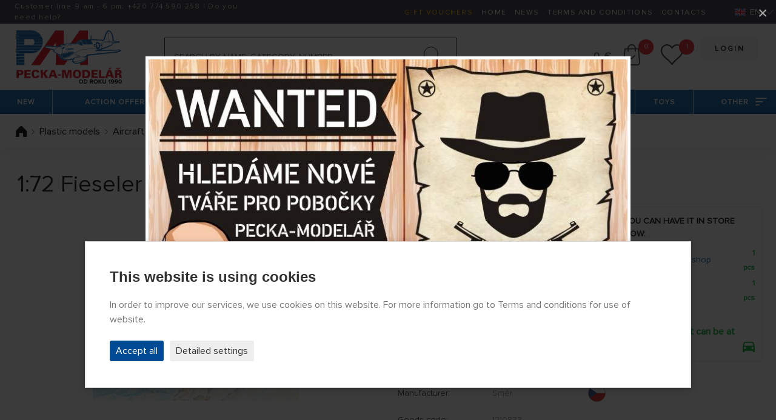

--- FILE ---
content_type: text/html; charset=utf-8
request_url: https://www.peckamodel.cz/en/1210833-1-72-fieseler-fi-156-storch
body_size: 26718
content:
<!DOCTYPE html>
<html lang="en" data-page="produkt" data-baseUrl="https://www.peckamodel.cz/en/" data-images="/content/files/images/" data-images2="/content/images/">
    <head>
        <title>Směr 1:72 Fieseler Fi-156 Storch 1210833</title>
        
        
        <meta charset="utf-8">
<meta name="robots" content="index,follow">
<meta name="googlebot" content="index,follow,snippet,archive">
<meta name="keywords" content="">
<meta name="description" content="1:72 Fieseler Fi-156 Storch - Směr 1210833 - Plastic model aircraft from II. sv. War is drawn at a scale of 1:72. It is also suitable for less experienced modelers.">
<meta name="google-site-verification" content="Xnuj6J9oSmT9pbTr-pHcRI2nmzb_GcEJhXjF6R19A8A">
<meta name="seznam-wmt" content="zemTAQ9t1QVaDfXnWs8pZm1GVYVM4YLw">
<meta http-equiv="Content-Type" content="text/html; charset=UTF-8">
<meta http-equiv="X-UA-Compatible" content="IE=edge">
<meta name="viewport" content="width=device-width, initial-scale=1.0">
<meta name="facebook-domain-verification" content="mia62qnv92kzp27y0hbttvje62cn63">
<meta name="facebook-domain-verification" content="bmvwszeybwusehsqf1fl20j05nqng1">
        <link rel="preload" as="font" type="font/woff2" href="/content/fonts/ProximaNova/ProximaNova-Light.woff2" crossorigin>
<link rel="preload" as="font" type="font/woff2" href="/content/fonts/ProximaNova/ProximaNova-Regular.woff2" crossorigin>
<link rel="preload" as="font" type="font/woff2" href="/content/fonts/ProximaNova/ProximaNova-Bold.woff2" crossorigin>
<link rel="preload" as="font" type="font/woff2" href="/content/fonts/ProximaNova/ProximaNova-Semibold.woff2" crossorigin>
<link rel="stylesheet" href="/content/stylesheets/style.css?119">
<link rel="stylesheet" href="/content/stylesheets/../css/add.css?119">
<link rel="shortcut icon" href="/content/images/favicon.ico">
        <script type="module" crossorigin src="/content/js/frontend.js?5672"></script>
<link rel="stylesheet" href="/content/css/frontend.css?4321">
        <script>
    window.dataLayer = window.dataLayer || [];

    function gtag() {
        dataLayer.push(arguments);
    }

    gtag('consent', 'default', {
        'ad_storage': 'denied',
        'ad_user_data': 'denied',
        'ad_personalization': 'denied',
        'analytics_storage': 'denied'
    });
</script>

    <script async src="https://www.googletagmanager.com/gtag/js?id=G-PKZD7XTZ6E"></script>
    <script>
        window.dataLayer = window.dataLayer || [];

        function gtag(){dataLayer.push(arguments);}
        gtag('js', new Date());
        gtag('config', 'G-PKZD7XTZ6E');
        
        gtag('config', 'UA-6172911-1');
        
        gtag('config', 'AW-1046001172', {
          'allow_enhanced_conversions': true
        });
    </script>


<!-- Remarketing Seznam -->
<script src="https://c.seznam.cz/js/rc.js"></script>
<script>
    function retargetingConf(consent) {
        return {
            rtgId: 617682,
            consent: parseInt(consent)
        };
    }

    window.rc.retargetingHit(retargetingConf('0'));
</script>

    </head>

    <body>
        <section id="header">
  <div class="container-fluid header-section1">
    <div class="row">
      <div class="col-8 col-lg-4 color-white link-white header-section1__col1">
        <div class="content-center pl-2">
          <div class="content-center__inner">
            <div class="pl-3"><p>Customer line 9 am - 6 pm: <a href="tel:+420774590258">+420 <b>774 590 258</b></a> | <a href="/en/kontakty">Do you need help?</a></p></div>
          </div>
        </div>
      </div>
      <div class="col-4 col-lg-8 color-white link-white text-right">
        <div class="header-section1__ul">
            
<ul>
<li>
<a href="/en/produkty/darkove-poukazy" class="color-yellow-top" title="Gift vouchers" >Gift vouchers</a></li>
<li>
<a href="/en/uvod" title="Home" >Home</a></li>
<li>
<a href="/en/aktuality" title="News" >News</a></li>
<li>
<a href="/en/obchodni-podminky" title="Terms and conditions" >Terms and conditions</a></li>
<li>
<a href="/en/kontakty" title="Contacts" >Contacts</a></li>
</ul>

        </div>
        <div class="switcher-langs">
            <ul>
    <li>
        <span class="actual"><span class="icon icon-en flag-position" title="English"></span>EN</span>
        <ul>
            
                <li>
                    <a href="/en/?uLang=cs" title="Česky"><span class="icon icon-cz flag-position" title="Česky"></span>CS</a>
                </li>
            
                <li>
                    <a href="/en/?uLang=sk" title="Slovensky"><span class="icon icon-sk flag-position" title="Slovensky"></span>SK</a>
                </li>
            
                <li>
                    <a href="/en/?uLang=de" title="Deutsch"><span class="icon icon-de flag-position" title="Deutsch"></span>DE</a>
                </li>
            
                <li>
                    <a href="/en/?uLang=pl" title="Polski"><span class="icon icon-pl flag-position" title="Polski"></span>PL</a>
                </li>
            
                <li>
                    <a href="/en/?uLang=hu" title="Magyar"><span class="icon icon-hu flag-position" title="Magyar"></span>HU</a>
                </li>
            
        </ul>
    </li>
</ul>
        </div>
      </div>
    </div>
  </div>
  <div class="container-fluid header-section2">
    <div class="header-section2__basket" id="basketSumList">
    </div>
    <div class="row">
      <div class="header-section2__col-1">
        <a href="/en/" class="header-logo-pecka" title="PECKA-MODELÁŘ - Homepage Site"><img src="/content/images/logo/pecka-modelar.svg" alt="Logo PECKA-MODELÁŘ"></a>
      </div>
      <div class="header-section2__col-2">
        <form class="header-section2__form" action="/en/produkty/vyhledane" method="post" id="searchForm">
    <div class="row no-gutters">
        <div class="header-section2__form__col1">
            <input id="searchText" type="text" class="form-control form-control--searching" placeholder="Search by name, category, number"
                   name="search" value="" minlength="2" autocomplete="off" data-url="/en/_eshopSearch_">
            <button type="submit" name="fromSearchForm" value="1" id="search-submit" class="header-section2__form__btn icon icon-searching" title="Search"></button>
            <input type="hidden" name="odeslan-form" value="1">
        </div>
    </div>
    <div id="whisperer" class="header-section2__form__searching-result">
    </div>
</form>
      </div>
      <div class="header-section2__col-3 text-right">
        <div class="header-section2__buttons">
            


    
    <a href="/en/prihlaseni" class="btn btn--main btn--main--gray mb-1" title="Login">Login</a>
    <br>









        </div>
        <div class="header-section2__order">
          <div class="header-section2__order__inner">
            <span class="price-header" id="basketSumPrice"></span>
            <div class="header-section2__order__search">
              <span class="icon icon-searching-mobile--black"></span>
            </div>
            <div class="header-section2__order__basket cursor-pointer" id="basketSum" data-basket="/en/kosik">
              <span class="icon icon-basket--black"></span> <span class="circle-number" id="basketSumItems"></span>
            </div>
            <div class="header-section2__order__hearth" id="wishlistSum">
              <a href="/en/wishlist" title="Wishlist works only for logged-in users"><span class="icon icon-hearth--black"></span> <span class="circle-number circle-number--position hide" id="wishlistSumItems"></span></a>
            </div>
            <div class="header-section2__order__profile">
              <a href="/en/zmena-udaju" title="Change of data"><span class="icon icon-profile--black"></span></a>
            </div>
          </div>
        </div>
      </div>
    </div>
  </div>
  <div class="menu-container">
    <div class="menu-mobile">
      <div class="icon-menu">
        <span></span> <span></span> <span></span>
      </div>
    </div>
    <div class="menu-logo">
    </div>
    <div class="absolute-scroll-menu" style="">
      <div class="absolute-content"></div>
      <div class="scroll-inner">
        <div class="menu">
            <ul>
    
        <li id="" class="">
            <a id="" href="/en/produkty/novinky" title="New" class="">New</a>
            
                <ul>
                    
                        <li id="" class="">
                            <a id="" href="/en/produkty/novinky/rc-modely" title="" class="">
                                <div>RC models</div>
                            </a>
                        </li>
                    
                        <li id="" class="">
                            <a id="" href="/en/produkty/novinky/sberatelske-modely" title="" class="">
                                <div>Up models</div>
                            </a>
                        </li>
                    
                        <li id="" class="">
                            <a id="" href="/en/produkty/novinky/plastikove-modely" title="" class="">
                                <div>Plastic models</div>
                            </a>
                        </li>
                    
                </ul>
            
        </li>
    
        <li id="" class="">
            <a id="" href="/en/produkty/akcni-nabidka" title="Action Offer and Sale" class="">Action Offer / Sale</a>
            
                <ul>
                    
                        <li id="" class="">
                            <a id="" href="/en/produkty/akcni-nabidka/plastikove-modely" title="Plastikové modely" class="">
                                <div>Plastikové modely</div>
                            </a>
                        </li>
                    
                        <li id="" class="">
                            <a id="" href="/en/produkty/akcni-nabidka/rc-modely" title="RC modely" class="">
                                <div>RC modely</div>
                            </a>
                        </li>
                    
                        <li id="" class="">
                            <a id="" href="/en/produkty/akcni-nabidka/sberatelske-modely" title="Sběratelské modely" class="">
                                <div>Sběratelské modely</div>
                            </a>
                        </li>
                    
                </ul>
            
        </li>
    
        <li id="" class="">
            <a id="" href="/en/rc-modely-a-prislusenstvi" title="RC models and accessories" class="">RC models and accessories</a>
            
                <ul>
                    
                        <li id="" class="">
                            <a id="" href="/en/rc-auta-modely" title="RC Cars and Motorcycles" class="">
                                <div>RC Cars and Motorcycles</div>
                            </a>
                        </li>
                    
                        <li id="" class="">
                            <a id="" href="/en/rc-letadla-modely" title="RC Aircraft and spare parts" class="">
                                <div>RC Aircraft and spare parts</div>
                            </a>
                        </li>
                    
                        <li id="" class="">
                            <a id="" href="/en/rc-vrtulnik" title="RC helicopters and spare parts" class="">
                                <div>RC helicopters and spare parts</div>
                            </a>
                        </li>
                    
                        <li id="" class="">
                            <a id="" href="/en/rc-drony" title="RC Quadrocopter" class="">
                                <div>RC Quadrocopter</div>
                            </a>
                        </li>
                    
                        <li id="" class="">
                            <a id="" href="/en/rc-lode-modely" title="RC boats and accessories" class="">
                                <div>RC boats and accessories</div>
                            </a>
                        </li>
                    
                        <li id="" class="">
                            <a id="" href="/en/rc-stavebni-stroje" title="RC machines and spare parts" class="">
                                <div>RC machines and spare parts</div>
                            </a>
                        </li>
                    
                        <li id="" class="">
                            <a id="" href="/en/rc-tanky-modely" title="RC Tanks, Armoured Vehicles and Accessories" class="">
                                <div>RC Tanks, Armoured Vehicles and Accessories</div>
                            </a>
                        </li>
                    
                        <li id="" class="">
                            <a id="" href="/en/rc-traktory-nakladni-modely" title="RC tractors and trucks" class="">
                                <div>RC tractors and trucks</div>
                            </a>
                        </li>
                    
                        <li id="" class="">
                            <a id="" href="/en/produkty/rc-modely-a-prislusenstvi/rc-soupravy-a-prislusenstvi" title="RC kits and accessories" class="">
                                <div>RC kits and accessories</div>
                            </a>
                        </li>
                    
                        <li id="" class="">
                            <a id="" href="/en/produkty/rc-modely-a-prislusenstvi/prijimace" title="Receivers" class="">
                                <div>Receivers</div>
                            </a>
                        </li>
                    
                        <li id="" class="">
                            <a id="" href="/en/produkty/rc-modely-a-prislusenstvi/stabilizacni-jednotky-a-gyra" title="Stabilization units and gyros" class="">
                                <div>Stabilization units and gyros</div>
                            </a>
                        </li>
                    
                        <li id="" class="">
                            <a id="" href="/en/produkty/rc-modely-a-prislusenstvi/serva-a-prislusenstvi" title="Servos and accessories" class="">
                                <div>Servos and accessories</div>
                            </a>
                        </li>
                    
                        <li id="" class="">
                            <a id="" href="/en/produkty/rc-modely-a-prislusenstvi/telemerie" title="Telemetry" class="">
                                <div>Telemetry</div>
                            </a>
                        </li>
                    
                        <li id="" class="">
                            <a id="" href="/en/produkty/rc-modely-a-prislusenstvi/fpv" title="FPV Systems" class="">
                                <div>FPV Systems</div>
                            </a>
                        </li>
                    
                        <li id="" class="">
                            <a id="" href="/en/produkty/rc-modely-a-prislusenstvi/kamery-a-prislusenstvi" title="Cameras and Accessories" class="">
                                <div>Cameras and Accessories</div>
                            </a>
                        </li>
                    
                        <li id="" class="">
                            <a id="" href="/en/produkty/rc-modely-a-prislusenstvi/ostatni-elektronika" title="Other Electronics" class="">
                                <div>Other Electronics</div>
                            </a>
                        </li>
                    
                        <li id="" class="">
                            <a id="" href="/en/produkty/rc-modely-a-prislusenstvi/spalovaci-motory-a-prislusenstvi" title="Internal combustion engines and accessories" class="">
                                <div>Internal combustion engines and accessories</div>
                            </a>
                        </li>
                    
                        <li id="" class="">
                            <a id="" href="/en/produkty/rc-modely-a-prislusenstvi/elektromotory-a-prislusenstvi" title="Electric motors and accessories" class="">
                                <div>Electric motors and accessories</div>
                            </a>
                        </li>
                    
                        <li id="" class="">
                            <a id="" href="/en/produkty/rc-modely-a-prislusenstvi/regulatory-otacek-a-spinace" title="ESCs " class="">
                                <div>ESCs </div>
                            </a>
                        </li>
                    
                        <li id="" class="">
                            <a id="" href="/en/produkty/rc-modely-a-prislusenstvi/vrtule-a-prislusenstvi" title="Propellers and Spinners" class="">
                                <div>Propellers and Spinners</div>
                            </a>
                        </li>
                    
                        <li id="" class="">
                            <a id="" href="/en/produkty/rc-modely-a-prislusenstvi/dmychadla" title="Blowers" class="">
                                <div>Blowers</div>
                            </a>
                        </li>
                    
                        <li id="" class="">
                            <a id="" href="/en/produkty/rc-modely-a-prislusenstvi/akumulatory" title="Batteries" class="">
                                <div>Batteries</div>
                            </a>
                        </li>
                    
                        <li id="" class="">
                            <a id="" href="/en/produkty/rc-modely-a-prislusenstvi/nabijece-a-prislusenstvi" title="Chargers and Accessories" class="">
                                <div>Chargers and Accessories</div>
                            </a>
                        </li>
                    
                        <li id="" class="">
                            <a id="" href="/en/produkty/rc-modely-a-prislusenstvi/elektroprislusenstvi" title="Electrical " class="">
                                <div>Electrical </div>
                            </a>
                        </li>
                    
                        <li id="" class="">
                            <a id="" href="/en/produkty/rc-modely-a-prislusenstvi/potreby-k-potahovani-modelu" title="Requirements for coating models" class="">
                                <div>Requirements for coating models</div>
                            </a>
                        </li>
                    
                        <li id="" class="">
                            <a id="" href="/en/produkty/rc-modely-a-prislusenstvi/prislusenstvi" title="Accessories" class="">
                                <div>Accessories</div>
                            </a>
                        </li>
                    
                        <li id="" class="">
                            <a id="" href="/en/produkty/rc-modely-a-prislusenstvi/palivo-maziva-aditiva" title="Fuel, lubricants and additives" class="">
                                <div>Fuel, lubricants and additives</div>
                            </a>
                        </li>
                    
                </ul>
            
        </li>
    
        <li id="" class="">
            <a id="" href="/en/produkty/plastikove-modely" title="Plastic models" class="">Plastic models</a>
            
                <ul>
                    
                        <li id="" class="">
                            <a id="" href="/en/produkty/plastikove-modely/novinky-leden-unor-2026" title="January-February 2026 News" class="">
                                <div>January-February 2026 News</div>
                            </a>
                        </li>
                    
                        <li id="" class="">
                            <a id="" href="/en/produkty/plastikove-modely/letadla" title="Aircraft" class="">
                                <div>Aircraft</div>
                            </a>
                        </li>
                    
                        <li id="" class="">
                            <a id="" href="/en/produkty/plastikove-modely/vrtulniky" title="Helicopters" class="">
                                <div>Helicopters</div>
                            </a>
                        </li>
                    
                        <li id="" class="">
                            <a id="" href="/en/produkty/plastikove-modely/vzducholode" title="Airships" class="">
                                <div>Airships</div>
                            </a>
                        </li>
                    
                        <li id="" class="">
                            <a id="" href="/en/produkty/plastikove-modely/auta" title="Cars" class="">
                                <div>Cars</div>
                            </a>
                        </li>
                    
                        <li id="" class="">
                            <a id="" href="/en/produkty/plastikove-modely/zachranna-vozidla" title="Emergency vehicles" class="">
                                <div>Emergency vehicles</div>
                            </a>
                        </li>
                    
                        <li id="" class="">
                            <a id="" href="/en/produkty/plastikove-modely/formule-a-zavodni-auta" title="Formula and racing cars" class="">
                                <div>Formula and racing cars</div>
                            </a>
                        </li>
                    
                        <li id="" class="">
                            <a id="" href="/en/produkty/plastikove-modely/nakladni-auta-a-kamiony" title="Trucks and lorries" class="">
                                <div>Trucks and lorries</div>
                            </a>
                        </li>
                    
                        <li id="" class="">
                            <a id="" href="/en/produkty/plastikove-modely/autobusy-a-tramvaje" title="Buses and trams" class="">
                                <div>Buses and trams</div>
                            </a>
                        </li>
                    
                        <li id="" class="">
                            <a id="" href="/en/produkty/plastikove-modely/zeleznicni-modely" title="Railway models" class="">
                                <div>Railway models</div>
                            </a>
                        </li>
                    
                        <li id="" class="">
                            <a id="" href="/en/produkty/plastikove-modely/motorky" title="Motorcycles" class="">
                                <div>Motorcycles</div>
                            </a>
                        </li>
                    
                        <li id="" class="">
                            <a id="" href="/en/produkty/plastikove-modely/vojenska-technika" title="AFV" class="">
                                <div>AFV</div>
                            </a>
                        </li>
                    
                        <li id="" class="">
                            <a id="" href="/en/produkty/plastikove-modely/lode-a-ponorky" title="Ships and submarines" class="">
                                <div>Ships and submarines</div>
                            </a>
                        </li>
                    
                        <li id="" class="">
                            <a id="" href="/en/produkty/plastikove-modely/vesmirna-technika" title="Space" class="">
                                <div>Space</div>
                            </a>
                        </li>
                    
                        <li id="" class="">
                            <a id="" href="/en/produkty/plastikove-modely/figurky" title="Figures" class="">
                                <div>Figures</div>
                            </a>
                        </li>
                    
                        <li id="" class="">
                            <a id="" href="/en/produkty/plastikove-modely/zvirata" title="Animals" class="">
                                <div>Animals</div>
                            </a>
                        </li>
                    
                        <li id="" class="">
                            <a id="" href="/en/produkty/plastikove-modely/technika" title="Technology" class="">
                                <div>Technology</div>
                            </a>
                        </li>
                    
                        <li id="" class="">
                            <a id="" href="/en/produkty/plastikove-modely/budovy" title="Buildings and building" class="">
                                <div>Buildings and building</div>
                            </a>
                        </li>
                    
                        <li id="" class="">
                            <a id="" href="/en/produkty/plastikove-modely/diorama" title="Diorama" class="">
                                <div>Diorama</div>
                            </a>
                        </li>
                    
                        <li id="" class="">
                            <a id="" href="/en/produkty/plastikove-modely/materialy-a-pomucky-pro-tvorbu-dioramat" title="Materials and Tools for Creating Dioramas" class="">
                                <div>Materials and Tools for Creating Dioramas</div>
                            </a>
                        </li>
                    
                        <li id="" class="">
                            <a id="" href="/en/produkty/plastikove-modely/stromy" title="" class="">
                                <div>Tree</div>
                            </a>
                        </li>
                    
                        <li id="" class="">
                            <a id="" href="/en/produkty/plastikove-modely/obtisky-a-lepty" title="Decals and etchings" class="">
                                <div>Decals and etchings</div>
                            </a>
                        </li>
                    
                        <li id="" class="">
                            <a id="" href="/en/produkty/plastikove-modely/doplnky" title="Accessories" class="">
                                <div>Accessories</div>
                            </a>
                        </li>
                    
                        <li id="" class="">
                            <a id="" href="/en/produkty/plastikove-modely/prislusenstvi" title="Accessories" class="">
                                <div>Accessories</div>
                            </a>
                        </li>
                    
                        <li id="" class="">
                            <a id="" href="/en/produkty/plastikove-modely/nastroje-pro-plastikove-modelare" title="Tools for plastic modelers" class="">
                                <div>Tools for plastic modelers</div>
                            </a>
                        </li>
                    
                        <li id="" class="">
                            <a id="" href="/en/produkty/plastikove-modely/easykit-quick-build" title="Easykit" class="">
                                <div>Easykit</div>
                            </a>
                        </li>
                    
                </ul>
            
        </li>
    
        <li id="" class="">
            <a id="" href="/en/produkty/sberatelske-modely" title="Up models" class="">Up models</a>
            
                <ul>
                    
                        <li id="" class="">
                            <a id="" href="/en/produkty/sberatelske-modely/zemedelska-lesni-a-stavebni-technika" title="Technology" class="">
                                <div>Technology</div>
                            </a>
                        </li>
                    
                        <li id="" class="">
                            <a id="" href="/en/produkty/sberatelske-modely/vojenska-technika" title="AFV" class="">
                                <div>AFV</div>
                            </a>
                        </li>
                    
                        <li id="" class="">
                            <a id="" href="/en/produkty/sberatelske-modely/letadla" title="Aircraft" class="">
                                <div>Aircraft</div>
                            </a>
                        </li>
                    
                        <li id="" class="">
                            <a id="" href="/en/produkty/sberatelske-modely/vzducholode" title="" class="">
                                <div></div>
                            </a>
                        </li>
                    
                        <li id="" class="">
                            <a id="" href="/en/produkty/sberatelske-modely/vrtulniky" title="Helicopters" class="">
                                <div>Helicopters</div>
                            </a>
                        </li>
                    
                        <li id="" class="">
                            <a id="" href="/en/produkty/sberatelske-modely/auta" title="Cars" class="">
                                <div>Cars</div>
                            </a>
                        </li>
                    
                        <li id="" class="">
                            <a id="" href="/en/produkty/sberatelske-modely/zachranna-vozidla" title="Emergency vehicles" class="">
                                <div>Emergency vehicles</div>
                            </a>
                        </li>
                    
                        <li id="" class="">
                            <a id="" href="/en/produkty/sberatelske-modely/formule-zavodni-auta-a-trucky" title="Formula and racing cars" class="">
                                <div>Formula and racing cars</div>
                            </a>
                        </li>
                    
                        <li id="" class="">
                            <a id="" href="/en/produkty/sberatelske-modely/motorky" title="Motorcycles" class="">
                                <div>Motorcycles</div>
                            </a>
                        </li>
                    
                        <li id="" class="">
                            <a id="" href="/en/produkty/sberatelske-modely/nakladni-auta-a-kamiony" title="Trucks and lorries" class="">
                                <div>Trucks and lorries</div>
                            </a>
                        </li>
                    
                        <li id="" class="">
                            <a id="" href="/en/produkty/sberatelske-modely/autobusy-a-tramvaje" title="Buses and trams" class="">
                                <div>Buses and trams</div>
                            </a>
                        </li>
                    
                        <li id="" class="">
                            <a id="" href="/en/produkty/sberatelske-modely/zeleznicni-modely" title="Railway models" class="">
                                <div>Railway models</div>
                            </a>
                        </li>
                    
                        <li id="" class="">
                            <a id="" href="/en/produkty/sberatelske-modely/lode-a-ponorky" title="Ships and submarines" class="">
                                <div>Ships and submarines</div>
                            </a>
                        </li>
                    
                        <li id="" class="">
                            <a id="" href="/en/produkty/sberatelske-modely/vesmirna-technika" title="Space technology" class="">
                                <div>Space technology</div>
                            </a>
                        </li>
                    
                        <li id="" class="">
                            <a id="" href="/en/produkty/sberatelske-modely/busty-a-figury-filmovych-postav" title="Busts and film figures" class="">
                                <div>Busts and film figures</div>
                            </a>
                        </li>
                    
                        <li id="" class="">
                            <a id="" href="/en/produkty/sberatelske-modely/military-figurky" title="Military Figures 1:6" class="">
                                <div>Military Figures 1:6</div>
                            </a>
                        </li>
                    
                        <li id="" class="">
                            <a id="" href="/en/produkty/sberatelske-modely/pro-nejmensi-sberatele" title="For the youngest collectors" class="">
                                <div>For the youngest collectors</div>
                            </a>
                        </li>
                    
                        <li id="" class="">
                            <a id="" href="/en/produkty/sberatelske-modely/ostatni" title="Other" class="">
                                <div>Other</div>
                            </a>
                        </li>
                    
                        <li id="" class="">
                            <a id="" href="/en/produkty/sberatelske-modely/privesky-klicenky" title="Pendant - Key Chains" class="">
                                <div>Pendant - Key Chains</div>
                            </a>
                        </li>
                    
                </ul>
            
        </li>
    
        <li id="" class="">
            <a id="" href="/en/produkty/hracky" title="Toys" class="">Toys</a>
            
                <ul>
                    
                        <li id="" class="">
                            <a id="" href="/en/produkty/hracky/auta-letadla-lode-a-dalsi" title="Cars, Aircrafts, Ships and Other Models" class="">
                                <div>Cars, Aircrafts, Ships and Other Models</div>
                            </a>
                        </li>
                    
                        <li id="" class="">
                            <a id="" href="/en/produkty/hracky/hraci-desky-siku-world-a-prislusenstvi" title="SIKU Worls – Desks and Accessories" class="">
                                <div>SIKU Worls – Desks and Accessories</div>
                            </a>
                        </li>
                    
                        <li id="" class="">
                            <a id="" href="/en/produkty/hracky/hracky-na-dalkove-ovladani" title="Remote Control Toys" class="">
                                <div>Remote Control Toys</div>
                            </a>
                        </li>
                    
                        <li id="" class="">
                            <a id="" href="/en/produkty/hracky/stavebnice-a-puzzle" title="Assembly Kits &amp; Puzzle" class="">
                                <div>Assembly Kits &amp; Puzzle</div>
                            </a>
                        </li>
                    
                        <li id="" class="">
                            <a id="" href="/en/produkty/hracky/sport" title="Sport" class="">
                                <div>Sport</div>
                            </a>
                        </li>
                    
                        <li id="" class="">
                            <a id="" href="/en/produkty/hracky/3d-pera-a-prislusenstvi" title="3S Pens &amp; Accessories" class="">
                                <div>3S Pens &amp; Accessories</div>
                            </a>
                        </li>
                    
                        <li id="" class="">
                            <a id="" href="/en/produkty/hracky/ostatni" title="Others" class="">
                                <div>Others</div>
                            </a>
                        </li>
                    
                </ul>
            
        </li>
    
    <li>
        <a href="#">Other<span class="icon icon-menu-next--white"></span></a>
        <ul>
            
                <li id="" class="">
                    <a id="" href="/en/produkty/papirove-modely" title="Paper models" class="">
                        <div>Paper models</div>
                    </a>
                </li>
            
                <li id="" class="">
                    <a id="" href="/en/produkty/darkove-poukazy" title="Vouchers" class="">
                        <div>Vouchers</div>
                    </a>
                </li>
            
                <li id="" class="">
                    <a id="" href="/en/produkty/autodrahy" title="Slot car" class="">
                        <div>Slot car</div>
                    </a>
                </li>
            
                <li id="" class="">
                    <a id="" href="/en/produkty/draci-a-padakova-kridla" title="Kites, Parachute Wings and Windmills" class="">
                        <div>Kites, Parachute Wings and Windmills</div>
                    </a>
                </li>
            
                <li id="" class="">
                    <a id="" href="/en/produkty/volne-letajici-modely" title="Free (uncontrolled) models" class="">
                        <div>Free (uncontrolled) models</div>
                    </a>
                </li>
            
                <li id="" class="">
                    <a id="" href="/en/produkty/modely-raket" title="Model rocket" class="">
                        <div>Model rocket</div>
                    </a>
                </li>
            
                <li id="" class="">
                    <a id="" href="/en/produkty/simulatory-a-prislusenstvi" title="Simulators and Accessories" class="">
                        <div>Simulators and Accessories</div>
                    </a>
                </li>
            
                <li id="" class="">
                    <a id="" href="/en/produkty/vse-pro-tvorbu-dioramat" title="Everything for Creating Dioramas" class="">
                        <div>Everything for Creating Dioramas</div>
                    </a>
                </li>
            
                <li id="" class="">
                    <a id="" href="/en/produkty/stetce" title="Brushes" class="">
                        <div>Brushes</div>
                    </a>
                </li>
            
                <li id="" class="">
                    <a id="" href="/en/produkty/stavebnice-ze-dreva" title="Wooden and Metal Assembly Kits" class="">
                        <div>Wooden and Metal Assembly Kits</div>
                    </a>
                </li>
            
                <li id="" class="">
                    <a id="" href="/en/produkty/naradi-a-nastroje" title="Tools and Instruments " class="">
                        <div>Tools and Instruments </div>
                    </a>
                </li>
            
                <li id="" class="">
                    <a id="" href="/en/produkty/merici-pristroje-a-nastroje" title="Measuring instruments and tools" class="">
                        <div>Measuring instruments and tools</div>
                    </a>
                </li>
            
                <li id="" class="">
                    <a id="" href="/en/produkty/strikaci-pistole-a-kompresory" title="Spray guns and compressors" class="">
                        <div>Spray guns and compressors</div>
                    </a>
                </li>
            
                <li id="" class="">
                    <a id="" href="/en/produkty/lepidla-tmely-barvy-laky" title="Modeller chemistry" class="">
                        <div>Modeller chemistry</div>
                    </a>
                </li>
            
                <li id="" class="">
                    <a id="" href="/en/produkty/stavebni-materialy-a-modelarska-guma" title="Building Materials and Modeller rubber" class="">
                        <div>Building Materials and Modeller rubber</div>
                    </a>
                </li>
            
                <li id="" class="last-box">
                    <a id="" href="/en/produkty/nahradni-dily-a-prislusenstvi" title="Spare parts and accessories" class="">
                        <div>Spare parts and accessories</div>
                    </a>
                </li>
            
        </ul>
    </li>
</ul>
        </div>
      </div>
    </div>
  </div>
  <div class="menu-empty"></div>
</section>
        
  <section id="breadcrumbs">
    <div class="breadcrumb-navigation">
      <div class="container-main">
        <div class="row">
            
              <div class="breadcrumb-navigation__col-1">
                  <ul>
    
    
        <li>
            <a href="/en/" title="Home" class="text-decoration-hover-none">
                <span class="icon icon-home--black icon-home--black--position"></span> </a>
        </li>
    
    
    
    
    
    
    
    
    
    

    
    
    
    
    
        <li>
            <img src="/content/images/icons/icon-arrow-submenu-right--black.svg" width="5" height="9" alt="arrow">
            <a href="/en/produkty/plastikove-modely" title="Plastic models">Plastic models</a>
        </li>
    
    
    
        <li>
            <img src="/content/images/icons/icon-arrow-submenu-right--black.svg" width="5" height="9" alt="arrow">
            <a href="/en/produkty/plastikove-modely/letadla" title="Aircraft">Aircraft</a>
        </li>
    
    
    
        <li>
            <img src="/content/images/icons/icon-arrow-submenu-right--black.svg" width="5" height="9" alt="arrow">
            <a href="/en/produkty/plastikove-modely/letadla/bojova-letadla-od-roku-1918-do-roku-1945" title="Combat Aircraft 1918 - 1945">Combat Aircraft 1918 - 1945</a>
        </li>
    
    
    
        <li>
            <img src="/content/images/icons/icon-arrow-submenu-right--black.svg" width="5" height="9" alt="arrow">
            <a href="/en/produkty/plastikove-modely/letadla/bojova-letadla-od-roku-1918-do-roku-1945/1:72" title="1:72">1:72</a>
        </li>
    
    
    
</ul>

<script type="application/ld+json">
    {
      "@context": "http://schema.org",
      "@type": "BreadcrumbList",
      "itemListElement": [
    
    
    {
    "@type": "ListItem",
    "position": 1,
    "item": {
      "@id": "https://www.peckamodel.cz/en/produkty/plastikove-modely",
      "name": "Plastic models"
      }
    }
    
    ,
    {
    "@type": "ListItem",
    "position": 2,
    "item": {
      "@id": "https://www.peckamodel.cz/en/produkty/plastikove-modely/letadla",
      "name": "Aircraft"
      }
    }
    
    ,
    {
    "@type": "ListItem",
    "position": 3,
    "item": {
      "@id": "https://www.peckamodel.cz/en/produkty/plastikove-modely/letadla/bojova-letadla-od-roku-1918-do-roku-1945",
      "name": "Combat Aircraft 1918 - 1945"
      }
    }
    
    ,
    {
    "@type": "ListItem",
    "position": 4,
    "item": {
      "@id": "https://www.peckamodel.cz/en/produkty/plastikove-modely/letadla/bojova-letadla-od-roku-1918-do-roku-1945/1:72",
      "name": "1:72"
      }
    }
    
    ]
  }
</script>

<script>
    gtag('event', 'drobecky', {cesta: 'Plastic models - Aircraft - Combat Aircraft 1918 - 1945 - 1:72'});
</script>
              </div>
              <div class="breadcrumb-navigation__col-2 text-right">
                <div class="content-center breadcrumb-navigation__action-links">
                  <div class="content-center__inner">
                      
                          
                      

                    <!--a href="#" class="icon icon-bell--gray icon-bell--position bnl-p">Hlídat cenu</a-->
                  </div>
                </div>
              </div>
            
        </div>
      </div>
    </div>
  </section>


        <div id="main">
            
            
            
    
    <div id="popup-product-question" class="popup-basic zoom-anim-popup mfp-hide">
    <button title="Close (Esc)" type="button" class="mfp-close" style="color: black">×</button>
    <div class="popup-basic__box">
        <div class="popup-basic__box__inner">
            <div class="row justify-content-center bottom-buffer top-buffer">
                <div class="text-center">
    <h2 class="contacts__item__inner__trigger h2-small">Product inquiry</h2>
    <h4 class="c-blue">1:72 Fieseler Fi-156 Storch</h4>
    <h4>Goods code: 1210833</h4>
</div>

<div class="">
    <div id="contactFormSuccess" class="text-center" style="display: none;">
        <p class="success">Your message has successfully been sent out.</p>
    </div>
    <p id="contactFormErrors" class="errors text-center"></p>

    <form id="contactForm" method="post" action="/en/_form-product_">
        <div class="form-group">
    <label>Name *</label>
    <input type="text" size="20" name="medovnik" id="medovnik" autocomplete="medovnik" value="" style="position: absolute; left: -10000px; top: -10000px"
           onfocus="document.getElementById('contactName').focus()">
    <input id="contactName" class="form-control" name="name" type="text" value="" maxlength="150" required>
</div>
<div class="form-group">
    <label>Email *</label>
    <input name="email" type="email" value="" maxlength="100" required class="form-control">
</div>
<div class="form-group">
    <label>Phone</label>
    <input name="phone" type="text" value="" maxlength="50" class="form-control">
</div>
<div class="form-group">
    <label for="message">Question text</label> <textarea class="form-control" name="message" id="message" rows="4"></textarea>
</div>
<div class="form-group-check mt-2">
    <div class="form-check mb-2">
        <input class="form-check-input" type="checkbox" id="checkbox-agreeGDPR1" name="gdpr" required>
        <label class="checkbox" for="checkbox-agreeGDPR1"> </label>
        <label class="form-check-label mb2" for="checkbox-agreeGDPR1">I declare that in accordance with Act No. 101/2000 Coll. on personal data protection, I agree to the processing of all my personal data listed in this form, which I hereby provide only to PECKA MODELÁŘ s.r.o. for the purpose of use for marketing processing and sending company information and offers. *</label>
    </div>
</div>
<div class="form-group text-center">
    <button type="submit" name="send" value="1" class="btn btn--main btn--main--blue-darkgray">Submit an inquiry</button>
    <input type="hidden" name="sentForm" value="1">

    <input type="hidden" name="product" value="1:72 Fieseler Fi-156 Storch">
    <input type="hidden" name="code" value="1210833">
</div>




    </form>
</div>

            </div>
        </div>
    </div>
</div>
    
    <section id="productDetail">
        <div class="container-main top-buffer-10 bottom-buffer-10">
            <div class="row">
                <div class="col-12 pr-11 pl-11">
                    <h1>1:72 Fieseler Fi-156 Storch</h1>
                </div>
                
            </div>
            <div class="row product-detail justify-content-center top-buffer-small-1">
                <div class="product-detail__col-1">
                    <div class="photo-4ku3 first-photo photogallery">
</div>
<div class="slider-4ku3">
    <div class="product-detail-slider photogallery">
        
            <a href="/content/files/images/eshop-produkty/2712/nahled-velky.jpg" title="1:72 Fieseler Fi-156 Storch" class="first-photo-slide">
                <picture>
                    <source srcset="/content/files/images/eshop-produkty/2712/nahled-velky.jpg" media="(max-width: 850px)">
                    <img src="/content/files/images/eshop-produkty/2712/nahled-velky.jpg" alt="View Product - 1:72 Fieseler Fi-156 Storch">
                </picture>
            </a>
        
        
    </div>
</div>
                </div>
                <div class="product-detail__col-2">
                    <div class="product-detail__price-box">
                        
                            <div class="product-detail__price-box__col-1 product-detail__price-box__special-1 ">
                                <table>
    <tr>
        <td>
            <span class="product-detail__price-text product-detail__price-text--black product-detail__price-text--big">Price in e-shop with VAT:</span>
        </td>
        <td class="text-right"><span class="product-detail__price-main">5,60&nbsp;&euro;</span>
        </td>
    </tr>
    

    

    <tr class="product-detail__padding-2 product-detail__border-top">
        <td>
            
    
        
            <span class="product-transport product-detail__price-text--transport positive">Stock 2 pcs</span>
        
    

        </td>
        <td class="text-right nowrap">
            
        </td>
    </tr>
    <tr class="product-detail__buy-pc" id="productId" data-id="2712">
        <td>
            <div class="form-increase-decrease form-increase-decrease--big">
                <input id="productQuantity" class="form-increase-decrease-input" type="text" name="mnozstvi" value="1" maxlength="3" aria-label="Number">
                <button type="button" class="form-increase form-decrease--big form-increase--trigger">+</button>
                <button type="button" class="form-decrease form-decrease--big form-decrease--trigger">-</button>
            </div>
        </td>
        <td class="text-right">
            
                <a href="#" data-url="/en/_eshopBasketAdd_/2712"
                   class="eshopBasketAdd btn btn--main btn--large btn--big btn--main--blue-darkgray">Buy</a>
            
        </td>
    </tr>
    <tr class="product-detail__buy-mobile">
        <td class="text-center" colspan="2">
            
                <a href="#" data-url="/en/_eshopBasketAdd_/2712"
                   class="eshopBasketAdd btn btn--main btn--large btn--big btn--main--blue-darkgray">Buy</a>
            
        </td>
    </tr>
    <tr>
        <td colspan="2">
            <br /><span>We have been on the business for 35 years = safe shopping and professional services</span>
        </td>
    </tr>    
</table>
                            </div>
                            
                                <div class="product-detail__price-box__col-2 product-detail__price-box__special-2">
                                    
    <table>
        <tbody>
        
            <tr>
                <td><span class="product-detail__availability strong">YOU CAN HAVE IT IN STORE NOW:</span></td>
                <td></td>
            </tr>
            
                
                    <tr>
                        <td><a href="/en/kontakty#SZLAT" title="Nademlejnská - eshop"><span class="product-detail__availability-place">Nademlejnská - eshop</span></a></td>
                        <td class="text-right">
                            <span class="product-transport text-lowercase">1 pcs</span>
                        </td>
                    </tr>
                
                    <tr>
                        <td><a href="/en/kontakty#SESTKA" title="OC Šestka"><span class="product-detail__availability-place">OC Šestka</span></a></td>
                        <td class="text-right">
                            <span class="product-transport text-lowercase">1 pcs</span>
                        </td>
                    </tr>
                
            
            
                <tr title="The delivery date tomorrow only applies if you order the goods today before 12:00 and the ordered goods are in stock at the head office in Nademlejnská Street.">
                    <td>
                        <span class="positive"><b>Monday 02.02. it can be at your place</b></span>
                    </td>
                    <td class="text-right"><span class="icon icon-car--green"></span></td>
                </tr>
            
        
        </tbody>
    </table>

                                </div>
                            
                            
                        

                        <div class="product-detail__price-box__col-1 product-detail__price-box__no-padding">
                            <div class="top-buffer-30"></div>
                            <table class="table table-product-detail-1">
                                
                                    <tr>
                                        <td>Manufacturer:</td>
                                        <td>
                                            
                                                Směr
                                            
                                        </td>
                                        <td>
                                            
                                                <a href="/en/vyrobeno-v-cr" title="Made in the Czech Republic"> <span class="icon icon-cz-product icon-cz-product--big"></span>
                                                </a>
                                            
                                        </td>
                                    </tr>
                                
                                <tr>
                                    <td>Goods code:</td>
                                    <td>
                                        <span class="copy-value ripple" title="Click to copy the code to the clipboard">1210833</span>
                                    </td>
                                    <td>
                                        
                                    </td>
                                </tr>
                                <tr>
                                    <td>EAN:</td>
                                    <td><span class="copy-value ripple" title="Click to copy the code to the clipboard">8594877008334</span></td>
                                    <td></td>
                                </tr>
                                
                                <tr>
                                    
                                </tr>
                            </table>
                            
                                <div class="product-detail__pc">
    <span class="product-detail__share">Share the product on: </span>
    <a href="https://www.facebook.com/sharer/sharer.php?u=https://www.peckamodel.cz/en/1210833-1-72-fieseler-fi-156-storch" target="_blank" title="Share on Facebook"><span class="icon icon-share-facebook--gray icon-share--position"></span></a>
    <a href="https://twitter.com/intent/tweet?text=Product&url=https://www.peckamodel.cz/en/1210833-1-72-fieseler-fi-156-storch" target="_blank" title="Share on Twitter"><span
                class="icon icon-share-twitter--gray icon-share--position"></span></a>
    <!--a href="#"><span class="icon icon-share-email--gray icon-share--position"></span></a-->
</div>
                            

                        </div>

                        <div class="product-detail__price-box__col-2">
                            <div class="content-center ml-2 heureka">
                                <div class="content-center__inner">
                                    <div class="top-buffer-15"></div>
                                    <div id="showHeurekaBadgeHere-11"></div>
<script type="text/javascript">
    var _hwq = _hwq || [];
    _hwq.push(['setKey', 'E34CEC01B32FF77153C72659E3153C5C']);
    _hwq.push(['setTopPos', '229']);
    
    _hwq.push(['showWidget', '11', '24495', 'Pecka Modelář', 'peckamodel-cz']);
    
    (function () {
        var ho = document.createElement('script');
        ho.type = 'text/javascript';
        ho.async = true;
        ho.src = 'https://ssl.heureka.cz/direct/i/gjs.php?n=wdgt&sak=E34CEC01B32FF77153C72659E3153C5C';
        var s = document.getElementsByTagName('script')[0];
        s.parentNode.insertBefore(ho, s);
    })();
</script>
                                    <div class="top-buffer-15"></div>
                                </div>
                            </div>
                        </div>
                    </div>
                    <div class="top-buffer-40">
    <p class="lh12">
        <small>
            Don't know how to choose? Are some parameters not clear to you? Write us your question and we will contact you with an answer.
            
        </small>
    </p>
    <a href="#popup-product-question" class="popup-trigger btn btn--main btn--large btn--main--darkgray mb-1">Send a question</a>
    
</div>
                </div>
            </div>
        </div>
    </section>
    <section id="mobile-video-content"> <!-- auto replace-->
        <div class="container-main" id="video-mobile"></div>
    </section>
    
    <section id="">
        <div class="background-lightgray">
            <div class="container-main product-detail top-buffer-20 bottom-buffer-10">
                <div class="row justify-content-center top-buffer-small-1" style="width: 100%">
                    
                    <div class="product-detail__col-1 b-tab active" id="description">
                        <h2 class="bottom-buffer-10">Product Description</h2>
<h3>Směr 1210833 - 1:72 Fieseler Fi-156 Storch</h3>

    <div id="popis"><p>
	 </p>
<p>
	Fieseler Fi-156 Storch<br />
	1:72<br />
	Number of parts: 58<br />
	model length: 138 mm<br />
	span model: 196 mm<br />
	difficulty: Low<br />
	colors needed to complete Humbrol 91 30 65</p>
<p class="MsoNormal" style="margin: 0cm 0cm 0pt">
	<img alt="Fieseler Fi-156 Storch" src="http://im9.cz/iR/importprodukt-orig/27d/27d91de5004106f382cfd760aacd7438.jpg" style="width: 459px; height: 222px" /></p>
<p>
	 </p>
<p>
	<span style="font-family: Tahoma; font-size: 10pt; mso-bidi-font-size: 12.0pt; mso-fareast-font-family: 'Times New Roman'; mso-ansi-language: CS; mso-fareast-language: CS; mso-bidi-language: AR-SA"><b><font color="#000000"> </font></b></span></p>
<p>
	 </p>
<p>
	 </p>
<p>
	 </p>
<p>
	 </p>
<p>
	 </p>
<p>
	 </p>
<p>
	 </p>
<div>
	 </div></div>




                    </div>
                    <div class="product-detail__col-2 b-tab" id="tech">
                        
                        
                        
                    </div>
                </div>
            </div>
        </div>
    </section>
    <script type="application/ld+json">
    {
      "@context": "http://schema.org",
      "@type": "Product",
      "name": "1:72 Fieseler Fi-156 Storch",
    "description": "Plastic model aircraft from II. sv. War is drawn at a scale of 1:72. It is also suitable for less experienced modelers.",
    "image": "https://www.peckamodel.cz/content/files/images/eshop-produkty/2712/nahled-velky.jpg",
    "offers": {
      "@type": "Offer",
      "priceCurrency": "EUR",
      "price": "5.60",
      "itemCondition": "http://schema.org/NewCondition",
      "availability": "http://schema.org/InStock"
    }
  }
</script>


    
    

            <div id="eshopProductsContent">
    <div class="text-center top-buffer-70">
        <h2>Spare parts and related products</h2>
    </div>
    <section id="filtration-bar">
    <div class="container-main top-buffer-30">
        <a href="#" class="filtration__item__href filtration__item__href--bar">Show filtering</a>
        <div class="mt-4"></div>
        <div class="justify-content-center top-buffer-small-1 filtration-bar filtration-bar--mobile">
            <div class="filtration-bar__col">
                <span class="filtration-text span-15 span-bold text-uppercase">Filter: </span>
                <div class="filter-navigation-form mt-3">
                    <div class="form-check form-check--filtration form-check--inline">
                        <input class="form-check-input onlyInStock" type="checkbox" id="checkPF" name="jen_sklademS" >
                        <label class="checkbox" for="checkPF"> </label> <label class="form-check-label mb2" for="checkPF">only in stock</label>
                    </div>
                </div>
            </div>
            <div class="filtration-bar__col filtration-right">
                <span class="filtration-text span-15 span-bold text-uppercase">Sort: </span>
                <div class="filter-navigation-form filter-navigation-form--right">
                    <div class="btn-group">
                        <a href="#" class="dropdown-toggle btn-dropdown" data-name="orderByS" data-value="p.nazev">alphabetically</a>
                        <ul class="dropdown-menu">
                            
                                <li class="dropdown-item">
                                    <a href="#" data-value="novinka DESC, sleva_procent DESC, cena_eshop DESC">latest</a>
                                </li>
                            
                                <li class="dropdown-item">
                                    <a href="#" data-value="sleva_procent DESC, cena_eshop DESC">as per discount</a>
                                </li>
                            
                                <li class="dropdown-item">
                                    <a href="#" data-value="kod">by code</a>
                                </li>
                            
                                <li class="dropdown-item">
                                    <a href="#" data-value="prodano DESC, sleva_procent DESC">best-selling products</a>
                                </li>
                            
                                <li class="dropdown-item">
                                    <a href="#" data-value="priorita, sleva_procent DESC">as per precedence</a>
                                </li>
                            
                                <li class="dropdown-item">
                                    <a href="#" data-value="cena_eshop">The cheapest</a>
                                </li>
                            
                                <li class="dropdown-item">
                                    <a href="#" data-value="cena_eshop DESC">The most expensive</a>
                                </li>
                            
                                <li class="dropdown-item">
                                    <a href="#" data-value="p.nazev">alphabetically</a>
                                </li>
                            
                        </ul>
                    </div>
                </div>
                <div class="filter-navigation-form filter-navigation-form--right">
                    <div class="btn-group">
                        <a href="#" class="dropdown-toggle btn-dropdown" data-name="onPageS" data-value="64">64 on page</a>
                        <ul class="dropdown-menu">
                            
                                <li class="dropdown-item">
                                    <a href="#" data-value="12">12 on page</a>
                                </li>
                            
                                <li class="dropdown-item">
                                    <a href="#" data-value="32">32 on page</a>
                                </li>
                            
                                <li class="dropdown-item">
                                    <a href="#" data-value="64">64 on page</a>
                                </li>
                            
                                <li class="dropdown-item">
                                    <a href="#" data-value="92">92 on page</a>
                                </li>
                            
                                <li class="dropdown-item">
                                    <a href="#" data-value="120">120 on page</a>
                                </li>
                            
                        </ul>
                    </div>
                </div>
            </div>
        </div>
    </div>
    <div class="container-main top-buffer-10">
        <p class="mb-0"><b>62</b> items</p>
    </div>
    <div id="filterData" data-productId="2712" data-vyhledane=""></div>
</section>

    <div id="eshopProductsPagination">
        
    <div class="container-main">
        <div class="text-center top-buffer-20 bottom-buffer-20">
            
        </div>

        <div class="row justify-content-center products clearfix">
            
            
            <article id="p399340" class="products__small product">

    <a href="/en/18-39069-sanding-sticks-39069-brousitka-5-ks" title="2-Sides Sanding Sticks (5 pcs)" class="products__small__inner">
        <div class="products-box__header">
            <h2 class="h2-small">2-Sides Sanding Sticks (5 pcs)</h2>
            <div class="row">
                <div class="col-8">
                    
                    
                </div>
                <div class="col-4 text-right">
                    
                </div>
            </div>
        </div>

        <div class="products-box__image">
            <div>
                <img src="" class="lazy" loading="lazy" data-src="https://obchod.corfix.cz/Sanding-Sticks-39069-brousitka-5-ks-_a64529553_10374.jpg?fm=0" alt="2-Sides Sanding Sticks (5 pcs)">
            </div>
        </div>

        

        <div class="products-box__info">
            <div class="row products-box__info__content">
                <div class="col-5">
                    <div class="tooltip-box">
                        
                            <span class="icon icon-info--blue tooltip-trigger-left"></span>
                            <div class="tooltip tooltip--left">
                                <span style="text-align: justify;">2-sides sanding plate files with coarse and medium grain (120 and 150) for grinding and finishing parts.</span>

                            </div>
                        
                        
                            <span class="icon icon-hearth-full--gray icon-hearth-full--gray--product-detail"
                                  onclick="alert('Wishlist works only for logged-in users');return false;"
                                  title="Wishlist works only for logged-in users"></span>
                        
                    </div>
                    <span class="product-code copy-value ripple" title="Click to copy the code to the clipboard">439069</span>
                    
                    <span class="product-price product-price--main">
                        
                            3,83&nbsp;&euro;
                        
            </span>
                </div>
                <div class="col-7 text-right">
                    
                    
                    <div class="tooltip-box">
                        
    
        <span class="product-stock eshopProductAvailability tooltip-trigger-right" data-url="/en/_eshopProductAvailability_/399340">
          Stock over 5 pcs</span>
    
    <div class="tooltip tooltip--right"></div>

                    </div>
                    <div class="top-buffer-5"></div>
                    
                        <object title="Add product to cart">
                            <a href="#" data-url="/en/_eshopBasketAdd_/399340" title="Add product to cart"
                               class="eshopBasketAdd btn btn--main btn--large btn--main--blue-darkgray">Buy</a>
                        </object>
                    

                </div>
            </div>
        </div>
        <div class="products-box__doruceni positive">
            
    
        <div class="col-12 text-center top-buffer-10">
            <span title="">Monday 02.02. it can be at your place</span>
        </div>
    

        </div>
    </a>
</article>
            
            
            <article id="p360814" class="products__small product">

    <a href="/en/brusny-papir-p1000-3-ks" title="Finishing Abrasives P1000 (3 pcs)" class="products__small__inner">
        <div class="products-box__header">
            <h2 class="h2-small">Finishing Abrasives P1000 (3 pcs)</h2>
            <div class="row">
                <div class="col-8">
                    
                    
                </div>
                <div class="col-4 text-right">
                    
                </div>
            </div>
        </div>

        <div class="products-box__image">
            <div>
                <img src="" class="lazy" loading="lazy" data-src="/content/files/images/eshop-produkty/360814/nahled-vetsi.jpg" alt="Finishing Abrasives P1000 (3 pcs)">
            </div>
        </div>

        

        <div class="products-box__info">
            <div class="row products-box__info__content">
                <div class="col-5">
                    <div class="tooltip-box">
                        
                            <span class="icon icon-info--blue tooltip-trigger-left"></span>
                            <div class="tooltip tooltip--left">
                                <span style="text-align: justify;">Finishing Abrasives P1000 (3 pcs).</span>

                            </div>
                        
                        
                            <span class="icon icon-hearth-full--gray icon-hearth-full--gray--product-detail"
                                  onclick="alert('Wishlist works only for logged-in users');return false;"
                                  title="Wishlist works only for logged-in users"></span>
                        
                    </div>
                    <span class="product-code copy-value ripple" title="Click to copy the code to the clipboard">79787057</span>
                    
                    <span class="product-price product-price--main">
                        
                            1,98&nbsp;&euro;
                        
            </span>
                </div>
                <div class="col-7 text-right">
                    
                    
                    <div class="tooltip-box">
                        
    
        <span class="product-stock eshopProductAvailability tooltip-trigger-right" data-url="/en/_eshopProductAvailability_/360814">
          Stock 4 pcs</span>
    
    <div class="tooltip tooltip--right"></div>

                    </div>
                    <div class="top-buffer-5"></div>
                    
                        <object title="Add product to cart">
                            <a href="#" data-url="/en/_eshopBasketAdd_/360814" title="Add product to cart"
                               class="eshopBasketAdd btn btn--main btn--large btn--main--blue-darkgray">Buy</a>
                        </object>
                    

                </div>
            </div>
        </div>
        <div class="products-box__doruceni positive">
            
    
        <div class="col-12 text-center top-buffer-10">
            <span title="">Monday 02.02. it can be at your place</span>
        </div>
    

        </div>
    </a>
</article>
            
            
            <article id="p360817" class="products__small product">

    <a href="/en/brusny-papir-p2000-3-ks" title="Finishing Abrasives P2000 (3 pcs)" class="products__small__inner">
        <div class="products-box__header">
            <h2 class="h2-small">Finishing Abrasives P2000 (3 pcs)</h2>
            <div class="row">
                <div class="col-8">
                    
                    
                </div>
                <div class="col-4 text-right">
                    
                </div>
            </div>
        </div>

        <div class="products-box__image">
            <div>
                <img src="" class="lazy" loading="lazy" data-src="/content/files/images/eshop-produkty/360817/nahled-vetsi.jpg" alt="Finishing Abrasives P2000 (3 pcs)">
            </div>
        </div>

        

        <div class="products-box__info">
            <div class="row products-box__info__content">
                <div class="col-5">
                    <div class="tooltip-box">
                        
                            <span class="icon icon-info--blue tooltip-trigger-left"></span>
                            <div class="tooltip tooltip--left">
                                <span style="text-align: justify;">Finishing Abrasives P2000 (3 pcs).</span>

                            </div>
                        
                        
                            <span class="icon icon-hearth-full--gray icon-hearth-full--gray--product-detail"
                                  onclick="alert('Wishlist works only for logged-in users');return false;"
                                  title="Wishlist works only for logged-in users"></span>
                        
                    </div>
                    <span class="product-code copy-value ripple" title="Click to copy the code to the clipboard">79787060</span>
                    
                    <span class="product-price product-price--main">
                        
                            2,38&nbsp;&euro;
                        
            </span>
                </div>
                <div class="col-7 text-right">
                    
                    
                    <div class="tooltip-box">
                        
    
        <span class="product-stock eshopProductAvailability tooltip-trigger-right" data-url="/en/_eshopProductAvailability_/360817">
          Stock over 5 pcs</span>
    
    <div class="tooltip tooltip--right"></div>

                    </div>
                    <div class="top-buffer-5"></div>
                    
                        <object title="Add product to cart">
                            <a href="#" data-url="/en/_eshopBasketAdd_/360817" title="Add product to cart"
                               class="eshopBasketAdd btn btn--main btn--large btn--main--blue-darkgray">Buy</a>
                        </object>
                    

                </div>
            </div>
        </div>
        <div class="products-box__doruceni positive">
            
    
        <div class="col-12 text-center top-buffer-10">
            <span title="">Monday 02.02. it can be at your place</span>
        </div>
    

        </div>
    </a>
</article>
            
            
            <article id="p360811" class="products__small product">

    <a href="/en/brusny-papir-p400-3-ks" title="Finishing Abrasives P400 (3 pcs)" class="products__small__inner">
        <div class="products-box__header">
            <h2 class="h2-small">Finishing Abrasives P400 (3 pcs)</h2>
            <div class="row">
                <div class="col-8">
                    
                    
                </div>
                <div class="col-4 text-right">
                    
                </div>
            </div>
        </div>

        <div class="products-box__image">
            <div>
                <img src="" class="lazy" loading="lazy" data-src="/content/files/images/eshop-produkty/360811/nahled-vetsi.jpg" alt="Finishing Abrasives P400 (3 pcs)">
            </div>
        </div>

        

        <div class="products-box__info">
            <div class="row products-box__info__content">
                <div class="col-5">
                    <div class="tooltip-box">
                        
                            <span class="icon icon-info--blue tooltip-trigger-left"></span>
                            <div class="tooltip tooltip--left">
                                <span>Finishing Abrasives P400 (3 pcs).</span>

                            </div>
                        
                        
                            <span class="icon icon-hearth-full--gray icon-hearth-full--gray--product-detail"
                                  onclick="alert('Wishlist works only for logged-in users');return false;"
                                  title="Wishlist works only for logged-in users"></span>
                        
                    </div>
                    <span class="product-code copy-value ripple" title="Click to copy the code to the clipboard">79787054</span>
                    
                    <span class="product-price product-price--main">
                        
                            1,57&nbsp;&euro;
                        
            </span>
                </div>
                <div class="col-7 text-right">
                    
                    
                    <div class="tooltip-box">
                        
    
        <span class="product-stock eshopProductAvailability tooltip-trigger-right" data-url="/en/_eshopProductAvailability_/360811">
          Stock 3 pcs</span>
    
    <div class="tooltip tooltip--right"></div>

                    </div>
                    <div class="top-buffer-5"></div>
                    
                        <object title="Add product to cart">
                            <a href="#" data-url="/en/_eshopBasketAdd_/360811" title="Add product to cart"
                               class="eshopBasketAdd btn btn--main btn--large btn--main--blue-darkgray">Buy</a>
                        </object>
                    

                </div>
            </div>
        </div>
        <div class="products-box__doruceni positive">
            
    
        <div class="col-12 text-center top-buffer-10">
            <span title="">Monday 02.02. it can be at your place</span>
        </div>
    

        </div>
    </a>
</article>
            
            
            <article id="p360813" class="products__small product">

    <a href="/en/brusny-papir-p800-3-ks" title="Finishing Abrasives P800 (3 pcs)" class="products__small__inner">
        <div class="products-box__header">
            <h2 class="h2-small">Finishing Abrasives P800 (3 pcs)</h2>
            <div class="row">
                <div class="col-8">
                    
                    
                </div>
                <div class="col-4 text-right">
                    
                </div>
            </div>
        </div>

        <div class="products-box__image">
            <div>
                <img src="" class="lazy" loading="lazy" data-src="/content/files/images/eshop-produkty/360813/nahled-vetsi.jpg" alt="Finishing Abrasives P800 (3 pcs)">
            </div>
        </div>

        

        <div class="products-box__info">
            <div class="row products-box__info__content">
                <div class="col-5">
                    <div class="tooltip-box">
                        
                            <span class="icon icon-info--blue tooltip-trigger-left"></span>
                            <div class="tooltip tooltip--left">
                                <span style="text-align: justify;">Finishing Abrasives P800 (3 pcs).</span>

                            </div>
                        
                        
                            <span class="icon icon-hearth-full--gray icon-hearth-full--gray--product-detail"
                                  onclick="alert('Wishlist works only for logged-in users');return false;"
                                  title="Wishlist works only for logged-in users"></span>
                        
                    </div>
                    <span class="product-code copy-value ripple" title="Click to copy the code to the clipboard">79787056</span>
                    
                    <span class="product-price product-price--main">
                        
                            1,57&nbsp;&euro;
                        
            </span>
                </div>
                <div class="col-7 text-right">
                    
                    
                    <div class="tooltip-box">
                        
    
        <span class="product-stock eshopProductAvailability tooltip-trigger-right" data-url="/en/_eshopProductAvailability_/360813">
          Stock 4 pcs</span>
    
    <div class="tooltip tooltip--right"></div>

                    </div>
                    <div class="top-buffer-5"></div>
                    
                        <object title="Add product to cart">
                            <a href="#" data-url="/en/_eshopBasketAdd_/360813" title="Add product to cart"
                               class="eshopBasketAdd btn btn--main btn--large btn--main--blue-darkgray">Buy</a>
                        </object>
                    

                </div>
            </div>
        </div>
        <div class="products-box__doruceni positive">
            
    
        <div class="col-12 text-center top-buffer-10">
            <span title="">Monday 02.02. it can be at your place</span>
        </div>
    

        </div>
    </a>
</article>
            
            
            <article id="p366969" class="products__small product">

    <a href="/en/extra-thin-cement-quick-setting-40ml" title="Extra-Thin Cement (Quick-Setting) 40ml" class="products__small__inner">
        <div class="products-box__header">
            <h2 class="h2-small">Extra-Thin Cement (Quick-Setting) 40ml</h2>
            <div class="row">
                <div class="col-8">
                    
                    
                </div>
                <div class="col-4 text-right">
                    
                </div>
            </div>
        </div>

        <div class="products-box__image">
            <div>
                <img src="" class="lazy" loading="lazy" data-src="/content/files/images/eshop-produkty/366969/nahled-vetsi.jpg" alt="Extra-Thin Cement (Quick-Setting) 40ml">
            </div>
        </div>

        

        <div class="products-box__info">
            <div class="row products-box__info__content">
                <div class="col-5">
                    <div class="tooltip-box">
                        
                            <span class="icon icon-info--blue tooltip-trigger-left"></span>
                            <div class="tooltip tooltip--left">
                                <span style="text-align: justify;">Extra-Thin Cement (Quick-Setting) 40ml. The quick setting version dries around 4 times faster than the original Tamiya Extra Thin Cement, saving you time and energy holding parts in place!</span>

                            </div>
                        
                        
                            <span class="icon icon-hearth-full--gray icon-hearth-full--gray--product-detail"
                                  onclick="alert('Wishlist works only for logged-in users');return false;"
                                  title="Wishlist works only for logged-in users"></span>
                        
                    </div>
                    <span class="product-code copy-value ripple" title="Click to copy the code to the clipboard">79787182</span>
                    
                    <span class="product-price product-price--main">
                        
                            4,64&nbsp;&euro;
                        
            </span>
                </div>
                <div class="col-7 text-right">
                    
                    
                    <div class="tooltip-box">
                        
    
        <span class="product-stock eshopProductAvailability tooltip-trigger-right" data-url="/en/_eshopProductAvailability_/366969">
          Stock over 5 pcs</span>
    
    <div class="tooltip tooltip--right"></div>

                    </div>
                    <div class="top-buffer-5"></div>
                    
                        <object title="Add product to cart">
                            <a href="#" data-url="/en/_eshopBasketAdd_/366969" title="Add product to cart"
                               class="eshopBasketAdd btn btn--main btn--large btn--main--blue-darkgray">Buy</a>
                        </object>
                    

                </div>
            </div>
        </div>
        <div class="products-box__doruceni positive">
            
    
        <div class="col-12 text-center top-buffer-10">
            <span title="">Tuesday 03.02. it can be at your place</span>
        </div>
    

        </div>
    </a>
</article>
            
            
            <article id="p15878" class="products__small product">

    <a href="/en/kleste-ohybaci-mini-na-fotolepty" title="Bending Pliers Mini Etchings" class="products__small__inner">
        <div class="products-box__header">
            <h2 class="h2-small">Bending Pliers Mini Etchings</h2>
            <div class="row">
                <div class="col-8">
                    
                    
                </div>
                <div class="col-4 text-right">
                    
                </div>
            </div>
        </div>

        <div class="products-box__image">
            <div>
                <img src="" class="lazy" loading="lazy" data-src="/content/files/images/eshop-produkty/15878/nahled-vetsi.jpg" alt="Bending Pliers Mini Etchings">
            </div>
        </div>

        

        <div class="products-box__info">
            <div class="row products-box__info__content">
                <div class="col-5">
                    <div class="tooltip-box">
                        
                            <span class="icon icon-info--blue tooltip-trigger-left"></span>
                            <div class="tooltip tooltip--left">
                                <span>Ohýbací kleště na fotolepty od firmy Tamiya.</span>
                            </div>
                        
                        
                            <span class="icon icon-hearth-full--gray icon-hearth-full--gray--product-detail"
                                  onclick="alert('Wishlist works only for logged-in users');return false;"
                                  title="Wishlist works only for logged-in users"></span>
                        
                    </div>
                    <span class="product-code copy-value ripple" title="Click to copy the code to the clipboard">79774084</span>
                    
                    <span class="product-price product-price--main">
                        
                            23,35&nbsp;&euro;
                        
            </span>
                </div>
                <div class="col-7 text-right">
                    
                    
                    <div class="tooltip-box">
                        
    
        <span class="product-stock eshopProductAvailability tooltip-trigger-right" data-url="/en/_eshopProductAvailability_/15878">
          Stock 2 pcs</span>
    
    <div class="tooltip tooltip--right"></div>

                    </div>
                    <div class="top-buffer-5"></div>
                    
                        <object title="Add product to cart">
                            <a href="#" data-url="/en/_eshopBasketAdd_/15878" title="Add product to cart"
                               class="eshopBasketAdd btn btn--main btn--large btn--main--blue-darkgray">Buy</a>
                        </object>
                    

                </div>
            </div>
        </div>
        <div class="products-box__doruceni positive">
            
    
        <div class="col-12 text-center top-buffer-10">
            <span title="">Monday 02.02. it can be at your place</span>
        </div>
    

        </div>
    </a>
</article>
            
            
            <article id="p366968" class="products__small product">

    <a href="/en/kleste-vystipovaci-s-uzkou-celisti" title="Sharp Pointed Side Cutter with Slim Jaw" class="products__small__inner">
        <div class="products-box__header">
            <h2 class="h2-small">Sharp Pointed Side Cutter with Slim Jaw</h2>
            <div class="row">
                <div class="col-8">
                    
                    
                </div>
                <div class="col-4 text-right">
                    
                </div>
            </div>
        </div>

        <div class="products-box__image">
            <div>
                <img src="" class="lazy" loading="lazy" data-src="/content/files/images/eshop-produkty/366968/nahled-vetsi.jpg" alt="Sharp Pointed Side Cutter with Slim Jaw">
            </div>
        </div>

        

        <div class="products-box__info">
            <div class="row products-box__info__content">
                <div class="col-5">
                    <div class="tooltip-box">
                        
                            <span class="icon icon-info--blue tooltip-trigger-left"></span>
                            <div class="tooltip tooltip--left">
                                <span style="text-align: justify;">This tool is designed to remove scale model plastic parts from the parts sprue. The sharp jaw blades offer an excellent cutting edge, and they have a slightly slimmer jaw than previous Tamiya plastic cutter products, enabling easier removal of smaller parts which have less clearance. Length: 115 mm.</span>

                            </div>
                        
                        
                            <span class="icon icon-hearth-full--gray icon-hearth-full--gray--product-detail"
                                  onclick="alert('Wishlist works only for logged-in users');return false;"
                                  title="Wishlist works only for logged-in users"></span>
                        
                    </div>
                    <span class="product-code copy-value ripple" title="Click to copy the code to the clipboard">79774123</span>
                    
                    <span class="product-price product-price--main">
                        
                            37,46&nbsp;&euro;
                        
            </span>
                </div>
                <div class="col-7 text-right">
                    
                    
                    <div class="tooltip-box">
                        
    
        <span class="product-stock eshopProductAvailability tooltip-trigger-right" data-url="/en/_eshopProductAvailability_/366968">
          Stock 3 pcs</span>
    
    <div class="tooltip tooltip--right"></div>

                    </div>
                    <div class="top-buffer-5"></div>
                    
                        <object title="Add product to cart">
                            <a href="#" data-url="/en/_eshopBasketAdd_/366968" title="Add product to cart"
                               class="eshopBasketAdd btn btn--main btn--large btn--main--blue-darkgray">Buy</a>
                        </object>
                    

                </div>
            </div>
        </div>
        <div class="products-box__doruceni positive">
            
    
        <div class="col-12 text-center top-buffer-10">
            <span title="">Tuesday 03.02. it can be at your place</span>
        </div>
    

        </div>
    </a>
</article>
            
            
            <article id="p15125" class="products__small product">

    <a href="/en/kleste-vystipovaci-bocni~d1" title="Side Cutter" class="products__small__inner">
        <div class="products-box__header">
            <h2 class="h2-small">Side Cutter</h2>
            <div class="row">
                <div class="col-8">
                    
                    
                </div>
                <div class="col-4 text-right">
                    
                </div>
            </div>
        </div>

        <div class="products-box__image">
            <div>
                <img src="" class="lazy" loading="lazy" data-src="/content/files/images/eshop-produkty/15125/nahled-vetsi.jpg" alt="Side Cutter">
            </div>
        </div>

        

        <div class="products-box__info">
            <div class="row products-box__info__content">
                <div class="col-5">
                    <div class="tooltip-box">
                        
                            <span class="icon icon-info--blue tooltip-trigger-left"></span>
                            <div class="tooltip tooltip--left">
                                <span>
	Nippers for plastic modelers.</span>

                            </div>
                        
                        
                            <span class="icon icon-hearth-full--gray icon-hearth-full--gray--product-detail"
                                  onclick="alert('Wishlist works only for logged-in users');return false;"
                                  title="Wishlist works only for logged-in users"></span>
                        
                    </div>
                    <span class="product-code copy-value ripple" title="Click to copy the code to the clipboard">79774001</span>
                    
                    <span class="product-price product-price--main">
                        
                            24,56&nbsp;&euro;
                        
            </span>
                </div>
                <div class="col-7 text-right">
                    
                    
                    <div class="tooltip-box">
                        
    
        <span class="product-stock eshopProductAvailability tooltip-trigger-right" data-url="/en/_eshopProductAvailability_/15125">
          Stock 2 pcs</span>
    
    <div class="tooltip tooltip--right"></div>

                    </div>
                    <div class="top-buffer-5"></div>
                    
                        <object title="Add product to cart">
                            <a href="#" data-url="/en/_eshopBasketAdd_/15125" title="Add product to cart"
                               class="eshopBasketAdd btn btn--main btn--large btn--main--blue-darkgray">Buy</a>
                        </object>
                    

                </div>
            </div>
        </div>
        <div class="products-box__doruceni positive">
            
    
        <div class="col-12 text-center top-buffer-10">
            <span title="">Tuesday 03.02. it can be at your place</span>
        </div>
    

        </div>
    </a>
</article>
            
            
            <article id="p656210" class="products__small product">

    <a href="/en/79769945-kleste-vystipovaci-bocni-bile" title="Kleště vyštipovací, boční (bílé)" class="products__small__inner">
        <div class="products-box__header">
            <h2 class="h2-small">Kleště vyštipovací, boční (bílé)</h2>
            <div class="row">
                <div class="col-8">
                    
                    
                </div>
                <div class="col-4 text-right">
                    
                </div>
            </div>
        </div>

        <div class="products-box__image">
            <div>
                <img src="" class="lazy" loading="lazy" data-src="/content/files/images/eshop-produkty/656210/nahled-vetsi.jpg" alt="Kleště vyštipovací, boční (bílé)">
            </div>
        </div>

        

        <div class="products-box__info">
            <div class="row products-box__info__content">
                <div class="col-5">
                    <div class="tooltip-box">
                        
                            <span class="icon icon-info--blue tooltip-trigger-left"></span>
                            <div class="tooltip tooltip--left">
                                <span style="text-align: justify;">Boční vyštipovací kleště pro plastikové modeláře slouží k oddělování plastových dílů z vtokových rámečků. Čelisti kleští jsou vyrobeny z tvrzené uhlíkové oceli a vynikají dlouhou životností.</span>
                            </div>
                        
                        
                            <span class="icon icon-hearth-full--gray icon-hearth-full--gray--product-detail"
                                  onclick="alert('Wishlist works only for logged-in users');return false;"
                                  title="Wishlist works only for logged-in users"></span>
                        
                    </div>
                    <span class="product-code copy-value ripple" title="Click to copy the code to the clipboard">79769945</span>
                    
                    <span class="product-price product-price--main">
                        
                            12,70&nbsp;&euro;
                        
            </span>
                </div>
                <div class="col-7 text-right">
                    
                    
                    <div class="tooltip-box">
                        
    
        <span class="product-stock negative" title="">Temporarily<br>unavailable</span>
    
    <div class="tooltip tooltip--right"></div>

                    </div>
                    <div class="top-buffer-5"></div>
                    
                        <object title="Add product to cart">
                            <a href="#" data-url="/en/_eshopBasketAdd_/656210" title="Add product to cart"
                               class="eshopBasketAdd btn btn--main btn--large btn--main--blue-darkgray">Buy</a>
                        </object>
                    

                </div>
            </div>
        </div>
        <div class="products-box__doruceni positive">
            
    

        </div>
    </a>
</article>
            
            
            <article id="p15609" class="products__small product">

    <a href="/en/4039609-contacta-clear" title="Contacta clear" class="products__small__inner">
        <div class="products-box__header">
            <h2 class="h2-small">Contacta clear</h2>
            <div class="row">
                <div class="col-8">
                    
                    
                </div>
                <div class="col-4 text-right">
                    
                </div>
            </div>
        </div>

        <div class="products-box__image">
            <div>
                <img src="" class="lazy" loading="lazy" data-src="/content/files/images/eshop-produkty/15609/nahled-vetsi.jpg" alt="Contacta clear">
            </div>
        </div>

        

        <div class="products-box__info">
            <div class="row products-box__info__content">
                <div class="col-5">
                    <div class="tooltip-box">
                        
                            <span class="icon icon-info--blue tooltip-trigger-left"></span>
                            <div class="tooltip tooltip--left">
                                <span>
	Clear adhesive for bonding plastics with brush</span>
                            </div>
                        
                        
                            <span class="icon icon-hearth-full--gray icon-hearth-full--gray--product-detail"
                                  onclick="alert('Wishlist works only for logged-in users');return false;"
                                  title="Wishlist works only for logged-in users"></span>
                        
                    </div>
                    <span class="product-code copy-value ripple" title="Click to copy the code to the clipboard">4039609</span>
                    
                    <span class="product-price product-price--main">
                        
                            4,40&nbsp;&euro;
                        
            </span>
                </div>
                <div class="col-7 text-right">
                    
                    
                    <div class="tooltip-box">
                        
    
        <span class="product-stock eshopProductAvailability tooltip-trigger-right" data-url="/en/_eshopProductAvailability_/15609">
          Stock over 5 pcs</span>
    
    <div class="tooltip tooltip--right"></div>

                    </div>
                    <div class="top-buffer-5"></div>
                    
                        <object title="Add product to cart">
                            <a href="#" data-url="/en/_eshopBasketAdd_/15609" title="Add product to cart"
                               class="eshopBasketAdd btn btn--main btn--large btn--main--blue-darkgray">Buy</a>
                        </object>
                    

                </div>
            </div>
        </div>
        <div class="products-box__doruceni positive">
            
    
        <div class="col-12 text-center top-buffer-10">
            <span title="">Monday 02.02. it can be at your place</span>
        </div>
    

        </div>
    </a>
</article>
            
            
            <article id="p350734" class="products__small product">

    <a href="/en/339601-contacta-liquid-stetec-18g" title="Lepidlo na plastikové modely Revell Contacta Liquid (18 g)" class="products__small__inner">
        <div class="products-box__header">
            <h2 class="h2-small">Lepidlo na plastikové modely Revell Contacta Liquid (18 g)</h2>
            <div class="row">
                <div class="col-8">
                    
                    
                </div>
                <div class="col-4 text-right">
                    
                </div>
            </div>
        </div>

        <div class="products-box__image">
            <div>
                <img src="" class="lazy" loading="lazy" data-src="/content/files/images/eshop-produkty/350734/nahled-vetsi.jpg" alt="Lepidlo na plastikové modely Revell Contacta Liquid (18 g)">
            </div>
        </div>

        

        <div class="products-box__info">
            <div class="row products-box__info__content">
                <div class="col-5">
                    <div class="tooltip-box">
                        
                            <span class="icon icon-info--blue tooltip-trigger-left"></span>
                            <div class="tooltip tooltip--left">
                                <span style="text-align: justify;">
	'Revell Contacta Liquid' is a super-thin liquid glue applied with the brush mounted in the cap. The glue is applied to the inside of the parts in the order to then fix these in teh desired position.</span>

                            </div>
                        
                        
                            <span class="icon icon-hearth-full--gray icon-hearth-full--gray--product-detail"
                                  onclick="alert('Wishlist works only for logged-in users');return false;"
                                  title="Wishlist works only for logged-in users"></span>
                        
                    </div>
                    <span class="product-code copy-value ripple" title="Click to copy the code to the clipboard">339601</span>
                    
                    <span class="product-price product-price--main">
                        
                            3,83&nbsp;&euro;
                        
            </span>
                </div>
                <div class="col-7 text-right">
                    
                    
                    <div class="tooltip-box">
                        
    
        <span class="product-stock negative" title="">Temporarily<br>unavailable</span>
    
    <div class="tooltip tooltip--right"></div>

                    </div>
                    <div class="top-buffer-5"></div>
                    
                        <object title="Send an inquiry about availability in the product details">
                            <a href="/en/339601-contacta-liquid-stetec-18g" title="Send an inquiry about availability in the product details"
                               class="btn btn--main btn--large btn--main--blue-darkgray">Detail</a>
                        </object>
                    

                </div>
            </div>
        </div>
        <div class="products-box__doruceni positive">
            
    

        </div>
    </a>
</article>
            
            
            <article id="p468" class="products__small product">

    <a href="/en/339608-contacta-professional-s-jehlou-12-5g" title="Revell Contacta Professional with Needle (12,5g)" class="products__small__inner">
        <div class="products-box__header">
            <h2 class="h2-small">Revell Contacta Professional with Needle (12,5g)</h2>
            <div class="row">
                <div class="col-8">
                    
                    
                </div>
                <div class="col-4 text-right">
                    
                </div>
            </div>
        </div>

        <div class="products-box__image">
            <div>
                <img src="" class="lazy" loading="lazy" data-src="/content/files/images/eshop-produkty/468/nahled-vetsi.jpg" alt="Revell Contacta Professional with Needle (12,5g)">
            </div>
        </div>

        

        <div class="products-box__info">
            <div class="row products-box__info__content">
                <div class="col-5">
                    <div class="tooltip-box">
                        
                            <span class="icon icon-info--blue tooltip-trigger-left"></span>
                            <div class="tooltip tooltip--left">
                                <span> Glue for plastic models with a dispenser (needle) </span>
                            </div>
                        
                        
                            <span class="icon icon-hearth-full--gray icon-hearth-full--gray--product-detail"
                                  onclick="alert('Wishlist works only for logged-in users');return false;"
                                  title="Wishlist works only for logged-in users"></span>
                        
                    </div>
                    <span class="product-code copy-value ripple" title="Click to copy the code to the clipboard">339608</span>
                    
                    <span class="product-price product-price--main">
                        
                            4,40&nbsp;&euro;
                        
            </span>
                </div>
                <div class="col-7 text-right">
                    
                    
                    <div class="tooltip-box">
                        
    
        <span class="product-stock eshopProductAvailability tooltip-trigger-right" data-url="/en/_eshopProductAvailability_/468">
          Stock over 5 pcs</span>
    
    <div class="tooltip tooltip--right"></div>

                    </div>
                    <div class="top-buffer-5"></div>
                    
                        <object title="Add product to cart">
                            <a href="#" data-url="/en/_eshopBasketAdd_/468" title="Add product to cart"
                               class="eshopBasketAdd btn btn--main btn--large btn--main--blue-darkgray">Buy</a>
                        </object>
                    

                </div>
            </div>
        </div>
        <div class="products-box__doruceni positive">
            
    
        <div class="col-12 text-center top-buffer-10">
            <span title="">Monday 02.02. it can be at your place</span>
        </div>
    

        </div>
    </a>
</article>
            
            
            <article id="p467" class="products__small product">

    <a href="/en/339604-revell-professional-s-jehlou" title="Revell Contacta Professional with Needle (25g)" class="products__small__inner">
        <div class="products-box__header">
            <h2 class="h2-small">Revell Contacta Professional with Needle (25g)</h2>
            <div class="row">
                <div class="col-8">
                    
                    
                </div>
                <div class="col-4 text-right">
                    
                </div>
            </div>
        </div>

        <div class="products-box__image">
            <div>
                <img src="" class="lazy" loading="lazy" data-src="/content/files/images/eshop-produkty/467/nahled-vetsi.jpg" alt="Revell Contacta Professional with Needle (25g)">
            </div>
        </div>

        

        <div class="products-box__info">
            <div class="row products-box__info__content">
                <div class="col-5">
                    <div class="tooltip-box">
                        
                            <span class="icon icon-info--blue tooltip-trigger-left"></span>
                            <div class="tooltip tooltip--left">
                                <span> Glue for plastic models with a dispenser (needle). Filling weight 25 grams </span>
                            </div>
                        
                        
                            <span class="icon icon-hearth-full--gray icon-hearth-full--gray--product-detail"
                                  onclick="alert('Wishlist works only for logged-in users');return false;"
                                  title="Wishlist works only for logged-in users"></span>
                        
                    </div>
                    <span class="product-code copy-value ripple" title="Click to copy the code to the clipboard">339604</span>
                    
                    <span class="product-price product-price--main">
                        
                            6,01&nbsp;&euro;
                        
            </span>
                </div>
                <div class="col-7 text-right">
                    
                    
                    <div class="tooltip-box">
                        
    
        <span class="product-stock eshopProductAvailability tooltip-trigger-right" data-url="/en/_eshopProductAvailability_/467">
          Stock over 5 pcs</span>
    
    <div class="tooltip tooltip--right"></div>

                    </div>
                    <div class="top-buffer-5"></div>
                    
                        <object title="Add product to cart">
                            <a href="#" data-url="/en/_eshopBasketAdd_/467" title="Add product to cart"
                               class="eshopBasketAdd btn btn--main btn--large btn--main--blue-darkgray">Buy</a>
                        </object>
                    

                </div>
            </div>
        </div>
        <div class="products-box__doruceni positive">
            
    
        <div class="col-12 text-center top-buffer-10">
            <span title="">Monday 02.02. it can be at your place</span>
        </div>
    

        </div>
    </a>
</article>
            
            
            <article id="p11303" class="products__small product">

    <a href="/en/lepidlo-tamiya-extra-ridke" title="Glue Tamiya extra thin" class="products__small__inner">
        <div class="products-box__header">
            <h2 class="h2-small">Glue Tamiya extra thin</h2>
            <div class="row">
                <div class="col-8">
                    
                    
                </div>
                <div class="col-4 text-right">
                    
                </div>
            </div>
        </div>

        <div class="products-box__image">
            <div>
                <img src="" class="lazy" loading="lazy" data-src="/content/files/images/eshop-produkty/11303/nahled-vetsi.jpg" alt="Glue Tamiya extra thin">
            </div>
        </div>

        

        <div class="products-box__info">
            <div class="row products-box__info__content">
                <div class="col-5">
                    <div class="tooltip-box">
                        
                            <span class="icon icon-info--blue tooltip-trigger-left"></span>
                            <div class="tooltip tooltip--left">
                                <span> Extra thin adhesive for plastic models </span>
                            </div>
                        
                        
                            <span class="icon icon-hearth-full--gray icon-hearth-full--gray--product-detail"
                                  onclick="alert('Wishlist works only for logged-in users');return false;"
                                  title="Wishlist works only for logged-in users"></span>
                        
                    </div>
                    <span class="product-code copy-value ripple" title="Click to copy the code to the clipboard">79787038</span>
                    
                    <span class="product-price product-price--main">
                        
                            4,44&nbsp;&euro;
                        
            </span>
                </div>
                <div class="col-7 text-right">
                    
                    
                    <div class="tooltip-box">
                        
    
        <span class="product-stock eshopProductAvailability tooltip-trigger-right" data-url="/en/_eshopProductAvailability_/11303">
          Stock over 5 pcs</span>
    
    <div class="tooltip tooltip--right"></div>

                    </div>
                    <div class="top-buffer-5"></div>
                    
                        <object title="Add product to cart">
                            <a href="#" data-url="/en/_eshopBasketAdd_/11303" title="Add product to cart"
                               class="eshopBasketAdd btn btn--main btn--large btn--main--blue-darkgray">Buy</a>
                        </object>
                    

                </div>
            </div>
        </div>
        <div class="products-box__doruceni positive">
            
    
        <div class="col-12 text-center top-buffer-10">
            <span title="">Monday 02.02. it can be at your place</span>
        </div>
    

        </div>
    </a>
</article>
            
            
            <article id="p513712" class="products__small product">

    <a href="/en/79787144-fine-lapping-film-3000-3ks" title="Fine Lapping Film 3000 (3 pcs)" class="products__small__inner">
        <div class="products-box__header">
            <h2 class="h2-small">Fine Lapping Film 3000 (3 pcs)</h2>
            <div class="row">
                <div class="col-8">
                    
                    
                </div>
                <div class="col-4 text-right">
                    
                </div>
            </div>
        </div>

        <div class="products-box__image">
            <div>
                <img src="" class="lazy" loading="lazy" data-src="/content/files/images/eshop-produkty/513712/nahled-vetsi.jpg" alt="Fine Lapping Film 3000 (3 pcs)">
            </div>
        </div>

        

        <div class="products-box__info">
            <div class="row products-box__info__content">
                <div class="col-5">
                    <div class="tooltip-box">
                        
                            <span class="icon icon-info--blue tooltip-trigger-left"></span>
                            <div class="tooltip tooltip--left">
                                <span style="text-align: justify;">This high-quality product features a polyester film that is uniformly covered with fine abrasive particles to reduce blemishes and enable a smooth, even finish. It may be used to polish plastic and metal surfaces as well as help speed up the polishing of clear or painted parts. Cut to desired size woth craft knife, etc. May be used for wet sanding.</span>

                            </div>
                        
                        
                            <span class="icon icon-hearth-full--gray icon-hearth-full--gray--product-detail"
                                  onclick="alert('Wishlist works only for logged-in users');return false;"
                                  title="Wishlist works only for logged-in users"></span>
                        
                    </div>
                    <span class="product-code copy-value ripple" title="Click to copy the code to the clipboard">79787144</span>
                    
                    <span class="product-price product-price--main">
                        
                            6,81&nbsp;&euro;
                        
            </span>
                </div>
                <div class="col-7 text-right">
                    
                    
                    <div class="tooltip-box">
                        
    
        <span class="product-stock eshopProductAvailability tooltip-trigger-right" data-url="/en/_eshopProductAvailability_/513712">
          Stock over 5 pcs</span>
    
    <div class="tooltip tooltip--right"></div>

                    </div>
                    <div class="top-buffer-5"></div>
                    
                        <object title="Add product to cart">
                            <a href="#" data-url="/en/_eshopBasketAdd_/513712" title="Add product to cart"
                               class="eshopBasketAdd btn btn--main btn--large btn--main--blue-darkgray">Buy</a>
                        </object>
                    

                </div>
            </div>
        </div>
        <div class="products-box__doruceni positive">
            
    
        <div class="col-12 text-center top-buffer-10">
            <span title="">Monday 02.02. it can be at your place</span>
        </div>
    

        </div>
    </a>
</article>
            
            
            <article id="p445466" class="products__small product">

    <a href="/en/79787185-fine-laping-film-4000" title="Leštící fólie 4000 (3 ks)" class="products__small__inner">
        <div class="products-box__header">
            <h2 class="h2-small">Leštící fólie 4000 (3 ks)</h2>
            <div class="row">
                <div class="col-8">
                    
                    
                </div>
                <div class="col-4 text-right">
                    
                </div>
            </div>
        </div>

        <div class="products-box__image">
            <div>
                <img src="" class="lazy" loading="lazy" data-src="/content/files/images/eshop-produkty/445466/nahled-vetsi.jpg" alt="Leštící fólie 4000 (3 ks)">
            </div>
        </div>

        

        <div class="products-box__info">
            <div class="row products-box__info__content">
                <div class="col-5">
                    <div class="tooltip-box">
                        
                            <span class="icon icon-info--blue tooltip-trigger-left"></span>
                            <div class="tooltip tooltip--left">
                                <span style="text-align: justify;">Tato kvalitní leštící fólie je pokrytá jemnou abrazivní vrstvou, s jejíž pomocí dosáhnete dokonale hladkého povrchu vašeho modelu. Fólii lze použít nejen k leštění plastových nebo kovových materiálů, ale i transparentních dílů či lakovaných povrchů. Pomocí ostrého nože si můžete snadno uříznout požadovaný rozměr. Fólii lze použít jak pro suché, tak mokré leštění.</span>

                            </div>
                        
                        
                            <span class="icon icon-hearth-full--gray icon-hearth-full--gray--product-detail"
                                  onclick="alert('Wishlist works only for logged-in users');return false;"
                                  title="Wishlist works only for logged-in users"></span>
                        
                    </div>
                    <span class="product-code copy-value ripple" title="Click to copy the code to the clipboard">79787185</span>
                    
                    <span class="product-price product-price--main">
                        
                            5,60&nbsp;&euro;
                        
            </span>
                </div>
                <div class="col-7 text-right">
                    
                    
                    <div class="tooltip-box">
                        
    
        <span class="product-stock negative" title="">Temporarily<br>unavailable</span>
    
    <div class="tooltip tooltip--right"></div>

                    </div>
                    <div class="top-buffer-5"></div>
                    
                        <object title="Add product to cart">
                            <a href="#" data-url="/en/_eshopBasketAdd_/445466" title="Add product to cart"
                               class="eshopBasketAdd btn btn--main btn--large btn--main--blue-darkgray">Buy</a>
                        </object>
                    

                </div>
            </div>
        </div>
        <div class="products-box__doruceni positive">
            
    

        </div>
    </a>
</article>
            
            
            <article id="p445467" class="products__small product">

    <a href="/en/79787186-fine-laping-film-6000" title="Leštící fólie 6000 (3 ks)" class="products__small__inner">
        <div class="products-box__header">
            <h2 class="h2-small">Leštící fólie 6000 (3 ks)</h2>
            <div class="row">
                <div class="col-8">
                    
                    
                </div>
                <div class="col-4 text-right">
                    
                </div>
            </div>
        </div>

        <div class="products-box__image">
            <div>
                <img src="" class="lazy" loading="lazy" data-src="/content/files/images/eshop-produkty/445467/nahled-vetsi.jpg" alt="Leštící fólie 6000 (3 ks)">
            </div>
        </div>

        

        <div class="products-box__info">
            <div class="row products-box__info__content">
                <div class="col-5">
                    <div class="tooltip-box">
                        
                            <span class="icon icon-info--blue tooltip-trigger-left"></span>
                            <div class="tooltip tooltip--left">
                                <span>Tato kvalitní leštící fólie je pokrytá jemnou abrazivní vrstvou, s jejíž pomocí dosáhnete dokonale hladkého povrchu vašeho modelu. Fólii lze použít nejen k leštění plastových nebo kovových materiálů, ale i transparentních dílů či lakovaných povrchů. Pomocí ostrého nože si můžete snadno uříznout požadovaný rozměr. Fólii lze použít jak pro suché, tak mokré leštění.</span>

                            </div>
                        
                        
                            <span class="icon icon-hearth-full--gray icon-hearth-full--gray--product-detail"
                                  onclick="alert('Wishlist works only for logged-in users');return false;"
                                  title="Wishlist works only for logged-in users"></span>
                        
                    </div>
                    <span class="product-code copy-value ripple" title="Click to copy the code to the clipboard">79787186</span>
                    
                    <span class="product-price product-price--main">
                        
                            5,60&nbsp;&euro;
                        
            </span>
                </div>
                <div class="col-7 text-right">
                    
                    
                    <div class="tooltip-box">
                        
    
        <span class="product-stock negative" title="">Temporarily<br>unavailable</span>
    
    <div class="tooltip tooltip--right"></div>

                    </div>
                    <div class="top-buffer-5"></div>
                    
                        <object title="Add product to cart">
                            <a href="#" data-url="/en/_eshopBasketAdd_/445467" title="Add product to cart"
                               class="eshopBasketAdd btn btn--main btn--large btn--main--blue-darkgray">Buy</a>
                        </object>
                    

                </div>
            </div>
        </div>
        <div class="products-box__doruceni positive">
            
    

        </div>
    </a>
</article>
            
            
            <article id="p519291" class="products__small product">

    <a href="/en/79787200-fine-laping-film-8000-3" title="Leštící fólie 8000 (3 ks)" class="products__small__inner">
        <div class="products-box__header">
            <h2 class="h2-small">Leštící fólie 8000 (3 ks)</h2>
            <div class="row">
                <div class="col-8">
                    
                    
                </div>
                <div class="col-4 text-right">
                    
                </div>
            </div>
        </div>

        <div class="products-box__image">
            <div>
                <img src="" class="lazy" loading="lazy" data-src="/content/files/images/eshop-produkty/519291/nahled-vetsi.jpg" alt="Leštící fólie 8000 (3 ks)">
            </div>
        </div>

        

        <div class="products-box__info">
            <div class="row products-box__info__content">
                <div class="col-5">
                    <div class="tooltip-box">
                        
                            <span class="icon icon-info--blue tooltip-trigger-left"></span>
                            <div class="tooltip tooltip--left">
                                <span>Tato kvalitní leštící fólie je pokrytá jemnou abrazivní vrstvou, s jejíž pomocí dosáhnete dokonale hladkého povrchu vašeho modelu. Fólii lze použít nejen k leštění plastových nebo kovových materiálů, ale i transparentních dílů či lakovaných povrchů. Pomocí ostrého nože si můžete snadno uříznout požadovaný rozměr. Fólii lze použít jak pro suché, tak mokré leštění.</span>

                            </div>
                        
                        
                            <span class="icon icon-hearth-full--gray icon-hearth-full--gray--product-detail"
                                  onclick="alert('Wishlist works only for logged-in users');return false;"
                                  title="Wishlist works only for logged-in users"></span>
                        
                    </div>
                    <span class="product-code copy-value ripple" title="Click to copy the code to the clipboard">79787200</span>
                    
                    <span class="product-price product-price--main">
                        
                            6,01&nbsp;&euro;
                        
            </span>
                </div>
                <div class="col-7 text-right">
                    
                    
                    <div class="tooltip-box">
                        
    
        <span class="product-stock eshopProductAvailability tooltip-trigger-right" data-url="/en/_eshopProductAvailability_/519291">
          Stock 2 pcs</span>
    
    <div class="tooltip tooltip--right"></div>

                    </div>
                    <div class="top-buffer-5"></div>
                    
                        <object title="Add product to cart">
                            <a href="#" data-url="/en/_eshopBasketAdd_/519291" title="Add product to cart"
                               class="eshopBasketAdd btn btn--main btn--large btn--main--blue-darkgray">Buy</a>
                        </object>
                    

                </div>
            </div>
        </div>
        <div class="products-box__doruceni positive">
            
    
        <div class="col-12 text-center top-buffer-10">
            <span title="">Monday 02.02. it can be at your place</span>
        </div>
    

        </div>
    </a>
</article>
            
            
            <article id="p688103" class="products__small product">

    <a href="/en/gsw8436574508604es-modelling-paint-wells-x6-diameter-51mm" title="Aluminum Mixing Cups (6 pcs)" class="products__small__inner">
        <div class="products-box__header">
            <h2 class="h2-small">Aluminum Mixing Cups (6 pcs)</h2>
            <div class="row">
                <div class="col-8">
                    
                    
                </div>
                <div class="col-4 text-right">
                    
                </div>
            </div>
        </div>

        <div class="products-box__image">
            <div>
                <img src="" class="lazy" loading="lazy" data-src="/content/files/images/eshop-produkty/688103/nahled-vetsi.jpg" alt="Aluminum Mixing Cups (6 pcs)">
            </div>
        </div>

        

        <div class="products-box__info">
            <div class="row products-box__info__content">
                <div class="col-5">
                    <div class="tooltip-box">
                        
                            <span class="icon icon-info--blue tooltip-trigger-left"></span>
                            <div class="tooltip tooltip--left">
                                <span style="text-align: justify;"><font><font>Set of six Green Stuff World metal mixing bowls for painting and modeling work. Cups with a diameter of 50 mm are</font></font> <font><font>made of solid aluminum.</font></font> <font><font>They resist synthetic and acrylic thinners, acetone, white spirit and putty. They are light and easy to clean.</font></font></span>
                            </div>
                        
                        
                            <span class="icon icon-hearth-full--gray icon-hearth-full--gray--product-detail"
                                  onclick="alert('Wishlist works only for logged-in users');return false;"
                                  title="Wishlist works only for logged-in users"></span>
                        
                    </div>
                    <span class="product-code copy-value ripple" title="Click to copy the code to the clipboard">GSW8436574508604ES</span>
                    
                    <span class="product-price product-price--main">
                        
                            5,20&nbsp;&euro;
                        
            </span>
                </div>
                <div class="col-7 text-right">
                    
                    
                    <div class="tooltip-box">
                        
    
        <span class="product-stock negative" title="">Temporarily<br>unavailable</span>
    
    <div class="tooltip tooltip--right"></div>

                    </div>
                    <div class="top-buffer-5"></div>
                    
                        <object title="Add product to cart">
                            <a href="#" data-url="/en/_eshopBasketAdd_/688103" title="Add product to cart"
                               class="eshopBasketAdd btn btn--main btn--large btn--main--blue-darkgray">Buy</a>
                        </object>
                    

                </div>
            </div>
        </div>
        <div class="products-box__doruceni positive">
            
    

        </div>
    </a>
</article>
            
            
            <article id="p359610" class="products__small product">

    <a href="/en/439065-michaci-kelimky-15ks~d1" title="Mixing Cups (15 pcs)" class="products__small__inner">
        <div class="products-box__header">
            <h2 class="h2-small">Mixing Cups (15 pcs)</h2>
            <div class="row">
                <div class="col-8">
                    
                    
                </div>
                <div class="col-4 text-right">
                    
                </div>
            </div>
        </div>

        <div class="products-box__image">
            <div>
                <img src="" class="lazy" loading="lazy" data-src="https://obchod.corfix.cz/Mixing-Cups-39065-michaci-kelimky-15ks-_a48822811_10374.jpg?fm=0" alt="Mixing Cups (15 pcs)">
            </div>
        </div>

        

        <div class="products-box__info">
            <div class="row products-box__info__content">
                <div class="col-5">
                    <div class="tooltip-box">
                        
                            <span class="icon icon-info--blue tooltip-trigger-left"></span>
                            <div class="tooltip tooltip--left">
                                <span style="text-align: justify;">Plastové kelímky Revell jsou vhodné pro míchání větších i menších objemů barvy, případně jiných materiálů. Kelímky jsou opatřeny praktickými stupnicemi, jež udávají objem materiálu v mililitrech nebo objemových uncích. Kelímky jsou elastické a dobře se čistí.</span>
                            </div>
                        
                        
                            <span class="icon icon-hearth-full--gray icon-hearth-full--gray--product-detail"
                                  onclick="alert('Wishlist works only for logged-in users');return false;"
                                  title="Wishlist works only for logged-in users"></span>
                        
                    </div>
                    <span class="product-code copy-value ripple" title="Click to copy the code to the clipboard">439065</span>
                    
                    <span class="product-price product-price--main">
                        
                            3,99&nbsp;&euro;
                        
            </span>
                </div>
                <div class="col-7 text-right">
                    
                    
                    <div class="tooltip-box">
                        
    
        <span class="product-stock eshopProductAvailability tooltip-trigger-right" data-url="/en/_eshopProductAvailability_/359610">
          Stock over 5 pcs</span>
    
    <div class="tooltip tooltip--right"></div>

                    </div>
                    <div class="top-buffer-5"></div>
                    
                        <object title="Add product to cart">
                            <a href="#" data-url="/en/_eshopBasketAdd_/359610" title="Add product to cart"
                               class="eshopBasketAdd btn btn--main btn--large btn--main--blue-darkgray">Buy</a>
                        </object>
                    

                </div>
            </div>
        </div>
        <div class="products-box__doruceni positive">
            
    
        <div class="col-12 text-center top-buffer-10">
            <span title="">Tuesday 03.02. it can be at your place</span>
        </div>
    

        </div>
    </a>
</article>
            
            
            <article id="p650631" class="products__small product">

    <a href="/en/gsw8436574500530es-round-mixing-palette" title="Míchací paleta kulatá, hliníková" class="products__small__inner">
        <div class="products-box__header">
            <h2 class="h2-small">Míchací paleta kulatá, hliníková</h2>
            <div class="row">
                <div class="col-8">
                    
                    
                </div>
                <div class="col-4 text-right">
                    
                </div>
            </div>
        </div>

        <div class="products-box__image">
            <div>
                <img src="" class="lazy" loading="lazy" data-src="/content/files/images/eshop-produkty/650631/nahled-vetsi.jpg" alt="Míchací paleta kulatá, hliníková">
            </div>
        </div>

        

        <div class="products-box__info">
            <div class="row products-box__info__content">
                <div class="col-5">
                    <div class="tooltip-box">
                        
                            <span class="icon icon-info--blue tooltip-trigger-left"></span>
                            <div class="tooltip tooltip--left">
                                <span style="text-align: justify;"><font><font>Kovová míchací paleta Green Stuff World pro malířské a modelářské práce. Paleta o průměru 17 cm je v</font></font><font><font>yrobena z pevného hliníku a obsahuje 10 jamek. </font></font><font><font>Odolává syntetickým i akrylovým ředidlům, acetonu, lakovému benzínu a tmelu. Je lehká a snadno se čistí.</font></font></span>
                            </div>
                        
                        
                            <span class="icon icon-hearth-full--gray icon-hearth-full--gray--product-detail"
                                  onclick="alert('Wishlist works only for logged-in users');return false;"
                                  title="Wishlist works only for logged-in users"></span>
                        
                    </div>
                    <span class="product-code copy-value ripple" title="Click to copy the code to the clipboard">GSW8436574500530ES</span>
                    
                    <span class="product-price product-price--main">
                        
                            2,78&nbsp;&euro;
                        
            </span>
                </div>
                <div class="col-7 text-right">
                    
                    
                    <div class="tooltip-box">
                        
    
        <span class="product-stock negative" title="">Temporarily<br>unavailable</span>
    
    <div class="tooltip tooltip--right"></div>

                    </div>
                    <div class="top-buffer-5"></div>
                    
                        <object title="Add product to cart">
                            <a href="#" data-url="/en/_eshopBasketAdd_/650631" title="Add product to cart"
                               class="eshopBasketAdd btn btn--main btn--large btn--main--blue-darkgray">Buy</a>
                        </object>
                    

                </div>
            </div>
        </div>
        <div class="products-box__doruceni positive">
            
    

        </div>
    </a>
</article>
            
            
            <article id="p546894" class="products__small product">

    <a href="/en/79787195-18-well-brush-paint-pallete" title="Michací paleta Tamiya" class="products__small__inner">
        <div class="products-box__header">
            <h2 class="h2-small">Michací paleta Tamiya</h2>
            <div class="row">
                <div class="col-8">
                    
                    
                </div>
                <div class="col-4 text-right">
                    
                </div>
            </div>
        </div>

        <div class="products-box__image">
            <div>
                <img src="" class="lazy" loading="lazy" data-src="/content/files/images/eshop-produkty/546894/nahled-vetsi.jpg" alt="Michací paleta Tamiya">
            </div>
        </div>

        

        <div class="products-box__info">
            <div class="row products-box__info__content">
                <div class="col-5">
                    <div class="tooltip-box">
                        
                            <span class="icon icon-info--blue tooltip-trigger-left"></span>
                            <div class="tooltip tooltip--left">
                                <span style="text-align: justify;">Jednorázová transparentní paleta, která je vhodná pro tónování barev při aplikace jemnými štětci. Paleta obsahuje 18 polokulových misek s hloubkou 8 mm. Mezi deskami je umístěno mřížkovité žebro, které zabrání vytékání barvy. K dispozici je také zářez pro štětec.</span>

                            </div>
                        
                        
                            <span class="icon icon-hearth-full--gray icon-hearth-full--gray--product-detail"
                                  onclick="alert('Wishlist works only for logged-in users');return false;"
                                  title="Wishlist works only for logged-in users"></span>
                        
                    </div>
                    <span class="product-code copy-value ripple" title="Click to copy the code to the clipboard">79787195</span>
                    
                    <span class="product-price product-price--main">
                        
                            5,20&nbsp;&euro;
                        
            </span>
                </div>
                <div class="col-7 text-right">
                    
                    
                    <div class="tooltip-box">
                        
    
        <span class="product-stock eshopProductAvailability tooltip-trigger-right" data-url="/en/_eshopProductAvailability_/546894">
          Stock 4 pcs</span>
    
    <div class="tooltip tooltip--right"></div>

                    </div>
                    <div class="top-buffer-5"></div>
                    
                        <object title="Add product to cart">
                            <a href="#" data-url="/en/_eshopBasketAdd_/546894" title="Add product to cart"
                               class="eshopBasketAdd btn btn--main btn--large btn--main--blue-darkgray">Buy</a>
                        </object>
                    

                </div>
            </div>
        </div>
        <div class="products-box__doruceni positive">
            
    
        <div class="col-12 text-center top-buffer-10">
            <span title="">Monday 02.02. it can be at your place</span>
        </div>
    

        </div>
    </a>
</article>
            
            
            <article id="p536762" class="products__small product">

    <a href="/en/79787125-15-wel-palette" title="Michací paleta Tamiya (5 ks)" class="products__small__inner">
        <div class="products-box__header">
            <h2 class="h2-small">Michací paleta Tamiya (5 ks)</h2>
            <div class="row">
                <div class="col-8">
                    
                    
                </div>
                <div class="col-4 text-right">
                    
                </div>
            </div>
        </div>

        <div class="products-box__image">
            <div>
                <img src="" class="lazy" loading="lazy" data-src="https://www.peckamodel.cz/content/files/images/eshop-produkty/536762/f561799.jpg" alt="Michací paleta Tamiya (5 ks)">
            </div>
        </div>

        

        <div class="products-box__info">
            <div class="row products-box__info__content">
                <div class="col-5">
                    <div class="tooltip-box">
                        
                            <span class="icon icon-info--blue tooltip-trigger-left"></span>
                            <div class="tooltip tooltip--left">
                                <span style="text-align: justify;">Balení obsahuje 5 plastových míchacích palet, které vám umožní pohodlnou a čistou přípravu požadovaných barevných odstínů. Každá míchací paleta obsahuje 15 mističek (9 kruhových a 6 pětiúhelníkových). Hloubka mističek činí 9 mm, průměr kruhové mističky je 25 mm. Paletu lze snadno řezat přesně podle vašich potřeb.</span>

                            </div>
                        
                        
                            <span class="icon icon-hearth-full--gray icon-hearth-full--gray--product-detail"
                                  onclick="alert('Wishlist works only for logged-in users');return false;"
                                  title="Wishlist works only for logged-in users"></span>
                        
                    </div>
                    <span class="product-code copy-value ripple" title="Click to copy the code to the clipboard">79787125</span>
                    
                    <span class="product-price product-price--main">
                        
                            3,99&nbsp;&euro;
                        
            </span>
                </div>
                <div class="col-7 text-right">
                    
                    
                    <div class="tooltip-box">
                        
    
        <span class="product-stock eshopProductAvailability tooltip-trigger-right" data-url="/en/_eshopProductAvailability_/536762">
          Stock 4 pcs</span>
    
    <div class="tooltip tooltip--right"></div>

                    </div>
                    <div class="top-buffer-5"></div>
                    
                        <object title="Add product to cart">
                            <a href="#" data-url="/en/_eshopBasketAdd_/536762" title="Add product to cart"
                               class="eshopBasketAdd btn btn--main btn--large btn--main--blue-darkgray">Buy</a>
                        </object>
                    

                </div>
            </div>
        </div>
        <div class="products-box__doruceni positive">
            
    
        <div class="col-12 text-center top-buffer-10">
            <span title="">Monday 02.02. it can be at your place</span>
        </div>
    

        </div>
    </a>
</article>
            
            
            <article id="p448291" class="products__small product">

    <a href="/en/79774017-michadlo-na-barvy" title="Paint Stirrer (2 pcs)" class="products__small__inner">
        <div class="products-box__header">
            <h2 class="h2-small">Paint Stirrer (2 pcs)</h2>
            <div class="row">
                <div class="col-8">
                    
                    
                </div>
                <div class="col-4 text-right">
                    
                </div>
            </div>
        </div>

        <div class="products-box__image">
            <div>
                <img src="" class="lazy" loading="lazy" data-src="/content/files/images/eshop-produkty/448291/nahled-vetsi.jpg" alt="Paint Stirrer (2 pcs)">
            </div>
        </div>

        

        <div class="products-box__info">
            <div class="row products-box__info__content">
                <div class="col-5">
                    <div class="tooltip-box">
                        
                            <span class="icon icon-info--blue tooltip-trigger-left"></span>
                            <div class="tooltip tooltip--left">
                                <span style="text-align: justify;">This stainless steel tool is designed for stirring bottled paints, and for blending different color shades. One end is shaped like a small spoon, while the other is flat, like a spatula. Tool length is 15cm. Includes two stirrers.</span>

<span style="text-align: justify;"> </span>

                            </div>
                        
                        
                            <span class="icon icon-hearth-full--gray icon-hearth-full--gray--product-detail"
                                  onclick="alert('Wishlist works only for logged-in users');return false;"
                                  title="Wishlist works only for logged-in users"></span>
                        
                    </div>
                    <span class="product-code copy-value ripple" title="Click to copy the code to the clipboard">79774017</span>
                    
                    <span class="product-price product-price--main">
                        
                            3,99&nbsp;&euro;
                        
            </span>
                </div>
                <div class="col-7 text-right">
                    
                    
                    <div class="tooltip-box">
                        
    
        <span class="product-stock eshopProductAvailability tooltip-trigger-right" data-url="/en/_eshopProductAvailability_/448291">
          Stock over 5 pcs</span>
    
    <div class="tooltip tooltip--right"></div>

                    </div>
                    <div class="top-buffer-5"></div>
                    
                        <object title="Add product to cart">
                            <a href="#" data-url="/en/_eshopBasketAdd_/448291" title="Add product to cart"
                               class="eshopBasketAdd btn btn--main btn--large btn--main--blue-darkgray">Buy</a>
                        </object>
                    

                </div>
            </div>
        </div>
        <div class="products-box__doruceni positive">
            
    
        <div class="col-12 text-center top-buffer-10">
            <span title="">Monday 02.02. it can be at your place</span>
        </div>
    

        </div>
    </a>
</article>
            
            
            <article id="p17626" class="products__small product">

    <a href="/en/modelarsky-nuz-s-25-cepelemi-cerny-tamiya-craft-tools" title="Modelling Knife w/ 25 Blades" class="products__small__inner">
        <div class="products-box__header">
            <h2 class="h2-small">Modelling Knife w/ 25 Blades</h2>
            <div class="row">
                <div class="col-8">
                    
                    
                </div>
                <div class="col-4 text-right">
                    
                </div>
            </div>
        </div>

        <div class="products-box__image">
            <div>
                <img src="" class="lazy" loading="lazy" data-src="/content/files/images/eshop-produkty/17626/nahled-vetsi.jpg" alt="Modelling Knife w/ 25 Blades">
            </div>
        </div>

        

        <div class="products-box__info">
            <div class="row products-box__info__content">
                <div class="col-5">
                    <div class="tooltip-box">
                        
                            <span class="icon icon-info--blue tooltip-trigger-left"></span>
                            <div class="tooltip tooltip--left">
                                <span style="text-align: justify;">Jeden z nejlepších modelářských nožů na trhu. Perfektní pro precizní dělení plastových materiálů nebo dokonalé začišťování dělících rovin. Břity jsou vyrobeny z kvalitní oceli, vynikají houževnatostí a dlouhou trvanlivostí. Propracovaný systém upevnění břitu při práci zamezuje jeho samovolnému vysunutí. Součástí balení je 25 náhradních břitů v praktickém plastovém pouzdře.</span>
                            </div>
                        
                        
                            <span class="icon icon-hearth-full--gray icon-hearth-full--gray--product-detail"
                                  onclick="alert('Wishlist works only for logged-in users');return false;"
                                  title="Wishlist works only for logged-in users"></span>
                        
                    </div>
                    <span class="product-code copy-value ripple" title="Click to copy the code to the clipboard">79774040</span>
                    
                    <span class="product-price product-price--main">
                        
                            9,23&nbsp;&euro;
                        
            </span>
                </div>
                <div class="col-7 text-right">
                    
                    
                    <div class="tooltip-box">
                        
    
        <span class="product-stock negative" title="">Temporarily<br>unavailable</span>
    
    <div class="tooltip tooltip--right"></div>

                    </div>
                    <div class="top-buffer-5"></div>
                    
                        <object title="Add product to cart">
                            <a href="#" data-url="/en/_eshopBasketAdd_/17626" title="Add product to cart"
                               class="eshopBasketAdd btn btn--main btn--large btn--main--blue-darkgray">Buy</a>
                        </object>
                    

                </div>
            </div>
        </div>
        <div class="products-box__doruceni positive">
            
    

        </div>
    </a>
</article>
            
            
            <article id="p647789" class="products__small product">

    <a href="/en/79769943-modelarsky-nuz-s-vymenym-ostrim-modry" title="Modelářský nůž s 25 čepelemi (modrý) – Tamiya Craft Tools" class="products__small__inner">
        <div class="products-box__header">
            <h2 class="h2-small">Modelářský nůž s 25 čepelemi (modrý) – Tamiya Craft Tools</h2>
            <div class="row">
                <div class="col-8">
                    
                    
                </div>
                <div class="col-4 text-right">
                    
                </div>
            </div>
        </div>

        <div class="products-box__image">
            <div>
                <img src="" class="lazy" loading="lazy" data-src="/content/files/images/eshop-produkty/647789/nahled-vetsi.jpg" alt="Modelářský nůž s 25 čepelemi (modrý) – Tamiya Craft Tools">
            </div>
        </div>

        

        <div class="products-box__info">
            <div class="row products-box__info__content">
                <div class="col-5">
                    <div class="tooltip-box">
                        
                            <span class="icon icon-info--blue tooltip-trigger-left"></span>
                            <div class="tooltip tooltip--left">
                                <span style="text-align: justify;">Nezbytná pomůcka pro plastikové modeláře. Modelářský nůž je vynikajícím pomocníkem při začišťování plastikových výlisků, odstraňování přebytečného již vytvrzeného tmelu a řadě dalších činností. Mimořádně odolná čepel umožňuje použití nože pod různými úhly tak, aby bylo dosaženo optimálního výsledku. Součástí balení je 25 náhradních čepelí.</span>
                            </div>
                        
                        
                            <span class="icon icon-hearth-full--gray icon-hearth-full--gray--product-detail"
                                  onclick="alert('Wishlist works only for logged-in users');return false;"
                                  title="Wishlist works only for logged-in users"></span>
                        
                    </div>
                    <span class="product-code copy-value ripple" title="Click to copy the code to the clipboard">79769943</span>
                    
                    <span class="product-price product-price--main">
                        
                            9,23&nbsp;&euro;
                        
            </span>
                </div>
                <div class="col-7 text-right">
                    
                    
                    <div class="tooltip-box">
                        
    
        <span class="product-stock negative" title="">Temporarily<br>unavailable</span>
    
    <div class="tooltip tooltip--right"></div>

                    </div>
                    <div class="top-buffer-5"></div>
                    
                        <object title="Add product to cart">
                            <a href="#" data-url="/en/_eshopBasketAdd_/647789" title="Add product to cart"
                               class="eshopBasketAdd btn btn--main btn--large btn--main--blue-darkgray">Buy</a>
                        </object>
                    

                </div>
            </div>
        </div>
        <div class="products-box__doruceni positive">
            
    

        </div>
    </a>
</article>
            
            
            <article id="p463559" class="products__small product">

    <a href="/en/modelarsky-nuz-s-30-cepelemi-tamiya-craft-tools" title="Modelářský nůž s 30 čepelemi – Tamiya Craft Tools" class="products__small__inner">
        <div class="products-box__header">
            <h2 class="h2-small">Modelářský nůž s 30 čepelemi – Tamiya Craft Tools</h2>
            <div class="row">
                <div class="col-8">
                    
                    
                </div>
                <div class="col-4 text-right">
                    
                </div>
            </div>
        </div>

        <div class="products-box__image">
            <div>
                <img src="" class="lazy" loading="lazy" data-src="/content/files/images/eshop-produkty/463559/nahled-vetsi.jpg" alt="Modelářský nůž s 30 čepelemi – Tamiya Craft Tools">
            </div>
        </div>

        

        <div class="products-box__info">
            <div class="row products-box__info__content">
                <div class="col-5">
                    <div class="tooltip-box">
                        
                            <span class="icon icon-info--blue tooltip-trigger-left"></span>
                            <div class="tooltip tooltip--left">
                                <span>This is the Tamiya Design Knife with spare blade.</span>

                            </div>
                        
                        
                            <span class="icon icon-hearth-full--gray icon-hearth-full--gray--product-detail"
                                  onclick="alert('Wishlist works only for logged-in users');return false;"
                                  title="Wishlist works only for logged-in users"></span>
                        
                    </div>
                    <span class="product-code copy-value ripple" title="Click to copy the code to the clipboard">79774020</span>
                    
                    <span class="product-price product-price--main">
                        
                            8,83&nbsp;&euro;
                        
            </span>
                </div>
                <div class="col-7 text-right">
                    
                    
                    <div class="tooltip-box">
                        
    
        <span class="product-stock eshopProductAvailability tooltip-trigger-right" data-url="/en/_eshopProductAvailability_/463559">
          Stock 5 pcs</span>
    
    <div class="tooltip tooltip--right"></div>

                    </div>
                    <div class="top-buffer-5"></div>
                    
                        <object title="Add product to cart">
                            <a href="#" data-url="/en/_eshopBasketAdd_/463559" title="Add product to cart"
                               class="eshopBasketAdd btn btn--main btn--large btn--main--blue-darkgray">Buy</a>
                        </object>
                    

                </div>
            </div>
        </div>
        <div class="products-box__doruceni positive">
            
    
        <div class="col-12 text-center top-buffer-10">
            <span title="">Tuesday 03.02. it can be at your place</span>
        </div>
    

        </div>
    </a>
</article>
            
            
            <article id="p15606" class="products__small product">

    <a href="/en/modelarsky-nuz-tamiya-s-lamaci-cepeli~d1" title="Snap-Off Knife" class="products__small__inner">
        <div class="products-box__header">
            <h2 class="h2-small">Snap-Off Knife</h2>
            <div class="row">
                <div class="col-8">
                    
                    
                </div>
                <div class="col-4 text-right">
                    
                </div>
            </div>
        </div>

        <div class="products-box__image">
            <div>
                <img src="" class="lazy" loading="lazy" data-src="/content/files/images/eshop-produkty/15606/nahled-vetsi.jpg" alt="Snap-Off Knife">
            </div>
        </div>

        

        <div class="products-box__info">
            <div class="row products-box__info__content">
                <div class="col-5">
                    <div class="tooltip-box">
                        
                            <span class="icon icon-info--blue tooltip-trigger-left"></span>
                            <div class="tooltip tooltip--left">
                                <span>Přesné a do ruky dobře padnoucí nářadí od firmy TAMIYA je základem pro každého modeláře. Základní sada pilníků pro modeláře.</span>

                            </div>
                        
                        
                            <span class="icon icon-hearth-full--gray icon-hearth-full--gray--product-detail"
                                  onclick="alert('Wishlist works only for logged-in users');return false;"
                                  title="Wishlist works only for logged-in users"></span>
                        
                    </div>
                    <span class="product-code copy-value ripple" title="Click to copy the code to the clipboard">79774013</span>
                    
                    <span class="product-price product-price--main">
                        
                            3,59&nbsp;&euro;
                        
            </span>
                </div>
                <div class="col-7 text-right">
                    
                    
                    <div class="tooltip-box">
                        
    
        <span class="product-stock negative" title="">Temporarily<br>unavailable</span>
    
    <div class="tooltip tooltip--right"></div>

                    </div>
                    <div class="top-buffer-5"></div>
                    
                        <object title="Add product to cart">
                            <a href="#" data-url="/en/_eshopBasketAdd_/15606" title="Add product to cart"
                               class="eshopBasketAdd btn btn--main btn--large btn--main--blue-darkgray">Buy</a>
                        </object>
                    

                </div>
            </div>
        </div>
        <div class="products-box__doruceni positive">
            
    

        </div>
    </a>
</article>
            
            
            <article id="p16992" class="products__small product">

    <a href="/en/modelarsky-nuz-tamiya-s-lamaci-cepeli~d2" title="Tamiya Snap-Off Knife" class="products__small__inner">
        <div class="products-box__header">
            <h2 class="h2-small">Tamiya Snap-Off Knife</h2>
            <div class="row">
                <div class="col-8">
                    
                    
                </div>
                <div class="col-4 text-right">
                    
                </div>
            </div>
        </div>

        <div class="products-box__image">
            <div>
                <img src="" class="lazy" loading="lazy" data-src="/content/files/images/eshop-produkty/16992/nahled-vetsi.jpg" alt="Tamiya Snap-Off Knife">
            </div>
        </div>

        

        <div class="products-box__info">
            <div class="row products-box__info__content">
                <div class="col-5">
                    <div class="tooltip-box">
                        
                            <span class="icon icon-info--blue tooltip-trigger-left"></span>
                            <div class="tooltip tooltip--left">
                                <span> Accurate and well-fitting hand tools from TAMIYA is the basis for every modeller. </span>
                            </div>
                        
                        
                            <span class="icon icon-hearth-full--gray icon-hearth-full--gray--product-detail"
                                  onclick="alert('Wishlist works only for logged-in users');return false;"
                                  title="Wishlist works only for logged-in users"></span>
                        
                    </div>
                    <span class="product-code copy-value ripple" title="Click to copy the code to the clipboard">79774053</span>
                    
                    <span class="product-price product-price--main">
                        
                            8,02&nbsp;&euro;
                        
            </span>
                </div>
                <div class="col-7 text-right">
                    
                    
                    <div class="tooltip-box">
                        
    
        <span class="product-stock eshopProductAvailability tooltip-trigger-right" data-url="/en/_eshopProductAvailability_/16992">
          Stock over 5 pcs</span>
    
    <div class="tooltip tooltip--right"></div>

                    </div>
                    <div class="top-buffer-5"></div>
                    
                        <object title="Add product to cart">
                            <a href="#" data-url="/en/_eshopBasketAdd_/16992" title="Add product to cart"
                               class="eshopBasketAdd btn btn--main btn--large btn--main--blue-darkgray">Buy</a>
                        </object>
                    

                </div>
            </div>
        </div>
        <div class="products-box__doruceni positive">
            
    
        <div class="col-12 text-center top-buffer-10">
            <span title="">Monday 02.02. it can be at your place</span>
        </div>
    

        </div>
    </a>
</article>
            
            
            <article id="p649359" class="products__small product">

    <a href="/en/gsw8436574507447es-light-head-magnifying-glasses" title="Náhlavní lupa se zvětšovacími skly (1,2×, 1,8×, 2,5×, 3,5×) a LED osvětlením" class="products__small__inner">
        <div class="products-box__header">
            <h2 class="h2-small">Náhlavní lupa se zvětšovacími skly (1,2×, 1,8×, 2,5×, 3,5×) a LED osvětlením</h2>
            <div class="row">
                <div class="col-8">
                    
                    
                </div>
                <div class="col-4 text-right">
                    
                </div>
            </div>
        </div>

        <div class="products-box__image">
            <div>
                <img src="" class="lazy" loading="lazy" data-src="/content/files/images/eshop-produkty/649359/nahled-vetsi.jpg" alt="Náhlavní lupa se zvětšovacími skly (1,2×, 1,8×, 2,5×, 3,5×) a LED osvětlením">
            </div>
        </div>

        

        <div class="products-box__info">
            <div class="row products-box__info__content">
                <div class="col-5">
                    <div class="tooltip-box">
                        
                            <span class="icon icon-info--blue tooltip-trigger-left"></span>
                            <div class="tooltip tooltip--left">
                                <span style="text-align: justify;">Náhlavní lupa s LED světlem je skvělým pomocníkem pro modeláře nebo umělce, a to zejména při práci s drobnými detaily. Perfektní pomůcka, která vám uvolní obě ruce, a vy se tak můžete pohodlně věnovat detailním pracím na plastikových modelech, případně jiným podobným činnostem.</span>
                            </div>
                        
                        
                            <span class="icon icon-hearth-full--gray icon-hearth-full--gray--product-detail"
                                  onclick="alert('Wishlist works only for logged-in users');return false;"
                                  title="Wishlist works only for logged-in users"></span>
                        
                    </div>
                    <span class="product-code copy-value ripple" title="Click to copy the code to the clipboard">GSW8436574507447ES</span>
                    
                    <span class="product-price product-price--main">
                        
                            26,98&nbsp;&euro;
                        
            </span>
                </div>
                <div class="col-7 text-right">
                    
                    
                    <div class="tooltip-box">
                        
    
        <span class="product-stock eshopProductAvailability tooltip-trigger-right" data-url="/en/_eshopProductAvailability_/649359">
          Stock over 5 pcs</span>
    
    <div class="tooltip tooltip--right"></div>

                    </div>
                    <div class="top-buffer-5"></div>
                    
                        <object title="Add product to cart">
                            <a href="#" data-url="/en/_eshopBasketAdd_/649359" title="Add product to cart"
                               class="eshopBasketAdd btn btn--main btn--large btn--main--blue-darkgray">Buy</a>
                        </object>
                    

                </div>
            </div>
        </div>
        <div class="products-box__doruceni positive">
            
    
        <div class="col-12 text-center top-buffer-10">
            <span title="">Monday 02.02. it can be at your place</span>
        </div>
    

        </div>
    </a>
</article>
            
            
            <article id="p15877" class="products__small product">

    <a href="/en/nuzky-na-lepty" title="Shears etchings" class="products__small__inner">
        <div class="products-box__header">
            <h2 class="h2-small">Shears etchings</h2>
            <div class="row">
                <div class="col-8">
                    
                    
                </div>
                <div class="col-4 text-right">
                    
                </div>
            </div>
        </div>

        <div class="products-box__image">
            <div>
                <img src="" class="lazy" loading="lazy" data-src="/content/files/images/eshop-produkty/15877/nahled-vetsi.jpg" alt="Shears etchings">
            </div>
        </div>

        

        <div class="products-box__info">
            <div class="row products-box__info__content">
                <div class="col-5">
                    <div class="tooltip-box">
                        
                            <span class="icon icon-info--blue tooltip-trigger-left"></span>
                            <div class="tooltip tooltip--left">
                                <span>
	Modeling scissors Fotolepty</span>

                            </div>
                        
                        
                            <span class="icon icon-hearth-full--gray icon-hearth-full--gray--product-detail"
                                  onclick="alert('Wishlist works only for logged-in users');return false;"
                                  title="Wishlist works only for logged-in users"></span>
                        
                    </div>
                    <span class="product-code copy-value ripple" title="Click to copy the code to the clipboard">79774068</span>
                    
                    <span class="product-price product-price--main">
                        
                            14,88&nbsp;&euro;
                        
            </span>
                </div>
                <div class="col-7 text-right">
                    
                    
                    <div class="tooltip-box">
                        
    
        <span class="product-stock eshopProductAvailability tooltip-trigger-right" data-url="/en/_eshopProductAvailability_/15877">
          Stock 5 pcs</span>
    
    <div class="tooltip tooltip--right"></div>

                    </div>
                    <div class="top-buffer-5"></div>
                    
                        <object title="Add product to cart">
                            <a href="#" data-url="/en/_eshopBasketAdd_/15877" title="Add product to cart"
                               class="eshopBasketAdd btn btn--main btn--large btn--main--blue-darkgray">Buy</a>
                        </object>
                    

                </div>
            </div>
        </div>
        <div class="products-box__doruceni positive">
            
    
        <div class="col-12 text-center top-buffer-10">
            <span title="">Monday 02.02. it can be at your place</span>
        </div>
    

        </div>
    </a>
</article>
            
            
            <article id="p34368" class="products__small product">

    <a href="/en/nuzky-na-obtisky" title="Decal Scissors" class="products__small__inner">
        <div class="products-box__header">
            <h2 class="h2-small">Decal Scissors</h2>
            <div class="row">
                <div class="col-8">
                    
                    
                </div>
                <div class="col-4 text-right">
                    
                </div>
            </div>
        </div>

        <div class="products-box__image">
            <div>
                <img src="" class="lazy" loading="lazy" data-src="/content/files/images/eshop-produkty/34368/nahled-vetsi.jpg" alt="Decal Scissors">
            </div>
        </div>

        

        <div class="products-box__info">
            <div class="row products-box__info__content">
                <div class="col-5">
                    <div class="tooltip-box">
                        
                            <span class="icon icon-info--blue tooltip-trigger-left"></span>
                            <div class="tooltip tooltip--left">
                                <span style="text-align: justify;">
	<span style="text-align: justify;">These Tamiya Decal Scissors are made of high quality carbon steel and are perfect for two major applications.</span></span>

                            </div>
                        
                        
                            <span class="icon icon-hearth-full--gray icon-hearth-full--gray--product-detail"
                                  onclick="alert('Wishlist works only for logged-in users');return false;"
                                  title="Wishlist works only for logged-in users"></span>
                        
                    </div>
                    <span class="product-code copy-value ripple" title="Click to copy the code to the clipboard">79774031</span>
                    
                    <span class="product-price product-price--main">
                        
                            13,67&nbsp;&euro;
                        
            </span>
                </div>
                <div class="col-7 text-right">
                    
                    
                    <div class="tooltip-box">
                        
    
        <span class="product-stock eshopProductAvailability tooltip-trigger-right" data-url="/en/_eshopProductAvailability_/34368">
          Stock 4 pcs</span>
    
    <div class="tooltip tooltip--right"></div>

                    </div>
                    <div class="top-buffer-5"></div>
                    
                        <object title="Add product to cart">
                            <a href="#" data-url="/en/_eshopBasketAdd_/34368" title="Add product to cart"
                               class="eshopBasketAdd btn btn--main btn--large btn--main--blue-darkgray">Buy</a>
                        </object>
                    

                </div>
            </div>
        </div>
        <div class="products-box__doruceni positive">
            
    
        <div class="col-12 text-center top-buffer-10">
            <span title="">Monday 02.02. it can be at your place</span>
        </div>
    

        </div>
    </a>
</article>
            
            
            <article id="p361135" class="products__small product">

    <a href="/en/presna-rucni-pilka" title="Precision Saw" class="products__small__inner">
        <div class="products-box__header">
            <h2 class="h2-small">Precision Saw</h2>
            <div class="row">
                <div class="col-8">
                    
                    
                </div>
                <div class="col-4 text-right">
                    
                </div>
            </div>
        </div>

        <div class="products-box__image">
            <div>
                <img src="" class="lazy" loading="lazy" data-src="/content/files/images/eshop-produkty/361135/nahled-vetsi.jpg" alt="Precision Saw">
            </div>
        </div>

        

        <div class="products-box__info">
            <div class="row products-box__info__content">
                <div class="col-5">
                    <div class="tooltip-box">
                        
                            <span class="icon icon-info--blue tooltip-trigger-left"></span>
                            <div class="tooltip tooltip--left">
                                <span style="text-align: justify;">
	Precision saw. With its interchangeable blades, the precision saw is ideal for delicate cutting tasks. Set includes the saw and three interchangeable blades.</span>

                            </div>
                        
                        
                            <span class="icon icon-hearth-full--gray icon-hearth-full--gray--product-detail"
                                  onclick="alert('Wishlist works only for logged-in users');return false;"
                                  title="Wishlist works only for logged-in users"></span>
                        
                    </div>
                    <span class="product-code copy-value ripple" title="Click to copy the code to the clipboard">439067</span>
                    
                    <span class="product-price product-price--main">
                        
                            13,27&nbsp;&euro;
                        
            </span>
                </div>
                <div class="col-7 text-right">
                    
                    
                    <div class="tooltip-box">
                        
    
        <span class="product-stock eshopProductAvailability tooltip-trigger-right" data-url="/en/_eshopProductAvailability_/361135">
          Stock 3 pcs</span>
    
    <div class="tooltip tooltip--right"></div>

                    </div>
                    <div class="top-buffer-5"></div>
                    
                        <object title="Add product to cart">
                            <a href="#" data-url="/en/_eshopBasketAdd_/361135" title="Add product to cart"
                               class="eshopBasketAdd btn btn--main btn--large btn--main--blue-darkgray">Buy</a>
                        </object>
                    

                </div>
            </div>
        </div>
        <div class="products-box__doruceni positive">
            
    
        <div class="col-12 text-center top-buffer-10">
            <span title="">Monday 02.02. it can be at your place</span>
        </div>
    

        </div>
    </a>
</article>
            
            
            <article id="p309935" class="products__small product">

    <a href="/en/mini-pilky" title="Mini Hacksaw" class="products__small__inner">
        <div class="products-box__header">
            <h2 class="h2-small">Mini Hacksaw</h2>
            <div class="row">
                <div class="col-8">
                    
                    
                </div>
                <div class="col-4 text-right">
                    
                </div>
            </div>
        </div>

        <div class="products-box__image">
            <div>
                <img src="" class="lazy" loading="lazy" data-src="/content/files/images/eshop-produkty/309935/nahled-vetsi.jpg" alt="Mini Hacksaw">
            </div>
        </div>

        

        <div class="products-box__info">
            <div class="row products-box__info__content">
                <div class="col-5">
                    <div class="tooltip-box">
                        
                            <span class="icon icon-info--blue tooltip-trigger-left"></span>
                            <div class="tooltip tooltip--left">
                                <span style="text-align: justify;">Přesná pilka s vyměnitelnými pilovými listy. Díky vyměnitelným pilovým listům je tento nástroj ideální pro precizní práci na drobných detailech. Balení obsahuje držák a 2 různě tvarované pilové listy.</span>

                            </div>
                        
                        
                            <span class="icon icon-hearth-full--gray icon-hearth-full--gray--product-detail"
                                  onclick="alert('Wishlist works only for logged-in users');return false;"
                                  title="Wishlist works only for logged-in users"></span>
                        
                    </div>
                    <span class="product-code copy-value ripple" title="Click to copy the code to the clipboard">79774111</span>
                    
                    <span class="product-price product-price--main">
                        
                            8,83&nbsp;&euro;
                        
            </span>
                </div>
                <div class="col-7 text-right">
                    
                    
                    <div class="tooltip-box">
                        
    
        <span class="product-stock negative" title="">Temporarily<br>unavailable</span>
    
    <div class="tooltip tooltip--right"></div>

                    </div>
                    <div class="top-buffer-5"></div>
                    
                        <object title="Add product to cart">
                            <a href="#" data-url="/en/_eshopBasketAdd_/309935" title="Add product to cart"
                               class="eshopBasketAdd btn btn--main btn--large btn--main--blue-darkgray">Buy</a>
                        </object>
                    

                </div>
            </div>
        </div>
        <div class="products-box__doruceni positive">
            
    

        </div>
    </a>
</article>
            
            
            <article id="p723" class="products__small product">

    <a href="/en/ziletkova-pilka" title="Razor Saw" class="products__small__inner">
        <div class="products-box__header">
            <h2 class="h2-small">Razor Saw</h2>
            <div class="row">
                <div class="col-8">
                    
                    
                </div>
                <div class="col-4 text-right">
                    
                </div>
            </div>
        </div>

        <div class="products-box__image">
            <div>
                <img src="" class="lazy" loading="lazy" data-src="/content/files/images/eshop-produkty/723/nahled-vetsi.jpg" alt="Razor Saw">
            </div>
        </div>

        

        <div class="products-box__info">
            <div class="row products-box__info__content">
                <div class="col-5">
                    <div class="tooltip-box">
                        
                            <span class="icon icon-info--blue tooltip-trigger-left"></span>
                            <div class="tooltip tooltip--left">
                                <span> Saw for the very fine work package includes a handle and two blades with different fineness of the teeth. </span>
                            </div>
                        
                        
                            <span class="icon icon-hearth-full--gray icon-hearth-full--gray--product-detail"
                                  onclick="alert('Wishlist works only for logged-in users');return false;"
                                  title="Wishlist works only for logged-in users"></span>
                        
                    </div>
                    <span class="product-code copy-value ripple" title="Click to copy the code to the clipboard">JLC1370</span>
                    
                    <span class="product-price product-price--main">
                        
                            9,23&nbsp;&euro;
                        
            </span>
                </div>
                <div class="col-7 text-right">
                    
                    
                    <div class="tooltip-box">
                        
    
        <span class="product-stock eshopProductAvailability tooltip-trigger-right" data-url="/en/_eshopProductAvailability_/723">
          Stock over 5 pcs</span>
    
    <div class="tooltip tooltip--right"></div>

                    </div>
                    <div class="top-buffer-5"></div>
                    
                        <object title="Add product to cart">
                            <a href="#" data-url="/en/_eshopBasketAdd_/723" title="Add product to cart"
                               class="eshopBasketAdd btn btn--main btn--large btn--main--blue-darkgray">Buy</a>
                        </object>
                    

                </div>
            </div>
        </div>
        <div class="products-box__doruceni positive">
            
    
        <div class="col-12 text-center top-buffer-10">
            <span title="">Monday 02.02. it can be at your place</span>
        </div>
    

        </div>
    </a>
</article>
            
            
            <article id="p15876" class="products__small product">

    <a href="/en/pilniky-zakladni-sada-3-ks" title="Files Basic Series (3 pcs)" class="products__small__inner">
        <div class="products-box__header">
            <h2 class="h2-small">Files Basic Series (3 pcs)</h2>
            <div class="row">
                <div class="col-8">
                    
                    
                </div>
                <div class="col-4 text-right">
                    
                </div>
            </div>
        </div>

        <div class="products-box__image">
            <div>
                <img src="" class="lazy" loading="lazy" data-src="/content/files/images/eshop-produkty/15876/nahled-vetsi.jpg" alt="Files Basic Series (3 pcs)">
            </div>
        </div>

        

        <div class="products-box__info">
            <div class="row products-box__info__content">
                <div class="col-5">
                    <div class="tooltip-box">
                        
                            <span class="icon icon-info--blue tooltip-trigger-left"></span>
                            <div class="tooltip tooltip--left">
                                <span>Základní sada pilníků nejen pro plastikové modeláře.</span>

                            </div>
                        
                        
                            <span class="icon icon-hearth-full--gray icon-hearth-full--gray--product-detail"
                                  onclick="alert('Wishlist works only for logged-in users');return false;"
                                  title="Wishlist works only for logged-in users"></span>
                        
                    </div>
                    <span class="product-code copy-value ripple" title="Click to copy the code to the clipboard">79774046</span>
                    
                    <span class="product-price product-price--main">
                        
                            6,81&nbsp;&euro;
                        
            </span>
                </div>
                <div class="col-7 text-right">
                    
                    
                    <div class="tooltip-box">
                        
    
        <span class="product-stock eshopProductAvailability tooltip-trigger-right" data-url="/en/_eshopProductAvailability_/15876">
          Stock 2 pcs</span>
    
    <div class="tooltip tooltip--right"></div>

                    </div>
                    <div class="top-buffer-5"></div>
                    
                        <object title="Add product to cart">
                            <a href="#" data-url="/en/_eshopBasketAdd_/15876" title="Add product to cart"
                               class="eshopBasketAdd btn btn--main btn--large btn--main--blue-darkgray">Buy</a>
                        </object>
                    

                </div>
            </div>
        </div>
        <div class="products-box__doruceni positive">
            
    
        <div class="col-12 text-center top-buffer-10">
            <span title="">Tuesday 03.02. it can be at your place</span>
        </div>
    

        </div>
    </a>
</article>
            
            
            <article id="p31719" class="products__small product">

    <a href="/en/pinzeta-blokovaci" title="Blocking Tweezers" class="products__small__inner">
        <div class="products-box__header">
            <h2 class="h2-small">Blocking Tweezers</h2>
            <div class="row">
                <div class="col-8">
                    
                    
                </div>
                <div class="col-4 text-right">
                    
                </div>
            </div>
        </div>

        <div class="products-box__image">
            <div>
                <img src="" class="lazy" loading="lazy" data-src="/content/files/images/eshop-produkty/31719/nahled-vetsi.jpg" alt="Blocking Tweezers">
            </div>
        </div>

        

        <div class="products-box__info">
            <div class="row products-box__info__content">
                <div class="col-5">
                    <div class="tooltip-box">
                        
                            <span class="icon icon-info--blue tooltip-trigger-left"></span>
                            <div class="tooltip tooltip--left">
                                <span style="text-align: justify;">Precizní pinzeta s nastavitelným uzavíracím mechanizmem je ideálním pomocníkem pro práci s drobnými díly. Pinzeta je vyrobena z kvalitní oceli, délka pinzety je 160 mm. Ideální pro práci s plastikovými modely nebo jemnou elektronikou. Tím, čím je tato pinzeta unikátní, je plynule stavitelný uzavírací mechanizmus. Sílu sevření tak máte dokonale pod kontrolou. Lze použít jako samosvornou i obyčejnou pinzetu.</span>

                            </div>
                        
                        
                            <span class="icon icon-hearth-full--gray icon-hearth-full--gray--product-detail"
                                  onclick="alert('Wishlist works only for logged-in users');return false;"
                                  title="Wishlist works only for logged-in users"></span>
                        
                    </div>
                    <span class="product-code copy-value ripple" title="Click to copy the code to the clipboard">79550821</span>
                    
                    <span class="product-price product-price--main">
                        
                            11,25&nbsp;&euro;
                        
            </span>
                </div>
                <div class="col-7 text-right">
                    
                    
                    <div class="tooltip-box">
                        
    
        <span class="product-stock eshopProductAvailability tooltip-trigger-right" data-url="/en/_eshopProductAvailability_/31719">
          Stock 2 pcs</span>
    
    <div class="tooltip tooltip--right"></div>

                    </div>
                    <div class="top-buffer-5"></div>
                    
                        <object title="Add product to cart">
                            <a href="#" data-url="/en/_eshopBasketAdd_/31719" title="Add product to cart"
                               class="eshopBasketAdd btn btn--main btn--large btn--main--blue-darkgray">Buy</a>
                        </object>
                    

                </div>
            </div>
        </div>
        <div class="products-box__doruceni positive">
            
    
        <div class="col-12 text-center top-buffer-10">
            <span title="">Tuesday 03.02. it can be at your place</span>
        </div>
    

        </div>
    </a>
</article>
            
            
            <article id="p526588" class="products__small product">

    <a href="/en/79774155-pinzeta-hg-tweezers-grip-tip" title="HG Tweezers – Tamiya Craft Tools" class="products__small__inner">
        <div class="products-box__header">
            <h2 class="h2-small">HG Tweezers – Tamiya Craft Tools</h2>
            <div class="row">
                <div class="col-8">
                    
                    
                </div>
                <div class="col-4 text-right">
                    
                </div>
            </div>
        </div>

        <div class="products-box__image">
            <div>
                <img src="" class="lazy" loading="lazy" data-src="/content/files/images/eshop-produkty/526588/nahled-vetsi.jpg" alt="HG Tweezers – Tamiya Craft Tools">
            </div>
        </div>

        

        <div class="products-box__info">
            <div class="row products-box__info__content">
                <div class="col-5">
                    <div class="tooltip-box">
                        
                            <span class="icon icon-info--blue tooltip-trigger-left"></span>
                            <div class="tooltip tooltip--left">
                                <span style="text-align: justify;"><font>Speciální pinzeta Tamiya opatřená zvláštní čelistí s podélným vybráním. Jedná se o nástroj umožňující bezpečné a jisté uchopení drobných, podlouhlých součástí či kuliček. Pinzeta je zvláště vhodná pro údržbu diferenciálů a převodovek RC modelů aut, avšak své využití najde i v oblasti plastikového modelářství. Délka nástroje je 130 mm.</font></span>

                            </div>
                        
                        
                            <span class="icon icon-hearth-full--gray icon-hearth-full--gray--product-detail"
                                  onclick="alert('Wishlist works only for logged-in users');return false;"
                                  title="Wishlist works only for logged-in users"></span>
                        
                    </div>
                    <span class="product-code copy-value ripple" title="Click to copy the code to the clipboard">79774155</span>
                    
                    <span class="product-price product-price--main">
                        
                            22,14&nbsp;&euro;
                        
            </span>
                </div>
                <div class="col-7 text-right">
                    
                    
                    <div class="tooltip-box">
                        
    
        <span class="product-stock eshopProductAvailability tooltip-trigger-right" data-url="/en/_eshopProductAvailability_/526588">
          Stock 2 pcs</span>
    
    <div class="tooltip tooltip--right"></div>

                    </div>
                    <div class="top-buffer-5"></div>
                    
                        <object title="Add product to cart">
                            <a href="#" data-url="/en/_eshopBasketAdd_/526588" title="Add product to cart"
                               class="eshopBasketAdd btn btn--main btn--large btn--main--blue-darkgray">Buy</a>
                        </object>
                    

                </div>
            </div>
        </div>
        <div class="products-box__doruceni positive">
            
    
        <div class="col-12 text-center top-buffer-10">
            <span title="">Tuesday 03.02. it can be at your place</span>
        </div>
    

        </div>
    </a>
</article>
            
            
            <article id="p5275" class="products__small product">

    <a href="/en/pinzeta-na-lepty-a-obtisky" title="Tweezers for Etchings and Decals" class="products__small__inner">
        <div class="products-box__header">
            <h2 class="h2-small">Tweezers for Etchings and Decals</h2>
            <div class="row">
                <div class="col-8">
                    
                    
                </div>
                <div class="col-4 text-right">
                    
                </div>
            </div>
        </div>

        <div class="products-box__image">
            <div>
                <img src="" class="lazy" loading="lazy" data-src="/content/files/images/eshop-produkty/5275/nahled-vetsi.jpg" alt="Tweezers for Etchings and Decals">
            </div>
        </div>

        

        <div class="products-box__info">
            <div class="row products-box__info__content">
                <div class="col-5">
                    <div class="tooltip-box">
                        
                            <span class="icon icon-info--blue tooltip-trigger-left"></span>
                            <div class="tooltip tooltip--left">
                                <span>Přesné a do ruky dobře padnoucí nářadí od firmy TAMIYA je základem pro každého modeláře.</span>

                            </div>
                        
                        
                            <span class="icon icon-hearth-full--gray icon-hearth-full--gray--product-detail"
                                  onclick="alert('Wishlist works only for logged-in users');return false;"
                                  title="Wishlist works only for logged-in users"></span>
                        
                    </div>
                    <span class="product-code copy-value ripple" title="Click to copy the code to the clipboard">79774080</span>
                    
                    <span class="product-price product-price--main">
                        
                            14,07&nbsp;&euro;
                        
            </span>
                </div>
                <div class="col-7 text-right">
                    
                    
                    <div class="tooltip-box">
                        
    
        <span class="product-stock eshopProductAvailability tooltip-trigger-right" data-url="/en/_eshopProductAvailability_/5275">
          Stock 5 pcs</span>
    
    <div class="tooltip tooltip--right"></div>

                    </div>
                    <div class="top-buffer-5"></div>
                    
                        <object title="Add product to cart">
                            <a href="#" data-url="/en/_eshopBasketAdd_/5275" title="Add product to cart"
                               class="eshopBasketAdd btn btn--main btn--large btn--main--blue-darkgray">Buy</a>
                        </object>
                    

                </div>
            </div>
        </div>
        <div class="products-box__doruceni positive">
            
    
        <div class="col-12 text-center top-buffer-10">
            <span title="">Monday 02.02. it can be at your place</span>
        </div>
    

        </div>
    </a>
</article>
            
            
            <article id="p471615" class="products__small product">

    <a href="/en/pinzeta-rovna-academy-craft-tools" title="Straight Tweezer – Academy Craft Tools" class="products__small__inner">
        <div class="products-box__header">
            <h2 class="h2-small">Straight Tweezer – Academy Craft Tools</h2>
            <div class="row">
                <div class="col-8">
                    
                    
                </div>
                <div class="col-4 text-right">
                    
                </div>
            </div>
        </div>

        <div class="products-box__image">
            <div>
                <img src="" class="lazy" loading="lazy" data-src="/content/files/images/eshop-produkty/471615/nahled-vetsi.jpg" alt="Straight Tweezer – Academy Craft Tools">
            </div>
        </div>

        

        <div class="products-box__info">
            <div class="row products-box__info__content">
                <div class="col-5">
                    <div class="tooltip-box">
                        
                            <span class="icon icon-info--blue tooltip-trigger-left"></span>
                            <div class="tooltip tooltip--left">
                                <span>Rovná ocelová pinzeta ze série Academy Craft Tools určená pro jemné práce. Délka nástroje: 122 mm.</span>

                            </div>
                        
                        
                            <span class="icon icon-hearth-full--gray icon-hearth-full--gray--product-detail"
                                  onclick="alert('Wishlist works only for logged-in users');return false;"
                                  title="Wishlist works only for logged-in users"></span>
                        
                    </div>
                    <span class="product-code copy-value ripple" title="Click to copy the code to the clipboard">799AA12019</span>
                    
                    <span class="product-price product-price--main">
                        
                            7,22&nbsp;&euro;
                        
            </span>
                </div>
                <div class="col-7 text-right">
                    
                    
                    <div class="tooltip-box">
                        
    
        <span class="product-stock eshopProductAvailability tooltip-trigger-right" data-url="/en/_eshopProductAvailability_/471615">
          Stock 3 pcs</span>
    
    <div class="tooltip tooltip--right"></div>

                    </div>
                    <div class="top-buffer-5"></div>
                    
                        <object title="Add product to cart">
                            <a href="#" data-url="/en/_eshopBasketAdd_/471615" title="Add product to cart"
                               class="eshopBasketAdd btn btn--main btn--large btn--main--blue-darkgray">Buy</a>
                        </object>
                    

                </div>
            </div>
        </div>
        <div class="products-box__doruceni positive">
            
    
        <div class="col-12 text-center top-buffer-10">
            <span title="">Monday 02.02. it can be at your place</span>
        </div>
    

        </div>
    </a>
</article>
            
            
            <article id="p652834" class="products__small product">

    <a href="/en/gsw8435646519210es-paint-station-with-cutting-mat" title="Pracovní stanice s řezací podložkou A3" class="products__small__inner">
        <div class="products-box__header">
            <h2 class="h2-small">Pracovní stanice s řezací podložkou A3</h2>
            <div class="row">
                <div class="col-8">
                    
                    
                </div>
                <div class="col-4 text-right">
                    
                </div>
            </div>
        </div>

        <div class="products-box__image">
            <div>
                <img src="" class="lazy" loading="lazy" data-src="/content/files/images/eshop-produkty/652834/nahled-vetsi.jpg" alt="Pracovní stanice s řezací podložkou A3">
            </div>
        </div>

        

        <div class="products-box__info">
            <div class="row products-box__info__content">
                <div class="col-5">
                    <div class="tooltip-box">
                        
                            <span class="icon icon-info--blue tooltip-trigger-left"></span>
                            <div class="tooltip tooltip--left">
                                <span style="text-align: justify;">Pracovní stanice s řezací podložkou ve formátu A3 vám usnadní a zpříjemní práci na vašich projektech. Výhodou je snadné přenášení, úspora místa na pracovním stole a perfektní organizace – vše máte ihned po ruce. Pracovní stanici můžete spolu s veškerým příslušenstvím snadno přemístit tam, kam zrovna potřebujete.</span>
                            </div>
                        
                        
                            <span class="icon icon-hearth-full--gray icon-hearth-full--gray--product-detail"
                                  onclick="alert('Wishlist works only for logged-in users');return false;"
                                  title="Wishlist works only for logged-in users"></span>
                        
                    </div>
                    <span class="product-code copy-value ripple" title="Click to copy the code to the clipboard">GSW8435646519210ES</span>
                    
                    <span class="product-price product-price--main">
                        
                            35,85&nbsp;&euro;
                        
            </span>
                </div>
                <div class="col-7 text-right">
                    
                    
                    <div class="tooltip-box">
                        
    
        <span class="product-stock negative" title="">Temporarily<br>unavailable</span>
    
    <div class="tooltip tooltip--right"></div>

                    </div>
                    <div class="top-buffer-5"></div>
                    
                        <object title="Add product to cart">
                            <a href="#" data-url="/en/_eshopBasketAdd_/652834" title="Add product to cart"
                               class="eshopBasketAdd btn btn--main btn--large btn--main--blue-darkgray">Buy</a>
                        </object>
                    

                </div>
            </div>
        </div>
        <div class="products-box__doruceni positive">
            
    

        </div>
    </a>
</article>
            
            
            <article id="p360824" class="products__small product">

    <a href="/en/pruzna-brusna-desticka-180" title="Sanding Sponge Sheet 180" class="products__small__inner">
        <div class="products-box__header">
            <h2 class="h2-small">Sanding Sponge Sheet 180</h2>
            <div class="row">
                <div class="col-8">
                    
                    
                </div>
                <div class="col-4 text-right">
                    
                </div>
            </div>
        </div>

        <div class="products-box__image">
            <div>
                <img src="" class="lazy" loading="lazy" data-src="/content/files/images/eshop-produkty/360824/nahled-vetsi.jpg" alt="Sanding Sponge Sheet 180">
            </div>
        </div>

        

        <div class="products-box__info">
            <div class="row products-box__info__content">
                <div class="col-5">
                    <div class="tooltip-box">
                        
                            <span class="icon icon-info--blue tooltip-trigger-left"></span>
                            <div class="tooltip tooltip--left">
                                <span style="text-align: justify;">
	<span style="text-align: justify;">Attached to a flexible sponge base, the abrasive coat of this sanding sheet is well suited to removing protrusions on plastic models and also finishing materials such as wood and metal.</span></span>

                            </div>
                        
                        
                            <span class="icon icon-hearth-full--gray icon-hearth-full--gray--product-detail"
                                  onclick="alert('Wishlist works only for logged-in users');return false;"
                                  title="Wishlist works only for logged-in users"></span>
                        
                    </div>
                    <span class="product-code copy-value ripple" title="Click to copy the code to the clipboard">79787161</span>
                    
                    <span class="product-price product-price--main">
                        
                            3,59&nbsp;&euro;
                        
            </span>
                </div>
                <div class="col-7 text-right">
                    
                    
                    <div class="tooltip-box">
                        
    
        <span class="product-stock eshopProductAvailability tooltip-trigger-right" data-url="/en/_eshopProductAvailability_/360824">
          Stock over 5 pcs</span>
    
    <div class="tooltip tooltip--right"></div>

                    </div>
                    <div class="top-buffer-5"></div>
                    
                        <object title="Add product to cart">
                            <a href="#" data-url="/en/_eshopBasketAdd_/360824" title="Add product to cart"
                               class="eshopBasketAdd btn btn--main btn--large btn--main--blue-darkgray">Buy</a>
                        </object>
                    

                </div>
            </div>
        </div>
        <div class="products-box__doruceni positive">
            
    
        <div class="col-12 text-center top-buffer-10">
            <span title="">Monday 02.02. it can be at your place</span>
        </div>
    

        </div>
    </a>
</article>
            
            
            <article id="p360822" class="products__small product">

    <a href="/en/pruzna-brusna-desticka-zrnitost-1000" title="Sanding Sponge Sheet 1000" class="products__small__inner">
        <div class="products-box__header">
            <h2 class="h2-small">Sanding Sponge Sheet 1000</h2>
            <div class="row">
                <div class="col-8">
                    
                    
                </div>
                <div class="col-4 text-right">
                    
                </div>
            </div>
        </div>

        <div class="products-box__image">
            <div>
                <img src="" class="lazy" loading="lazy" data-src="/content/files/images/eshop-produkty/360822/nahled-vetsi.jpg" alt="Sanding Sponge Sheet 1000">
            </div>
        </div>

        

        <div class="products-box__info">
            <div class="row products-box__info__content">
                <div class="col-5">
                    <div class="tooltip-box">
                        
                            <span class="icon icon-info--blue tooltip-trigger-left"></span>
                            <div class="tooltip tooltip--left">
                                <span style="text-align: justify;">Attached to a flexible sponge base, the abrasive coat of this sanding sheet is well suited to removing protrusions on plastic models and also finishing materials such as wood and metal. The sponge's flexibility allows even finishing of curved surfaces and hard to reach corners. This item can be easily cut into the desired shape/size using a modeling knife. Suitable for wet sanding use.</span>

                            </div>
                        
                        
                            <span class="icon icon-hearth-full--gray icon-hearth-full--gray--product-detail"
                                  onclick="alert('Wishlist works only for logged-in users');return false;"
                                  title="Wishlist works only for logged-in users"></span>
                        
                    </div>
                    <span class="product-code copy-value ripple" title="Click to copy the code to the clipboard">79787149</span>
                    
                    <span class="product-price product-price--main">
                        
                            3,59&nbsp;&euro;
                        
            </span>
                </div>
                <div class="col-7 text-right">
                    
                    
                    <div class="tooltip-box">
                        
    
        <span class="product-stock eshopProductAvailability tooltip-trigger-right" data-url="/en/_eshopProductAvailability_/360822">
          Stock over 5 pcs</span>
    
    <div class="tooltip tooltip--right"></div>

                    </div>
                    <div class="top-buffer-5"></div>
                    
                        <object title="Add product to cart">
                            <a href="#" data-url="/en/_eshopBasketAdd_/360822" title="Add product to cart"
                               class="eshopBasketAdd btn btn--main btn--large btn--main--blue-darkgray">Buy</a>
                        </object>
                    

                </div>
            </div>
        </div>
        <div class="products-box__doruceni positive">
            
    
        <div class="col-12 text-center top-buffer-10">
            <span title="">Monday 02.02. it can be at your place</span>
        </div>
    

        </div>
    </a>
</article>
            
            
            <article id="p360823" class="products__small product">

    <a href="/en/pruzna-brusna-desticka-zrnitost-1500" title="Sanding Sponge Sheet 1500" class="products__small__inner">
        <div class="products-box__header">
            <h2 class="h2-small">Sanding Sponge Sheet 1500</h2>
            <div class="row">
                <div class="col-8">
                    
                    
                </div>
                <div class="col-4 text-right">
                    
                </div>
            </div>
        </div>

        <div class="products-box__image">
            <div>
                <img src="" class="lazy" loading="lazy" data-src="/content/files/images/eshop-produkty/360823/nahled-vetsi.jpg" alt="Sanding Sponge Sheet 1500">
            </div>
        </div>

        

        <div class="products-box__info">
            <div class="row products-box__info__content">
                <div class="col-5">
                    <div class="tooltip-box">
                        
                            <span class="icon icon-info--blue tooltip-trigger-left"></span>
                            <div class="tooltip tooltip--left">
                                <span style="text-align: justify;">Attached to a flexible sponge base, the abrasive coat of this sanding sheet is well suited to removing protrusions on plastic models and also finishing materials such as wood and metal. The sponge's flexibility allows even finishing of curved surfaces and hard to reach corners. This item can be easily cut into the desired shape/size using a modeling knife. Suitable for wet sanding use.</span>

                            </div>
                        
                        
                            <span class="icon icon-hearth-full--gray icon-hearth-full--gray--product-detail"
                                  onclick="alert('Wishlist works only for logged-in users');return false;"
                                  title="Wishlist works only for logged-in users"></span>
                        
                    </div>
                    <span class="product-code copy-value ripple" title="Click to copy the code to the clipboard">79787150</span>
                    
                    <span class="product-price product-price--main">
                        
                            3,59&nbsp;&euro;
                        
            </span>
                </div>
                <div class="col-7 text-right">
                    
                    
                    <div class="tooltip-box">
                        
    
        <span class="product-stock eshopProductAvailability tooltip-trigger-right" data-url="/en/_eshopProductAvailability_/360823">
          Stock over 5 pcs</span>
    
    <div class="tooltip tooltip--right"></div>

                    </div>
                    <div class="top-buffer-5"></div>
                    
                        <object title="Add product to cart">
                            <a href="#" data-url="/en/_eshopBasketAdd_/360823" title="Add product to cart"
                               class="eshopBasketAdd btn btn--main btn--large btn--main--blue-darkgray">Buy</a>
                        </object>
                    

                </div>
            </div>
        </div>
        <div class="products-box__doruceni positive">
            
    
        <div class="col-12 text-center top-buffer-10">
            <span title="">Monday 02.02. it can be at your place</span>
        </div>
    

        </div>
    </a>
</article>
            
            
            <article id="p357738" class="products__small product">

    <a href="/en/pruzna-brusna-desticka-zrnitost-2000" title="Sanding Sponge Sheet 2000" class="products__small__inner">
        <div class="products-box__header">
            <h2 class="h2-small">Sanding Sponge Sheet 2000</h2>
            <div class="row">
                <div class="col-8">
                    
                    
                </div>
                <div class="col-4 text-right">
                    
                </div>
            </div>
        </div>

        <div class="products-box__image">
            <div>
                <img src="" class="lazy" loading="lazy" data-src="/content/files/images/eshop-produkty/357738/nahled-vetsi.jpg" alt="Sanding Sponge Sheet 2000">
            </div>
        </div>

        

        <div class="products-box__info">
            <div class="row products-box__info__content">
                <div class="col-5">
                    <div class="tooltip-box">
                        
                            <span class="icon icon-info--blue tooltip-trigger-left"></span>
                            <div class="tooltip tooltip--left">
                                <span style="text-align: justify;">Attached to a flexible sponge base, the abrasive coat of this sanding sheet is well suited to removing protrusions on plastic models and also finishing materials such as wood and metal. The sponge's flexibility allows even finishing of curved surfaces and hard to reach corners. This item can be easily cut into the desired shape/size using a modeling knife. Suitable for wet sanding use.</span>

                            </div>
                        
                        
                            <span class="icon icon-hearth-full--gray icon-hearth-full--gray--product-detail"
                                  onclick="alert('Wishlist works only for logged-in users');return false;"
                                  title="Wishlist works only for logged-in users"></span>
                        
                    </div>
                    <span class="product-code copy-value ripple" title="Click to copy the code to the clipboard">79787170</span>
                    
                    <span class="product-price product-price--main">
                        
                            3,59&nbsp;&euro;
                        
            </span>
                </div>
                <div class="col-7 text-right">
                    
                    
                    <div class="tooltip-box">
                        
    
        <span class="product-stock eshopProductAvailability tooltip-trigger-right" data-url="/en/_eshopProductAvailability_/357738">
          Stock over 5 pcs</span>
    
    <div class="tooltip tooltip--right"></div>

                    </div>
                    <div class="top-buffer-5"></div>
                    
                        <object title="Add product to cart">
                            <a href="#" data-url="/en/_eshopBasketAdd_/357738" title="Add product to cart"
                               class="eshopBasketAdd btn btn--main btn--large btn--main--blue-darkgray">Buy</a>
                        </object>
                    

                </div>
            </div>
        </div>
        <div class="products-box__doruceni positive">
            
    
        <div class="col-12 text-center top-buffer-10">
            <span title="">Monday 02.02. it can be at your place</span>
        </div>
    

        </div>
    </a>
</article>
            
            
            <article id="p357736" class="products__small product">

    <a href="/en/pruzna-brusna-desticka-zrnitost-240" title="Sanding Sponge Sheet 240" class="products__small__inner">
        <div class="products-box__header">
            <h2 class="h2-small">Sanding Sponge Sheet 240</h2>
            <div class="row">
                <div class="col-8">
                    
                    
                </div>
                <div class="col-4 text-right">
                    
                </div>
            </div>
        </div>

        <div class="products-box__image">
            <div>
                <img src="" class="lazy" loading="lazy" data-src="/content/files/images/eshop-produkty/357736/nahled-vetsi.jpg" alt="Sanding Sponge Sheet 240">
            </div>
        </div>

        

        <div class="products-box__info">
            <div class="row products-box__info__content">
                <div class="col-5">
                    <div class="tooltip-box">
                        
                            <span class="icon icon-info--blue tooltip-trigger-left"></span>
                            <div class="tooltip tooltip--left">
                                <span style="text-align: justify;">Attached to a flexible sponge base, the abrasive coat of this sanding sheet is well suited to removing protrusions on plastic models and also finishing materials such as wood and metal. The sponge's flexibility allows even finishing of curved surfaces and hard to reach corners. This item can be easily cut into the desired shape/size using a modeling knife. Suitable for wet sanding use.</span>

                            </div>
                        
                        
                            <span class="icon icon-hearth-full--gray icon-hearth-full--gray--product-detail"
                                  onclick="alert('Wishlist works only for logged-in users');return false;"
                                  title="Wishlist works only for logged-in users"></span>
                        
                    </div>
                    <span class="product-code copy-value ripple" title="Click to copy the code to the clipboard">79787162</span>
                    
                    <span class="product-price product-price--main">
                        
                            3,59&nbsp;&euro;
                        
            </span>
                </div>
                <div class="col-7 text-right">
                    
                    
                    <div class="tooltip-box">
                        
    
        <span class="product-stock eshopProductAvailability tooltip-trigger-right" data-url="/en/_eshopProductAvailability_/357736">
          Stock over 5 pcs</span>
    
    <div class="tooltip tooltip--right"></div>

                    </div>
                    <div class="top-buffer-5"></div>
                    
                        <object title="Add product to cart">
                            <a href="#" data-url="/en/_eshopBasketAdd_/357736" title="Add product to cart"
                               class="eshopBasketAdd btn btn--main btn--large btn--main--blue-darkgray">Buy</a>
                        </object>
                    

                </div>
            </div>
        </div>
        <div class="products-box__doruceni positive">
            
    
        <div class="col-12 text-center top-buffer-10">
            <span title="">Monday 02.02. it can be at your place</span>
        </div>
    

        </div>
    </a>
</article>
            
            
            <article id="p357739" class="products__small product">

    <a href="/en/pruzna-brusna-desticka-zrnitost-3000" title="Sanding Sponge Sheet 3000" class="products__small__inner">
        <div class="products-box__header">
            <h2 class="h2-small">Sanding Sponge Sheet 3000</h2>
            <div class="row">
                <div class="col-8">
                    
                    
                </div>
                <div class="col-4 text-right">
                    
                </div>
            </div>
        </div>

        <div class="products-box__image">
            <div>
                <img src="" class="lazy" loading="lazy" data-src="/content/files/images/eshop-produkty/357739/nahled-vetsi.jpg" alt="Sanding Sponge Sheet 3000">
            </div>
        </div>

        

        <div class="products-box__info">
            <div class="row products-box__info__content">
                <div class="col-5">
                    <div class="tooltip-box">
                        
                            <span class="icon icon-info--blue tooltip-trigger-left"></span>
                            <div class="tooltip tooltip--left">
                                <span style="text-align: justify;">Attached to a flexible sponge base, the abrasive coat of this sanding sheet is well suited to removing protrusions on plastic models and also finishing materials such as wood and metal. The sponge's flexibility allows even finishing of curved surfaces and hard to reach corners. This item can be easily cut into the desired shape/size using a modeling knife. Suitable for wet sanding use.</span>

                            </div>
                        
                        
                            <span class="icon icon-hearth-full--gray icon-hearth-full--gray--product-detail"
                                  onclick="alert('Wishlist works only for logged-in users');return false;"
                                  title="Wishlist works only for logged-in users"></span>
                        
                    </div>
                    <span class="product-code copy-value ripple" title="Click to copy the code to the clipboard">79787171</span>
                    
                    <span class="product-price product-price--main">
                        
                            3,59&nbsp;&euro;
                        
            </span>
                </div>
                <div class="col-7 text-right">
                    
                    
                    <div class="tooltip-box">
                        
    
        <span class="product-stock eshopProductAvailability tooltip-trigger-right" data-url="/en/_eshopProductAvailability_/357739">
          Stock 1 pcs</span>
    
    <div class="tooltip tooltip--right"></div>

                    </div>
                    <div class="top-buffer-5"></div>
                    
                        <object title="Add product to cart">
                            <a href="#" data-url="/en/_eshopBasketAdd_/357739" title="Add product to cart"
                               class="eshopBasketAdd btn btn--main btn--large btn--main--blue-darkgray">Buy</a>
                        </object>
                    

                </div>
            </div>
        </div>
        <div class="products-box__doruceni positive">
            
    
        <div class="col-12 text-center top-buffer-10">
            <span title="">Tuesday 03.02. it can be at your place</span>
        </div>
    

        </div>
    </a>
</article>
            
            
            <article id="p357737" class="products__small product">

    <a href="/en/pruzna-brusna-desticka-zrnitost-320" title="Sanding Sponge Sheet 320" class="products__small__inner">
        <div class="products-box__header">
            <h2 class="h2-small">Sanding Sponge Sheet 320</h2>
            <div class="row">
                <div class="col-8">
                    
                    
                </div>
                <div class="col-4 text-right">
                    
                </div>
            </div>
        </div>

        <div class="products-box__image">
            <div>
                <img src="" class="lazy" loading="lazy" data-src="/content/files/images/eshop-produkty/357737/nahled-vetsi.jpg" alt="Sanding Sponge Sheet 320">
            </div>
        </div>

        

        <div class="products-box__info">
            <div class="row products-box__info__content">
                <div class="col-5">
                    <div class="tooltip-box">
                        
                            <span class="icon icon-info--blue tooltip-trigger-left"></span>
                            <div class="tooltip tooltip--left">
                                <span style="text-align: justify;">Attached to a flexible sponge base, the abrasive coat of this sanding sheet is well suited to removing protrusions on plastic models and also finishing materials such as wood and metal. The sponge's flexibility allows even finishing of curved surfaces and hard to reach corners. This item can be easily cut into the desired shape/size using a modeling knife. Suitable for wet sanding use.<span style="text-align: justify;"> </span></span>

                            </div>
                        
                        
                            <span class="icon icon-hearth-full--gray icon-hearth-full--gray--product-detail"
                                  onclick="alert('Wishlist works only for logged-in users');return false;"
                                  title="Wishlist works only for logged-in users"></span>
                        
                    </div>
                    <span class="product-code copy-value ripple" title="Click to copy the code to the clipboard">79787163</span>
                    
                    <span class="product-price product-price--main">
                        
                            3,59&nbsp;&euro;
                        
            </span>
                </div>
                <div class="col-7 text-right">
                    
                    
                    <div class="tooltip-box">
                        
    
        <span class="product-stock eshopProductAvailability tooltip-trigger-right" data-url="/en/_eshopProductAvailability_/357737">
          Stock over 5 pcs</span>
    
    <div class="tooltip tooltip--right"></div>

                    </div>
                    <div class="top-buffer-5"></div>
                    
                        <object title="Add product to cart">
                            <a href="#" data-url="/en/_eshopBasketAdd_/357737" title="Add product to cart"
                               class="eshopBasketAdd btn btn--main btn--large btn--main--blue-darkgray">Buy</a>
                        </object>
                    

                </div>
            </div>
        </div>
        <div class="products-box__doruceni positive">
            
    
        <div class="col-12 text-center top-buffer-10">
            <span title="">Monday 02.02. it can be at your place</span>
        </div>
    

        </div>
    </a>
</article>
            
            
            <article id="p309940" class="products__small product">

    <a href="/en/pruzna-brusna-desticka-zrnitost-600" title="Sanding Sponge Sheet 600" class="products__small__inner">
        <div class="products-box__header">
            <h2 class="h2-small">Sanding Sponge Sheet 600</h2>
            <div class="row">
                <div class="col-8">
                    
                    
                </div>
                <div class="col-4 text-right">
                    
                </div>
            </div>
        </div>

        <div class="products-box__image">
            <div>
                <img src="" class="lazy" loading="lazy" data-src="/content/files/images/eshop-produkty/309940/nahled-vetsi.jpg" alt="Sanding Sponge Sheet 600">
            </div>
        </div>

        

        <div class="products-box__info">
            <div class="row products-box__info__content">
                <div class="col-5">
                    <div class="tooltip-box">
                        
                            <span class="icon icon-info--blue tooltip-trigger-left"></span>
                            <div class="tooltip tooltip--left">
                                <span style="text-align: justify;">Attached to a flexible sponge base, the abrasive coat of this sanding sheet is well suited to removing protrusions on plastic models and also finishing materials such as wood and metal. The sponge's flexibility allows even finishing of curved surfaces and hard to reach corners. This item can be easily cut into the desired shape/size using a modeling knife. Suitable for wet sanding use.</span>

                            </div>
                        
                        
                            <span class="icon icon-hearth-full--gray icon-hearth-full--gray--product-detail"
                                  onclick="alert('Wishlist works only for logged-in users');return false;"
                                  title="Wishlist works only for logged-in users"></span>
                        
                    </div>
                    <span class="product-code copy-value ripple" title="Click to copy the code to the clipboard">79787148</span>
                    
                    <span class="product-price product-price--main">
                        
                            3,59&nbsp;&euro;
                        
            </span>
                </div>
                <div class="col-7 text-right">
                    
                    
                    <div class="tooltip-box">
                        
    
        <span class="product-stock eshopProductAvailability tooltip-trigger-right" data-url="/en/_eshopProductAvailability_/309940">
          Stock 5 pcs</span>
    
    <div class="tooltip tooltip--right"></div>

                    </div>
                    <div class="top-buffer-5"></div>
                    
                        <object title="Add product to cart">
                            <a href="#" data-url="/en/_eshopBasketAdd_/309940" title="Add product to cart"
                               class="eshopBasketAdd btn btn--main btn--large btn--main--blue-darkgray">Buy</a>
                        </object>
                    

                </div>
            </div>
        </div>
        <div class="products-box__doruceni positive">
            
    
        <div class="col-12 text-center top-buffer-10">
            <span title="">Monday 02.02. it can be at your place</span>
        </div>
    

        </div>
    </a>
</article>
            
            
            <article id="p640419" class="products__small product">

    <a href="/en/gsw8436554367887es-hobby-hand-drill-black-color-10drills-tips-2mm-2x-1-5mm-3x-1mm-5x" title="Ruční minivrtačka pro vrtáky o průměru 0,3–3,2 mm s 10 vrtáky" class="products__small__inner">
        <div class="products-box__header">
            <h2 class="h2-small">Ruční minivrtačka pro vrtáky o průměru 0,3–3,2 mm s 10 vrtáky</h2>
            <div class="row">
                <div class="col-8">
                    
                    
                </div>
                <div class="col-4 text-right">
                    
                </div>
            </div>
        </div>

        <div class="products-box__image">
            <div>
                <img src="" class="lazy" loading="lazy" data-src="/content/files/images/eshop-produkty/640419/nahled-vetsi.jpg" alt="Ruční minivrtačka pro vrtáky o průměru 0,3–3,2 mm s 10 vrtáky">
            </div>
        </div>

        

        <div class="products-box__info">
            <div class="row products-box__info__content">
                <div class="col-5">
                    <div class="tooltip-box">
                        
                            <span class="icon icon-info--blue tooltip-trigger-left"></span>
                            <div class="tooltip tooltip--left">
                                <span style="text-align: justify;">Perfektní nástroj pro ruční vrtání různých typů otvorů, ať už v oblasti plastikového nebo RC modelářství. Nástroj, jež je vyroben z hliníku, umožňuje velmi jemnou práci a dokonalé vedení nástroje, které je při použití elektrického nářadí velmi obtížně dosažitelné.</span>
                            </div>
                        
                        
                            <span class="icon icon-hearth-full--gray icon-hearth-full--gray--product-detail"
                                  onclick="alert('Wishlist works only for logged-in users');return false;"
                                  title="Wishlist works only for logged-in users"></span>
                        
                    </div>
                    <span class="product-code copy-value ripple" title="Click to copy the code to the clipboard">GSW8436554367887ES</span>
                    
                    <span class="product-price product-price--main">
                        
                            10,44&nbsp;&euro;
                        
            </span>
                </div>
                <div class="col-7 text-right">
                    
                    
                    <div class="tooltip-box">
                        
    
        <span class="product-stock negative" title="">Temporarily<br>unavailable</span>
    
    <div class="tooltip tooltip--right"></div>

                    </div>
                    <div class="top-buffer-5"></div>
                    
                        <object title="Add product to cart">
                            <a href="#" data-url="/en/_eshopBasketAdd_/640419" title="Add product to cart"
                               class="eshopBasketAdd btn btn--main btn--large btn--main--blue-darkgray">Buy</a>
                        </object>
                    

                </div>
            </div>
        </div>
        <div class="products-box__doruceni positive">
            
    

        </div>
    </a>
</article>
            
            
            <article id="p471616" class="products__small product">

    <a href="/en/rucni-minivrtacka-s-vrtackem-academy-craft-tools" title="Pin Vise w/ Drill – Academy Craft Tools" class="products__small__inner">
        <div class="products-box__header">
            <h2 class="h2-small">Pin Vise w/ Drill – Academy Craft Tools</h2>
            <div class="row">
                <div class="col-8">
                    
                    
                </div>
                <div class="col-4 text-right">
                    
                </div>
            </div>
        </div>

        <div class="products-box__image">
            <div>
                <img src="" class="lazy" loading="lazy" data-src="/content/files/images/eshop-produkty/471616/nahled-vetsi.jpg" alt="Pin Vise w/ Drill – Academy Craft Tools">
            </div>
        </div>

        

        <div class="products-box__info">
            <div class="row products-box__info__content">
                <div class="col-5">
                    <div class="tooltip-box">
                        
                            <span class="icon icon-info--blue tooltip-trigger-left"></span>
                            <div class="tooltip tooltip--left">
                                <span style="text-align: justify;">Praktický držák (minivrtačka) ze série Academy Craft Tools určená pro práci s vrtáky, závitníky, rýsovacími jehlami apod. Obsahuje dvě oboustranné kleštiny umožňující upnutí vrtáků o průměru 0,5 mm, 1,0 mm, 1,5–2,0 mm a 2,5–3,0 mm. Držák je v horní části vybaven otočnou šestihrannou hlavou, která při práci zajišťuje maximální pohodlí a efektivitu. Součástí balení je vrták o průměru 2,0 mm.</span>

                            </div>
                        
                        
                            <span class="icon icon-hearth-full--gray icon-hearth-full--gray--product-detail"
                                  onclick="alert('Wishlist works only for logged-in users');return false;"
                                  title="Wishlist works only for logged-in users"></span>
                        
                    </div>
                    <span class="product-code copy-value ripple" title="Click to copy the code to the clipboard">799AA15911</span>
                    
                    <span class="product-price product-price--main">
                        
                            14,88&nbsp;&euro;
                        
            </span>
                </div>
                <div class="col-7 text-right">
                    
                    
                    <div class="tooltip-box">
                        
    
        <span class="product-stock negative" title="">Temporarily<br>unavailable</span>
    
    <div class="tooltip tooltip--right"></div>

                    </div>
                    <div class="top-buffer-5"></div>
                    
                        <object title="Send an inquiry about availability in the product details">
                            <a href="/en/rucni-minivrtacka-s-vrtackem-academy-craft-tools" title="Send an inquiry about availability in the product details"
                               class="btn btn--main btn--large btn--main--blue-darkgray">Detail</a>
                        </object>
                    

                </div>
            </div>
        </div>
        <div class="products-box__doruceni positive">
            
    

        </div>
    </a>
</article>
            
            
            <article id="p359607" class="products__small product">

    <a href="/en/rucni-minivrtacka-s-vrtacky" title="Hand Drill with Bits" class="products__small__inner">
        <div class="products-box__header">
            <h2 class="h2-small">Hand Drill with Bits</h2>
            <div class="row">
                <div class="col-8">
                    
                    
                </div>
                <div class="col-4 text-right">
                    
                </div>
            </div>
        </div>

        <div class="products-box__image">
            <div>
                <img src="" class="lazy" loading="lazy" data-src="/content/files/images/eshop-produkty/359607/nahled-vetsi.jpg" alt="Hand Drill with Bits">
            </div>
        </div>

        

        <div class="products-box__info">
            <div class="row products-box__info__content">
                <div class="col-5">
                    <div class="tooltip-box">
                        
                            <span class="icon icon-info--blue tooltip-trigger-left"></span>
                            <div class="tooltip tooltip--left">
                                <span style="text-align: justify;">Drill precise holes in your model with this hand drill. The supplied bits are an exact match for the hole diameters used by Revell. Contained bits: 0.7, 1.0 a 1.3 mm.</span>

                            </div>
                        
                        
                            <span class="icon icon-hearth-full--gray icon-hearth-full--gray--product-detail"
                                  onclick="alert('Wishlist works only for logged-in users');return false;"
                                  title="Wishlist works only for logged-in users"></span>
                        
                    </div>
                    <span class="product-code copy-value ripple" title="Click to copy the code to the clipboard">439064</span>
                    
                    <span class="product-price product-price--main">
                        
                            13,67&nbsp;&euro;
                        
            </span>
                </div>
                <div class="col-7 text-right">
                    
                    
                    <div class="tooltip-box">
                        
    
        <span class="product-stock eshopProductAvailability tooltip-trigger-right" data-url="/en/_eshopProductAvailability_/359607">
          Stock 3 pcs</span>
    
    <div class="tooltip tooltip--right"></div>

                    </div>
                    <div class="top-buffer-5"></div>
                    
                        <object title="Add product to cart">
                            <a href="#" data-url="/en/_eshopBasketAdd_/359607" title="Add product to cart"
                               class="eshopBasketAdd btn btn--main btn--large btn--main--blue-darkgray">Buy</a>
                        </object>
                    

                </div>
            </div>
        </div>
        <div class="products-box__doruceni positive">
            
    
        <div class="col-12 text-center top-buffer-10">
            <span title="">Monday 02.02. it can be at your place</span>
        </div>
    

        </div>
    </a>
</article>
            
            
            <article id="p413262" class="products__small product">

    <a href="/en/79774118-rezaci-podlozka-a4-zelena" title="A4 Size Cutting Mat (Green)" class="products__small__inner">
        <div class="products-box__header">
            <h2 class="h2-small">A4 Size Cutting Mat (Green)</h2>
            <div class="row">
                <div class="col-8">
                    
                    
                </div>
                <div class="col-4 text-right">
                    
                </div>
            </div>
        </div>

        <div class="products-box__image">
            <div>
                <img src="" class="lazy" loading="lazy" data-src="/content/files/images/eshop-produkty/413262/nahled-vetsi.jpg" alt="A4 Size Cutting Mat (Green)">
            </div>
        </div>

        

        <div class="products-box__info">
            <div class="row products-box__info__content">
                <div class="col-5">
                    <div class="tooltip-box">
                        
                            <span class="icon icon-info--blue tooltip-trigger-left"></span>
                            <div class="tooltip tooltip--left">
                                <span style="text-align: justify;">Every modeler needs a suitable surface upon which to create their masterpieces. The Tamiya cutting mat offers a great solution. This green version of the popular Tamiya Cutting Mat Beige offers excellent visibility of a wide range of colors of plastic parts, and at just larger than A4 size it's the perfect size for working with your masterpiece.</span>

                            </div>
                        
                        
                            <span class="icon icon-hearth-full--gray icon-hearth-full--gray--product-detail"
                                  onclick="alert('Wishlist works only for logged-in users');return false;"
                                  title="Wishlist works only for logged-in users"></span>
                        
                    </div>
                    <span class="product-code copy-value ripple" title="Click to copy the code to the clipboard">79774118</span>
                    
                    <span class="product-price product-price--main">
                        
                            10,44&nbsp;&euro;
                        
            </span>
                </div>
                <div class="col-7 text-right">
                    
                    
                    <div class="tooltip-box">
                        
    
        <span class="product-stock eshopProductAvailability tooltip-trigger-right" data-url="/en/_eshopProductAvailability_/413262">
          Stock 3 pcs</span>
    
    <div class="tooltip tooltip--right"></div>

                    </div>
                    <div class="top-buffer-5"></div>
                    
                        <object title="Add product to cart">
                            <a href="#" data-url="/en/_eshopBasketAdd_/413262" title="Add product to cart"
                               class="eshopBasketAdd btn btn--main btn--large btn--main--blue-darkgray">Buy</a>
                        </object>
                    

                </div>
            </div>
        </div>
        <div class="products-box__doruceni positive">
            
    
        <div class="col-12 text-center top-buffer-10">
            <span title="">Monday 02.02. it can be at your place</span>
        </div>
    

        </div>
    </a>
</article>
            
            
            <article id="p473630" class="products__small product">

    <a href="/en/79774142-rezaci-podlozka-a5-clear-blue" title="A5 Size Cutting Mat (Clear Blue)" class="products__small__inner">
        <div class="products-box__header">
            <h2 class="h2-small">A5 Size Cutting Mat (Clear Blue)</h2>
            <div class="row">
                <div class="col-8">
                    
                    
                </div>
                <div class="col-4 text-right">
                    
                </div>
            </div>
        </div>

        <div class="products-box__image">
            <div>
                <img src="" class="lazy" loading="lazy" data-src="/content/files/images/eshop-produkty/473630/nahled-vetsi.jpg" alt="A5 Size Cutting Mat (Clear Blue)">
            </div>
        </div>

        

        <div class="products-box__info">
            <div class="row products-box__info__content">
                <div class="col-5">
                    <div class="tooltip-box">
                        
                            <span class="icon icon-info--blue tooltip-trigger-left"></span>
                            <div class="tooltip tooltip--left">
                                <span style="text-align: justify;">This compact cutting board is made of semi-transparent blue resin with minimal odor. Its 3-ply composition features an internal hard layer sandwiched by softer outer layers, increasing knife blade longevity. The 150mm × 120mm surface area has the front side printed with useful grid, increment angles, rulers, curved and circular markings, and the reverse plain.</span>

                            </div>
                        
                        
                            <span class="icon icon-hearth-full--gray icon-hearth-full--gray--product-detail"
                                  onclick="alert('Wishlist works only for logged-in users');return false;"
                                  title="Wishlist works only for logged-in users"></span>
                        
                    </div>
                    <span class="product-code copy-value ripple" title="Click to copy the code to the clipboard">79774142</span>
                    
                    <span class="product-price product-price--main">
                        
                            8,02&nbsp;&euro;
                        
            </span>
                </div>
                <div class="col-7 text-right">
                    
                    
                    <div class="tooltip-box">
                        
    
        <span class="product-stock eshopProductAvailability tooltip-trigger-right" data-url="/en/_eshopProductAvailability_/473630">
          Stock 1 pcs</span>
    
    <div class="tooltip tooltip--right"></div>

                    </div>
                    <div class="top-buffer-5"></div>
                    
                        <object title="Add product to cart">
                            <a href="#" data-url="/en/_eshopBasketAdd_/473630" title="Add product to cart"
                               class="eshopBasketAdd btn btn--main btn--large btn--main--blue-darkgray">Buy</a>
                        </object>
                    

                </div>
            </div>
        </div>
        <div class="products-box__doruceni positive">
            
    
        <div class="col-12 text-center top-buffer-10">
            <span title="">Monday 02.02. it can be at your place</span>
        </div>
    

        </div>
    </a>
</article>
            
            
            <article id="p34423" class="products__small product">

    <a href="/en/sada-zakladniho-naradi-revell" title="Sada základního nářadí Revell" class="products__small__inner">
        <div class="products-box__header">
            <h2 class="h2-small">Sada základního nářadí Revell</h2>
            <div class="row">
                <div class="col-8">
                    
                    
                </div>
                <div class="col-4 text-right">
                    
                </div>
            </div>
        </div>

        <div class="products-box__image">
            <div>
                <img src="" class="lazy" loading="lazy" data-src="/content/files/images/eshop-produkty/34423/nahled-vetsi.jpg" alt="Sada základního nářadí Revell">
            </div>
        </div>

        

        <div class="products-box__info">
            <div class="row products-box__info__content">
                <div class="col-5">
                    <div class="tooltip-box">
                        
                            <span class="icon icon-info--blue tooltip-trigger-left"></span>
                            <div class="tooltip tooltip--left">
                                <span style="text-align: justify;">Cenově výhodný set, jenž zahrnuje nejdůležitější nástroje pro plastikové modeláře. Sada obsahuje: 1× vyštipovací kleště, 1× zahnutou pinzetu, 1× oboustranné brousítko a 1× odlamovací nůž.</span>

                            </div>
                        
                        
                            <span class="icon icon-hearth-full--gray icon-hearth-full--gray--product-detail"
                                  onclick="alert('Wishlist works only for logged-in users');return false;"
                                  title="Wishlist works only for logged-in users"></span>
                        
                    </div>
                    <span class="product-code copy-value ripple" title="Click to copy the code to the clipboard">4029619</span>
                    
                    <span class="product-price product-price--main">
                        
                            16,49&nbsp;&euro;
                        
            </span>
                </div>
                <div class="col-7 text-right">
                    
                    
                    <div class="tooltip-box">
                        
    
        <span class="product-stock negative" title="">Temporarily<br>unavailable</span>
    
    <div class="tooltip tooltip--right"></div>

                    </div>
                    <div class="top-buffer-5"></div>
                    
                        <object title="Send an inquiry about availability in the product details">
                            <a href="/en/sada-zakladniho-naradi-revell" title="Send an inquiry about availability in the product details"
                               class="btn btn--main btn--large btn--main--blue-darkgray">Detail</a>
                        </object>
                    

                </div>
            </div>
        </div>
        <div class="products-box__doruceni positive">
            
    

        </div>
    </a>
</article>
            
            
            <article id="p360810" class="products__small product">

    <a href="/en/antistaticky-stetec-na-cisteni-modelu" title="Model Cleaning Brush (Anti Static)" class="products__small__inner">
        <div class="products-box__header">
            <h2 class="h2-small">Model Cleaning Brush (Anti Static)</h2>
            <div class="row">
                <div class="col-8">
                    
                    
                </div>
                <div class="col-4 text-right">
                    
                </div>
            </div>
        </div>

        <div class="products-box__image">
            <div>
                <img src="" class="lazy" loading="lazy" data-src="/content/files/images/eshop-produkty/360810/nahled-vetsi.jpg" alt="Model Cleaning Brush (Anti Static)">
            </div>
        </div>

        

        <div class="products-box__info">
            <div class="row products-box__info__content">
                <div class="col-5">
                    <div class="tooltip-box">
                        
                            <span class="icon icon-info--blue tooltip-trigger-left"></span>
                            <div class="tooltip tooltip--left">
                                <span>
	Model Cleaning Brush (Anti Static).</span>
                            </div>
                        
                        
                            <span class="icon icon-hearth-full--gray icon-hearth-full--gray--product-detail"
                                  onclick="alert('Wishlist works only for logged-in users');return false;"
                                  title="Wishlist works only for logged-in users"></span>
                        
                    </div>
                    <span class="product-code copy-value ripple" title="Click to copy the code to the clipboard">79774078</span>
                    
                    <span class="product-price product-price--main">
                        
                            18,10&nbsp;&euro;
                        
            </span>
                </div>
                <div class="col-7 text-right">
                    
                    
                    <div class="tooltip-box">
                        
    
        <span class="product-stock eshopProductAvailability tooltip-trigger-right" data-url="/en/_eshopProductAvailability_/360810">
          Stock 3 pcs</span>
    
    <div class="tooltip tooltip--right"></div>

                    </div>
                    <div class="top-buffer-5"></div>
                    
                        <object title="Add product to cart">
                            <a href="#" data-url="/en/_eshopBasketAdd_/360810" title="Add product to cart"
                               class="eshopBasketAdd btn btn--main btn--large btn--main--blue-darkgray">Buy</a>
                        </object>
                    

                </div>
            </div>
        </div>
        <div class="products-box__doruceni positive">
            
    
        <div class="col-12 text-center top-buffer-10">
            <span title="">Tuesday 03.02. it can be at your place</span>
        </div>
    

        </div>
    </a>
</article>
            
            
            <article id="p306845" class="products__small product">

    <a href="/en/tamiya-cement-lepidlo-na-plastikove-modely-40ml" title="Tamiya Cement (40 ml)" class="products__small__inner">
        <div class="products-box__header">
            <h2 class="h2-small">Tamiya Cement (40 ml)</h2>
            <div class="row">
                <div class="col-8">
                    
                    
                </div>
                <div class="col-4 text-right">
                    
                </div>
            </div>
        </div>

        <div class="products-box__image">
            <div>
                <img src="" class="lazy" loading="lazy" data-src="/content/files/images/eshop-produkty/306845/nahled-vetsi.jpg" alt="Tamiya Cement (40 ml)">
            </div>
        </div>

        

        <div class="products-box__info">
            <div class="row products-box__info__content">
                <div class="col-5">
                    <div class="tooltip-box">
                        
                            <span class="icon icon-info--blue tooltip-trigger-left"></span>
                            <div class="tooltip tooltip--left">
                                <span style="text-align: justify;">This is liquid type plastic cement that is designed to work with plastic models and other similar plastic materials found in model making. The 20ml bottle includes an applicator brush attached to the cap for easy application.</span>

                            </div>
                        
                        
                            <span class="icon icon-hearth-full--gray icon-hearth-full--gray--product-detail"
                                  onclick="alert('Wishlist works only for logged-in users');return false;"
                                  title="Wishlist works only for logged-in users"></span>
                        
                    </div>
                    <span class="product-code copy-value ripple" title="Click to copy the code to the clipboard">79787003</span>
                    
                    <span class="product-price product-price--main">
                        
                            3,23&nbsp;&euro;
                        
            </span>
                </div>
                <div class="col-7 text-right">
                    
                    
                    <div class="tooltip-box">
                        
    
        <span class="product-stock eshopProductAvailability tooltip-trigger-right" data-url="/en/_eshopProductAvailability_/306845">
          Stock over 5 pcs</span>
    
    <div class="tooltip tooltip--right"></div>

                    </div>
                    <div class="top-buffer-5"></div>
                    
                        <object title="Add product to cart">
                            <a href="#" data-url="/en/_eshopBasketAdd_/306845" title="Add product to cart"
                               class="eshopBasketAdd btn btn--main btn--large btn--main--blue-darkgray">Buy</a>
                        </object>
                    

                </div>
            </div>
        </div>
        <div class="products-box__doruceni positive">
            
    
        <div class="col-12 text-center top-buffer-10">
            <span title="">Monday 02.02. it can be at your place</span>
        </div>
    

        </div>
    </a>
</article>
            
            
            <article id="p471617" class="products__small product">

    <a href="/en/zakladni-sada-naradi-academy-craft-tools" title="Basic Assembly Tool Set – Academy Craft Tools" class="products__small__inner">
        <div class="products-box__header">
            <h2 class="h2-small">Basic Assembly Tool Set – Academy Craft Tools</h2>
            <div class="row">
                <div class="col-8">
                    
                    
                </div>
                <div class="col-4 text-right">
                    
                </div>
            </div>
        </div>

        <div class="products-box__image">
            <div>
                <img src="" class="lazy" loading="lazy" data-src="/content/files/images/eshop-produkty/471617/nahled-vetsi.jpg" alt="Basic Assembly Tool Set – Academy Craft Tools">
            </div>
        </div>

        

        <div class="products-box__info">
            <div class="row products-box__info__content">
                <div class="col-5">
                    <div class="tooltip-box">
                        
                            <span class="icon icon-info--blue tooltip-trigger-left"></span>
                            <div class="tooltip tooltip--left">
                                <span style="text-align: justify;">Kvalitní sada základního nářadí pro plastikové modeláře ze série Academy Craft Tools. Balení obsahuje boční vyštipovací kleště, zahnutou pinzetu a dvě brusné destičky zrnitosti 600 a 1000.</span>

                            </div>
                        
                        
                            <span class="icon icon-hearth-full--gray icon-hearth-full--gray--product-detail"
                                  onclick="alert('Wishlist works only for logged-in users');return false;"
                                  title="Wishlist works only for logged-in users"></span>
                        
                    </div>
                    <span class="product-code copy-value ripple" title="Click to copy the code to the clipboard">799AA15925</span>
                    
                    <span class="product-price product-price--main">
                        
                            16,90&nbsp;&euro;
                        
            </span>
                </div>
                <div class="col-7 text-right">
                    
                    
                    <div class="tooltip-box">
                        
    
        <span class="product-stock positive" title="">Stock</span>
    
    <div class="tooltip tooltip--right"></div>

                    </div>
                    <div class="top-buffer-5"></div>
                    
                        <object title="Add product to cart">
                            <a href="#" data-url="/en/_eshopBasketAdd_/471617" title="Add product to cart"
                               class="eshopBasketAdd btn btn--main btn--large btn--main--blue-darkgray">Buy</a>
                        </object>
                    

                </div>
            </div>
        </div>
        <div class="products-box__doruceni positive">
            
    
        <div class="col-12 text-center top-buffer-10">
            
                <span title="You can pick it up at the Nademlejnská central store">Monday 02.02. at the Nademlejnská store</span>
                <span title="">Tuesday 03.02. it can be at your place</span>
            
        </div>
    

        </div>
    </a>
</article>
            
            
            <article id="p649374" class="products__small product">

    <a href="/en/gsw8435646511351es-touch-up-tool-set" title="Základní sada nářadí a materiálů pro opravy Green Stuff World" class="products__small__inner">
        <div class="products-box__header">
            <h2 class="h2-small">Základní sada nářadí a materiálů pro opravy Green Stuff World</h2>
            <div class="row">
                <div class="col-8">
                    
                    
                </div>
                <div class="col-4 text-right">
                    
                </div>
            </div>
        </div>

        <div class="products-box__image">
            <div>
                <img src="" class="lazy" loading="lazy" data-src="/content/files/images/eshop-produkty/649374/nahled-vetsi.jpg" alt="Základní sada nářadí a materiálů pro opravy Green Stuff World">
            </div>
        </div>

        

        <div class="products-box__info">
            <div class="row products-box__info__content">
                <div class="col-5">
                    <div class="tooltip-box">
                        
                            <span class="icon icon-info--blue tooltip-trigger-left"></span>
                            <div class="tooltip tooltip--left">
                                <span style="text-align: justify;">Sada obsahuje nástroje a materiály, s jejichž pomocí lze vytvářet diorámata, případně provádět nejrůznější opravy a změny na vašich modelech. Tento set je ideální zejména pro začátečníky, kteří by s jeho pomocí měli zvládnout většinu modelářských projektů.</span>
                            </div>
                        
                        
                            <span class="icon icon-hearth-full--gray icon-hearth-full--gray--product-detail"
                                  onclick="alert('Wishlist works only for logged-in users');return false;"
                                  title="Wishlist works only for logged-in users"></span>
                        
                    </div>
                    <span class="product-code copy-value ripple" title="Click to copy the code to the clipboard">GSW8435646511351ES</span>
                    
                    <span class="product-price product-price--main">
                        
                            38,27&nbsp;&euro;
                        
            </span>
                </div>
                <div class="col-7 text-right">
                    
                    
                    <div class="tooltip-box">
                        
    
        <span class="product-stock eshopProductAvailability tooltip-trigger-right" data-url="/en/_eshopProductAvailability_/649374">
          Stock 2 pcs</span>
    
    <div class="tooltip tooltip--right"></div>

                    </div>
                    <div class="top-buffer-5"></div>
                    
                        <object title="Add product to cart">
                            <a href="#" data-url="/en/_eshopBasketAdd_/649374" title="Add product to cart"
                               class="eshopBasketAdd btn btn--main btn--large btn--main--blue-darkgray">Buy</a>
                        </object>
                    

                </div>
            </div>
        </div>
        <div class="products-box__doruceni positive">
            
    
        <div class="col-12 text-center top-buffer-10">
            <span title="">Tuesday 03.02. it can be at your place</span>
        </div>
    

        </div>
    </a>
</article>
            
            
            <article id="p649373" class="products__small product">

    <a href="/en/gsw8435646511344es-basic-tool-kit" title="Základní sada nářadí Green Stuff World" class="products__small__inner">
        <div class="products-box__header">
            <h2 class="h2-small">Základní sada nářadí Green Stuff World</h2>
            <div class="row">
                <div class="col-8">
                    
                    
                </div>
                <div class="col-4 text-right">
                    
                </div>
            </div>
        </div>

        <div class="products-box__image">
            <div>
                <img src="" class="lazy" loading="lazy" data-src="/content/files/images/eshop-produkty/649373/nahled-vetsi.jpg" alt="Základní sada nářadí Green Stuff World">
            </div>
        </div>

        

        <div class="products-box__info">
            <div class="row products-box__info__content">
                <div class="col-5">
                    <div class="tooltip-box">
                        
                            <span class="icon icon-info--blue tooltip-trigger-left"></span>
                            <div class="tooltip tooltip--left">
                                <span style="text-align: justify;">Sada základních nástrojů, která obsahuje nejdůležitější a nejčastěji používané druhy modelářského náčiní. Tento set je ideální zejména pro začátečníky, kteří by s jeho pomocí měli zvládnout většinu modelářských projektů.</span>
                            </div>
                        
                        
                            <span class="icon icon-hearth-full--gray icon-hearth-full--gray--product-detail"
                                  onclick="alert('Wishlist works only for logged-in users');return false;"
                                  title="Wishlist works only for logged-in users"></span>
                        
                    </div>
                    <span class="product-code copy-value ripple" title="Click to copy the code to the clipboard">GSW8435646511344ES</span>
                    
                    <span class="product-price product-price--main">
                        
                            47,94&nbsp;&euro;
                        
            </span>
                </div>
                <div class="col-7 text-right">
                    
                    
                    <div class="tooltip-box">
                        
    
        <span class="product-stock eshopProductAvailability tooltip-trigger-right" data-url="/en/_eshopProductAvailability_/649373">
          Stock 1 pcs</span>
    
    <div class="tooltip tooltip--right"></div>

                    </div>
                    <div class="top-buffer-5"></div>
                    
                        <object title="Add product to cart">
                            <a href="#" data-url="/en/_eshopBasketAdd_/649373" title="Add product to cart"
                               class="eshopBasketAdd btn btn--main btn--large btn--main--blue-darkgray">Buy</a>
                        </object>
                    

                </div>
            </div>
        </div>
        <div class="products-box__doruceni positive">
            
    
        <div class="col-12 text-center top-buffer-10">
            <span title="">Tuesday 03.02. it can be at your place</span>
        </div>
    

        </div>
    </a>
</article>
            
            
            <article id="p357440" class="products__small product">

    <a href="/en/zakladni-sada-naradi-humbrol" title="Humbrol Tool Set" class="products__small__inner">
        <div class="products-box__header">
            <h2 class="h2-small">Humbrol Tool Set</h2>
            <div class="row">
                <div class="col-8">
                    
                    
                </div>
                <div class="col-4 text-right">
                    
                </div>
            </div>
        </div>

        <div class="products-box__image">
            <div>
                <img src="" class="lazy" loading="lazy" data-src="/content/files/images/eshop-produkty/357440/nahled-vetsi.jpg" alt="Humbrol Tool Set">
            </div>
        </div>

        

        <div class="products-box__info">
            <div class="row products-box__info__content">
                <div class="col-5">
                    <div class="tooltip-box">
                        
                            <span class="icon icon-info--blue tooltip-trigger-left"></span>
                            <div class="tooltip tooltip--left">
                                <span style="text-align: justify;">
	Humbrol Tool Set - 1x Side Cutter, 1x Craft Knife, 5x Craft Knife Blades, 1x Tweezers, 1x Flat File, 1x Half Round File, 1x Round File, 1x Mini Snips, 3x Mini Camps, 24x Self Adhesive Grips, 1x 1mm Drill Bit, 1x Swival Pin Drill.</span>

                            </div>
                        
                        
                            <span class="icon icon-hearth-full--gray icon-hearth-full--gray--product-detail"
                                  onclick="alert('Wishlist works only for logged-in users');return false;"
                                  title="Wishlist works only for logged-in users"></span>
                        
                    </div>
                    <span class="product-code copy-value ripple" title="Click to copy the code to the clipboard">AG9159</span>
                    
                    <span class="product-price product-price--main">
                        
                            29,40&nbsp;&euro;
                        
            </span>
                </div>
                <div class="col-7 text-right">
                    
                    
                    <div class="tooltip-box">
                        
    
        <span class="product-stock eshopProductAvailability tooltip-trigger-right" data-url="/en/_eshopProductAvailability_/357440">
          Stock 2 pcs</span>
    
    <div class="tooltip tooltip--right"></div>

                    </div>
                    <div class="top-buffer-5"></div>
                    
                        <object title="Add product to cart">
                            <a href="#" data-url="/en/_eshopBasketAdd_/357440" title="Add product to cart"
                               class="eshopBasketAdd btn btn--main btn--large btn--main--blue-darkgray">Buy</a>
                        </object>
                    

                </div>
            </div>
        </div>
        <div class="products-box__doruceni positive">
            
    
        <div class="col-12 text-center top-buffer-10">
            <span title="">Monday 02.02. it can be at your place</span>
        </div>
    

        </div>
    </a>
</article>
            
        </div>

        <div id="eshopProductsLoadMore" class="text-center top-buffer-20 bottom-buffer-20">
            
        </div>

        <div class="text-center top-buffer-20 bottom-buffer-40">
            
        </div>
    </div>

    </div>
</div>
        </div>

        <section id="footer">
  <div class="footer background-gray text-content-white">
    <div class="container-main">
      <div class="col-12 text-center">
        <div class="payments">
          <img loading="lazy" alt="Mastercard" src="/content/files/images/doprava-platba/Mastercard-white.svg" width="40" />
          <img loading="lazy" alt="Mastercard" src="/content/files/images/doprava-platba/Maestro-white.svg" width="40" />
          <img loading="lazy" alt="Visa" src="/content/files/images/doprava-platba/visa.svg" width="65" />
          <img loading="lazy" alt="Google Pay" src="/content/files/images/doprava-platba/GooglePay-white.svg" width="65" />
          <img loading="lazy" alt="Apple Pay" src="/content/files/images/doprava-platba/ApplePay-white.svg" width="65" />
          <img loading="lazy" alt="QR code" src="/content/files/images/doprava-platba/qr-code-white.svg" width="40" />
          
            <a href="https://obchody.heureka.cz/peckamodel-cz/recenze/" target="_blank" title="Recenze Heureka (new tab)"><img loading="lazy" alt="Logo Heureka" class="lazy" data-src="/content/images/other/logo-overeno--gold.svg" width="50"></a>
          
          <img loading="lazy" alt="Logo na trhu" class="lazy let32" data-src="/content/images/other/36-let-na-trhu.svg" width="80" height="80">
        </div>
      </div>

      <div class="row justify-content-center">
        <div class="footer__small footer__small--item1">
          <h3 class="bottom-buffer-15">ALL ABOUT PURCHASE</h3>
            
<ul>
<li>
<a href="/en/obchodni-podminky" title="Terms and conditions" >Terms and conditions</a></li>
<li>
<a href="/content/files/eshop/peckamodelar-form-back_en.pdf" >Return form</a></li>
<li>
<a href="/content/files/eshop/peckamodelar-form-complaint_en.pdf" >Product complaint form</a></li>
<li>
<a href="/en/moznosti-dopravy-platby" >Shipping and payment options</a></li>
<li>
<a href="/en/pruvodce-nakupem-modelu" title="Model buying guide" >Model buying guide</a></li>
<li>
<a href="/en/gdpr-prohlaseni-o-zpracovani-osobnich-udaju-uplne" >Statement on the processing of personal data</a></li>
<li>
<a href="/en/gdpr-souhlas-se-zpracovanim-osobnich-udaju-uplny" >Consent to the processing of personal data and the sending of commercial communications</a></li>
</ul>

        </div>
        <div class="footer__small footer__small--item2">
          <h3 class="bottom-buffer-15">Great modeler</h3>
            
<ul>
<li>
<a href="/en/aktuality" title="News" >News</a></li>
<li>
<a href="/en/vyrobci-modelu" title="Manufacturers of models" >Manufacturers of models</a></li>
<li>
<a href="/en/volna-mista" title="Jobs" >Jobs</a></li>
<li>
<a href="/en/kontakty" title="Contacts" >Contacts</a></li>
<li id="fm-right">
<a href="/en/registrace" title="Registration" >Registration</a></li>
<li>
<a href="/en/gdpr-prohlaseni-o-ochrane-soukromi-a-pouzivani-cookies" title="Privacy Protection" >Privacy Protection</a></li>
<li>
<a href="#" class="cookies_setting" >Cookies Settings</a></li>
<li>
<a href="http://www.facebook.com/pages/Pecka-Modelar-sro/154071114640882" title="Facebook" >Facebook</a></li>
</ul>

        </div>
        <div class="footer__small footer__small--special footer__small--item3">
         <h3 class="bottom-buffer-15">CONTACT</h3>
<ul class="footer__small__big">
  <li> <a href="tel:+420774590258"><span class="icon icon-phone-full--white mr-3"></span>+420 774 590 258</a></li>
  <li> <a href="&#109;&#97;&#105;&#108;&#116;&#111;:info&#64;peckamodel.cz"><span class="icon icon-email1--white mr-3"></span>info&#64;<!---->peckamodel.cz</a></li>
  <li> <a href="/en/kontakty"><span class="icon icon-map-point--white mr-3"></span>STONE SHOPS<br> 3x Prague</a></li>
</ul>
        </div>

        <div class="footer__big footer__small--item5">
          <h3><strong>Newsletter registration</strong></h3>
<form id="newsletterForm1" method="post" action="/en/_newsletter_">
    <div class="form-group row">
        <div class="col-6 col-sm-7">
            <input type="email" placeholder="Your e-mail" id="nlEmail1" value="" name="email" maxlength="50" required aria-label="Email"
                   class="form-control form-control--transparent form-control--newsletter">
        </div>
        <div class="col-6 col-sm-5 pl-0">
            <button class="btn btn--main btn--main--gray" id="nlSubmit1" name="submit" value="1">Register</button>
        </div>
    </div>
    <div class="form-group-check mt-2">
        <div class="form-check mb-2">
            <input class="form-check-input" type="checkbox" id="nlAgree1" name="agree" required>
            <label class="checkbox" for="nlAgree1"> </label>
            <label class="form-check-label mb2" for="nlAgree1"> I consent to the processing of personal data</label>
        </div>
    </div>
    <input type="text" size="20" name="firstname" value="" aria-label="First name"
           style="border:none;background:transparent;width:1px;height:1px;margin:0;padding:0;" onfocus="document.getElementById('nlSubmit1').focus()">
    <span id="newsletter__message1"></span>
</form>
          <div class="row d-none d-lg-block">
            <div class="col-12 text-right">
              <a href="http://www.facebook.com/pages/Pecka-Modelar-sro/154071114640882" target="_blank" title="Facebook Peckamodel (new tab)"><span class="icon icon-facebook--gray"></span></a>
            </div>
          </div>
        </div>
      </div>
      <div class="row footer__copy">
        <div class="col-12 text-center">
            <p class="epilog-copy">© <a href="/en/" title="">PECKA MODELÁŘ s.r.o.</a> 2011 - 2026. All rights reserved.</p>

        </div>
      </div>
    </div>
  </div>
</section>

<div id="basketAddedPopup" class="popup-basic zoom-anim-popup mfp-hide"></div>
        
        <!-- https://loading.io/css/ -->
<div class="preloader"><div class="pIn"><div></div><div></div></div></div>

        <div class="cb cb_hidden" data-renewal="">
    <div class="cb_overlay "></div>
    <div class="cb_box cb--popup cb--switches cb--switches-rounded">
        <p class="cb_title">This website is using cookies</p>
        <div class="cb_description"><p>In order to improve our services, we use cookies on this website. For more information go to Terms and conditions for use of website.</p></div>
        <form class="cb_options cb_hidden">
            
                <div class="cb_option">
                    
                        <label for="cbo1">
                            <input id="cbo1" name="functional" type="checkbox" disabled checked>
                            <span></span>
                        </label>
                        <span class="cb_option_title">Functional cookies</span>
                        <span class="cb_option_description">These cookies are necessary for the proper functioning of the website and therefore cannot be turned off.</span>
                    
                </div>
            
                <div class="cb_option">
                    
                        <label for="cbo2">
                            <input id="cbo2" name="analytical" type="checkbox" >
                            <span></span>
                        </label>
                        <span class="cb_option_title">Analytics cookies</span>
                        <span class="cb_option_description">Analytical cookies help us track and analyze the way visitors interact with our site in Google Analytics 4. This information allows us to improve content and provide a better user experience.</span>
                    
                </div>
            
                <div class="cb_option">
                    
                        <label for="cbo3">
                            <input id="cbo3" name="marketing" type="checkbox" >
                            <span></span>
                        </label>
                        <span class="cb_option_title">Marketing cookies</span>
                        <span class="cb_option_description">Reading and writing cookies for marketing purposes for advertising systems such as Google Ads or Sklik. These cookies allow us to track user behavior and measure website performance and the effectiveness of our advertising campaigns.</span>
                    
                </div>
            
                <div class="cb_option">
                    
                        <label for="cbo4">
                            <input id="cbo4" name="personalization" type="checkbox" >
                            <span></span>
                        </label>
                        <span class="cb_option_title">Personalized advertising</span>
                        <span class="cb_option_description">Remarketing cookies allow us to present you with personalized advertising based on your previous interactions with our site in systems such as Google Ads, Sklik.</span>
                    
                </div>
            
                <div class="cb_option">
                    
                        <label for="cbo5">
                            <input id="cbo5" name="userData" type="checkbox" >
                            <span></span>
                        </label>
                        <span class="cb_option_title">Use of personal data</span>
                        <span class="cb_option_description">With this option, you consent to the sending and processing of your personal data to Google for the purposes of targeting and evaluating online advertising and targeted marketing.</span>
                    
                </div>
            
        </form>
        <div class="cb_buttons">
            <button type="button" class="cb_accept">Accept all</button>
            <button type="button" class="cb_necessary cb_hidden">Reject all</button>
            <button type="button" class="cb_custom cb_hidden">Save my settings</button>
            <button type="button" class="cb_detail">Detailed settings</button>
        </div>
    </div>
</div>

        <script type="text/javascript" src="/content/javascripts/main.min.js?119"></script>
<script src="/content/javascripts/variables_en.js?119"></script>
<script src="/content/javascripts/custom.js?119"></script>
<script src="/content/javascripts/../js/add.js?119"></script>

        
        <script>
    $(document).ready(function () {
        $('.open-popup-link').magnificPopup({
            type: 'inline',
            closeBtnInside: false
        }).click();
    });
</script>
<style>
    .white-popup {
        position: relative;
        background: #FFF;
        padding: 5px;
        width: auto;
        max-width: 800px;
        margin: 0 auto;
    }

    .white-popup img {
        display: block;
        width: 100%;
    }
</style>

<a href="#test-popup" class="open-popup-link"></a>
<div id="test-popup" class="white-popup mfp-hide">
    
        <a href="/en/aktualita/detail/67" title="Volná místa"><img src="/content/files/images/akce-bannery/378/foto-popup.jpg?1" alt="Volná místa"></a>
    
</div>
        
    <!-- Kód Seznamm značky pro remarketing -->
    <script>

        var retargetingSeznam = {
            rtgId: 617682,
            itemId: "1210833",
            pageType: 'offerdetail',
            consent: 0
        };

        window.rc.retargetingHit(retargetingSeznam);

    </script>
    <script>
        gtag('event', 'view_item', {
            'value': 5.6,
            'currency': 'EUR',
            'items': [
                {
                    'id': '2712',
                    'item_name': "1:72 Fieseler Fi-156 Storch",
                    'item_brand': 'Směr',
                    'price': 4.63,
                    
                        'category': "Plastic models",
                    
                        'category2': "Aircraft",
                    
                        'category3': "Combat Aircraft 1918 - 1945",
                    
                        'category4': "1:72",
                    
                    'google_business_vertical': 'retail'
                }
            ]
        });
    </script>

    </body>
</html><!-- PHP Script ran 0.1208 seconds, Memory peak: 5 353 584 B -->

--- FILE ---
content_type: image/svg+xml
request_url: https://www.peckamodel.cz/content/images/icons/icon-cz-product.svg
body_size: 819
content:
<svg xmlns="http://www.w3.org/2000/svg" xmlns:xlink="http://www.w3.org/1999/xlink" width="19" height="19" viewBox="0 0 19 19">
  <defs>
    <clipPath id="clip-path">
      <circle id="Mask" cx="9" cy="9" r="9" fill="none" stroke="#979797" stroke-miterlimit="10" stroke-width="1"/>
    </clipPath>
  </defs>
  <g id="flag-cs" transform="translate(0.5 0.5)">
    <circle id="Mask-2" data-name="Mask" cx="9" cy="9" r="9" fill="none" stroke="#979797" stroke-miterlimit="10" stroke-width="1"/>
    <g id="flag-cs-2" data-name="flag-cs" clip-path="url(#clip-path)">
      <rect id="Rectangle" width="19" height="11" transform="translate(-1 -2)" fill="#fff"/>
      <rect id="Rectangle-2" data-name="Rectangle" width="19" height="11" transform="translate(-1 9)" fill="#d1221f"/>
      <path id="Triangle" d="M7,0l7,10H0Z" transform="translate(9 2) rotate(90)" fill="#2c4c86"/>
    </g>
  </g>
</svg>


--- FILE ---
content_type: image/svg+xml
request_url: https://www.peckamodel.cz/content/images/icons/icon-menu-next--white.svg
body_size: 502
content:
<svg xmlns="http://www.w3.org/2000/svg" width="21" height="15" viewBox="0 0 21 15"><g>
  <g transform="matrix(-1 0 0 1 21 0)">
    <g >
      <path fill="none" stroke="#fff" stroke-linecap="square" stroke-miterlimit="20" stroke-width="2" d="M1.352 1.5h18.372"/>
    </g>
    <g >
      <path fill="none" stroke="#fff" stroke-linecap="square" stroke-miterlimit="20" stroke-width="2" d="M8.594 7.5h11.129"/>
    </g>
    <g >
      <path fill="none" stroke="#fff" stroke-linecap="square" stroke-miterlimit="20" stroke-width="2" d="M14.483 13.5h5.255"/>
    </g>
  </g>
</g>
</svg>

--- FILE ---
content_type: image/svg+xml
request_url: https://www.peckamodel.cz/content/images/icons/icon-hearth-full--gray.svg
body_size: 279
content:
<svg xmlns="http://www.w3.org/2000/svg" width="12" height="12" viewBox="0 0 12 12"><g><g opacity=".5"><path d="M12 3.568C12 1.598 10.523 0 8.7 0 7.67.035 6.695.52 6 1.343 5.305.519 4.33.035 3.3 0 1.477 0 0 1.597 0 3.568c0 2.542 2.85 5.35 4.2 6.81l1.368 1.48a.434.434 0 0 0 .318.142h.228c.12 0 .234-.051.318-.143L7.8 10.378C9.15 8.918 12 6.11 12 3.568z"/></g></g></svg>